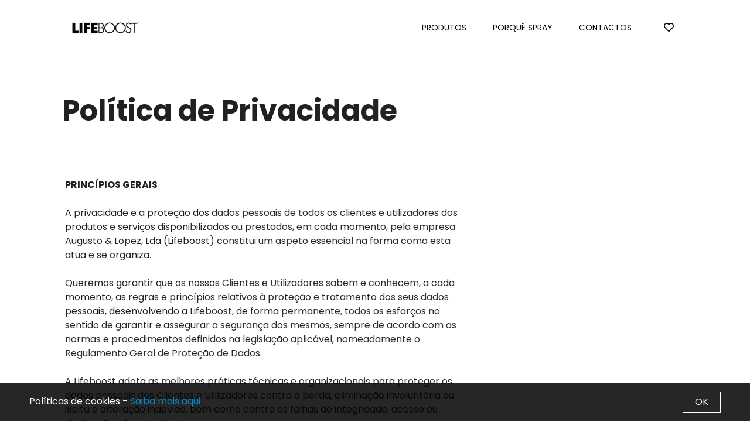

--- FILE ---
content_type: text/html; charset=UTF-8
request_url: https://lifeboost.pt/pt/politica-de-privacidade
body_size: 15204
content:
<!DOCTYPE html>
<!--[if IE 8]><html lang="pt" class="lt-ie9"> <![endif]--><!--[if gt IE 8]><!--> 
<html lang="pt" > <!--<![endif]-->
<head>
	<meta http-equiv="Cache-Control" content="no-cache, no-store, must-revalidate" />
				<meta http-equiv="Pragma" content="no-cache" />
				<meta http-equiv="Expires" content="0" />
				
				<meta name="description" content="">
				<meta name="copyright" content="">
				<meta name="Author" content="inoveonline.com, inove online">
				<meta name="robots" content="index, follow">
				<meta name="rating" content="general">
				<meta name="distribution" content="global">
				<meta name="last-modified" content="Sun, 18 Jan 2026 10:38:17 UTC">
				<meta name="expires" content="never">
				<meta name="revisit-after" content="15 days">
				<meta name="googlebot" content="index, follow">
				<meta name="viewport" content="width=device-width,initial-scale=1.0,maximum-scale=1" />
				<meta property="og:url"                content="https://lifeboost.pt/pt/politica-de-privacidade" />
				<meta property="og:site_name"          content="Lifeboost" />
				<meta property="og:title"              content="Política de Privacidade | Lifeboost" />
				<meta property="og:description"        content="" />
				
				
				<meta name="format-detection" content="telephone=no">
				<meta name="format-detection" content="date=no">
				<meta name="format-detection" content="address=no">
				<meta name="format-detection" content="email=no">
	<title>Política de Privacidade | Lifeboost</title>
	
	<!-- favicon -->
	<link rel="apple-touch-icon" sizes="180x180" href="/site/public/favicon/apple-touch-icon.png">
		<link rel="icon" type="image/png" sizes="32x32" href="/site/public/favicon/favicon-32x32.png">
		<link rel="icon" type="image/png" sizes="16x16" href="/site/public/favicon/favicon-16x16.png">
		<link rel="manifest" href="/site/public/favicon/site.webmanifest">
		<link rel="mask-icon" href="/site/public/favicon/safari-pinned-tab.svg" color="#5bbad5">
		<meta name="msapplication-TileColor" content="#da532c">
		<meta name="theme-color" content="#ffffff">
	
	<link href="https://cdn.jsdelivr.net/npm/bootstrap@5.0.1/dist/css/bootstrap.min.css" rel="stylesheet" integrity="sha384-+0n0xVW2eSR5OomGNYDnhzAbDsOXxcvSN1TPprVMTNDbiYZCxYbOOl7+AMvyTG2x" crossorigin="anonymous">
	<link rel="stylesheet" type="text/css" href="//cdn.jsdelivr.net/npm/slick-carousel@1.8.1/slick/slick.css"/>
	<link rel="preconnect" href="https://fonts.gstatic.com">
	<link href="https://fonts.googleapis.com/css2?family=Poppins:wght@300;400;700&display=swap" rel="stylesheet">
	<link href="/site/tpl/assets/_css/all.min.css" rel="stylesheet">
	
	<link rel="stylesheet" href="/site/tpl/assets/_css/animate.css"/>
	<link rel="stylesheet" href="/site/tpl/assets/_css/style.1658264457.css" />
	<link rel="stylesheet" href="/site/tpl/assets/_css/style.new.1658264457.css" />
	
	<script src="/_inc/vw-js/head_scripts.js"></script><meta name="google-site-verification" content="nVZL5dwQo-nvSGpMeJZBwRP9c9ygWKroyMUFIV8qMxQ" /><script>
			(function(i,s,o,g,r,a,m){i['GoogleAnalyticsObject']=r;i[r]=i[r]||function(){
			(i[r].q=i[r].q||[]).push(arguments)},i[r].l=1*new Date();a=s.createElement(o),
			m=s.getElementsByTagName(o)[0];a.async=1;a.src=g;m.parentNode.insertBefore(a,m)
			})(window,document,'script','//www.google-analytics.com/analytics.js','ga');
			ga('create', 'UA-208851432-1', 'auto');
			ga('send', 'pageview');
			</script><script>
				!function(f,b,e,v,n,t,s){if(f.fbq)return;n=f.fbq=function(){n.callMethod?
				n.callMethod.apply(n,arguments):n.queue.push(arguments)};if(!f._fbq)f._fbq=n;
				n.push=n;n.loaded=!0;n.version='2.0';n.queue=[];t=b.createElement(e);t.async=!0;
				t.src=v;s=b.getElementsByTagName(e)[0];s.parentNode.insertBefore(t,s)}(window,
				document,'script','https://connect.facebook.net/pt_PT/fbevents.js');
				fbq('init', '1117931952302152');
				fbq('track', 'PageView');
				fbq('track', 'ViewContent');
				
			</script>
			<noscript>
				<img height='1' width='1' style='display:none' src='https://www.facebook.com/tr?id=1117931952302152&ev=PageView&noscript=1'/>
			</noscript><!-- Google Tag Manager -->
			<script>(function(w,d,s,l,i){w[l]=w[l]||[];w[l].push({'gtm.start':
			new Date().getTime(),event:'gtm.js'});var f=d.getElementsByTagName(s)[0],
			j=d.createElement(s),dl=l!='dataLayer'?'&l='+l:'';j.async=true;j.src=
			'https://www.googletagmanager.com/gtm.js?id='+i+dl;f.parentNode.insertBefore(j,f);
			})(window,document,'script','dataLayer','GTM-WRSKBW8 ');</script>
			<!-- End Google Tag Manager --> <!-- Piwik -->
			<script type="text/javascript">
			  var _paq = _paq || [];
			  _paq.push(["trackPageView"]);
			  _paq.push(["enableLinkTracking"]);
			  (function() {
			    var u="//analytics.virtualweb.pt/";
			    _paq.push(["setTrackerUrl", u+"piwik.php"]);
			    _paq.push(["setSiteId", 352]);
			    var d=document, g=d.createElement("script"), s=d.getElementsByTagName("script")[0];
			    g.type="text/javascript"; g.async=true; g.defer=true; g.src=u+"piwik.js"; s.parentNode.insertBefore(g,s);
			  })();
			</script>
			<noscript><p><img src="//analytics.virtualweb.pt/piwik.php?idsite=352" style="border:0;" alt="" /></p></noscript>
			<!-- End Piwik Code -->
	
	<!-- Connected Sites -->
	<script>
	var _mtm = window._mtm = window._mtm || [];
	_mtm.push({'mtm.startTime': (new Date().getTime()), 'event': 'mtm.Start'});
	var d=document, g=d.createElement('script'), s=d.getElementsByTagName('script')[0];
	g.async=true; g.src='https://egoi.site/1384353_lifeboost.pt.js';
	s.parentNode.insertBefore(g,s);
	</script>
	<!-- End Connected Sites -->
	
	<script src="//code.jivosite.com/widget/KYfIO9oKLg" async></script>
</head>
<body>
	<header class="fixed-top">
		<div class="container-fluid padding-container-lateral">
			<div class="row">
				<div class="col-md-12">
					
					<nav class="navbar navbar-expand-lg">
						<a href="/pt/home" class="d-flex align-items-center mb-0 me-md-auto text-dark text-decoration-none">
							<img src="/site/public/logotipo/fc34b3cfc552fbda9144e6e514eb26dd.png" height="70" alt="LIFE BOOST" class="logotipo-nav">
						</a>
						
						<button class="navbar-toggler collapsed" type="button" data-toggle="collapse" data-target="#navbarSupportedContent" aria-controls="navbarSupportedContent" aria-expanded="false" aria-label="Toggle navigation">
							<i class="fas fa-ellipsis-h"></i>
						</button>
						
						<div class="collapse navbar-collapse" id="navbarSupportedContent">
							<ul id='' class='nav nav-pills menu-life-boost ms-auto'><li id='nav-itempx-4py-3:1' class='nav-item px-4 py-3'><a href='/pt/produtos/'  class='nav-link p-0 '> Produtos</a></li><li id='nav-itempx-4py-3:2' class='nav-item px-4 py-3'><a href='/pt/porque-spray'  class='nav-link p-0 '> Porquê spray</a></li><li id='nav-itempx-4py-3:3' class='nav-item px-4 py-3'><a href='/pt/contactos'  class='nav-link p-0 '> Contactos</a></li></ul>
							
							<a class="icon-wish-list link-icon-header-black " href="/pt/wishlist">
								<i class="far fa-heart"></i>
							</a>
						</div>
					</nav>
				</div>
			</div>
		</div>
	</header>
		
	<div class="container-fluid margin-top-large-life-boost padding-container-lateral padding-bottom">
		<div class="row">
			<div class="col-lg-12">
				<h1 class="titulo-conteudo wow fadeInLeft" data-wow-duration="2s">Política de Privacidade</h1>
			</div>
		</div>
		
		<div class="row">			
			<div class="col-lg-8 col-sm-12">
				<div class="wow fadeInLeft" data-wow-duration="2s">
					<p></p>
					<p><p><strong>PRINC&Iacute;PIOS GERAIS</strong><br /><br />A privacidade e a prote&ccedil;&atilde;o dos dados pessoais de todos os clientes e utilizadores dos produtos e servi&ccedil;os disponibilizados ou prestados, em cada momento, pela empresa Augusto &amp; Lopez, Lda (Lifeboost) constitui um aspeto essencial na forma como esta atua e se organiza.<br /><br />Queremos garantir que os nossos Clientes e Utilizadores sabem e conhecem, a cada momento, as regras e princ&iacute;pios relativos &agrave; prote&ccedil;&atilde;o e tratamento dos seus dados pessoais, desenvolvendo a Lifeboost, de forma permanente, todos os esfor&ccedil;os no sentido de garantir e assegurar a seguran&ccedil;a dos mesmos, sempre de acordo com as normas e procedimentos definidos na legisla&ccedil;&atilde;o aplic&aacute;vel, nomeadamente o Regulamento Geral de Prote&ccedil;&atilde;o de Dados.<br /><br />A Lifeboost adota as melhores pr&aacute;ticas t&eacute;cnicas e organizacionais para proteger os dados pessoais dos Clientes e Utilizadores contra a perda, elimina&ccedil;&atilde;o involunt&aacute;ria ou il&iacute;cita e altera&ccedil;&atilde;o indevida, bem como contra as falhas de integridade, acesso ou divulga&ccedil;&atilde;o n&atilde;o autorizadas.<br /><br />A presente Pol&iacute;tica de Privacidade tem como objetivo permitir que os Clientes e Utilizadores compreendam a forma como a Lifeboost recolhe, trata e, sobretudo, protege a informa&ccedil;&atilde;o pessoal transmitida por todos os que utilizam os servi&ccedil;os ou acedem &agrave; nossa loja online.<br /><br />&Eacute; aconselhada a leitura da presente Pol&iacute;tica de Privacidade, bem como dos Termos e Condi&ccedil;&otilde;es de cada um dos servi&ccedil;os prestados pela Lifeboost.<br /><br />Caso tenha alguma d&uacute;vida ou quest&atilde;o sobre a Pol&iacute;tica de Privacidade ou sobre a forma como a Lifeboost recolhe e trata os seus dados pessoais poder&aacute; entrar em contacto connosco atrav&eacute;s do email juridico@lifeboost.pt ou atrav&eacute;s de carta dirigida ao Encarregado da Prote&ccedil;&atilde;o de Dados no endere&ccedil;o postalRua da Estrada Velha, n&ordm; 393 4900-691 Viana do Castelo - Portugal.<br />A presente Pol&iacute;tica de Privacidade poder&aacute;, a todo o tempo, ser objeto de altera&ccedil;&atilde;o ou revis&atilde;o, sendo quaisquer altera&ccedil;&otilde;es ou revis&otilde;es devidamente divulgadas e comunicadas no website da Lifeboost.<br /><br /><strong>PRIVACIDADE E DADOS PESSOAIS</strong><br /><br />Dados pessoais s&atilde;o qualquer informa&ccedil;&atilde;o, de qualquer natureza e independentemente do respetivo suporte, incluindo som e imagem, relativa a uma pessoa singular identificada ou identific&aacute;vel, sendo considerada identific&aacute;vel a pessoa que possa ser identificada direta ou indiretamente, designadamente por refer&ecirc;ncia a um n&uacute;mero de identifica&ccedil;&atilde;o ou a um ou mais elementos espec&iacute;ficos da sua identidade f&iacute;sica, fisiol&oacute;gica, ps&iacute;quica, econ&oacute;mica, cultural ou social.<br /><br />A Lifeboost recolhe e trata, habitualmente, a seguinte categoria de dados pessoais:<br />Dados base: informa&ccedil;&atilde;o sobre os Clientes e Utilizadores e que permite a identifica&ccedil;&atilde;o dos mesmos (por ex. nome, morada, n&uacute;mero de telefone ou endere&ccedil;o de correio eletr&oacute;nico, servi&ccedil;os subscritos, etc.); estes dados s&atilde;o recolhidos e tratados em cumprimento dos contratos de compra e venda, aluguer, presta&ccedil;&otilde;es de servi&ccedil;os a celebrar com os clientes ou ainda para a realiza&ccedil;&atilde;o de dilig&ecirc;ncias pr&eacute;-contratuais a seu pedido.<br /><br />Aos Clientes e Utilizadores &eacute; dada a possibilidade de navegar pelo Website da <span>Lifeboost&nbsp;</span>sem que seja necess&aacute;rio fornecer informa&ccedil;&otilde;es pessoais. No entanto, por vezes, s&atilde;o necess&aacute;rias informa&ccedil;&otilde;es para o fornecimento de servi&ccedil;os solicitados pelos Utilizadores e Clientes, como as vendas online.<br />A <span>Lifeboost&nbsp;</span>&eacute; a entidade respons&aacute;vel pela recolha e tratamento dos dados pessoais de utilizadores e clientes, cingindo-os &agrave;s finalidades espec&iacute;ficas supra definidas.<br /><br />&Eacute; garantido ao Cliente/Utilizador o exerc&iacute;cio dos seguintes direitos:<br />Direito de acesso - O titular dos dados pessoais tem o direito a obter da <span>Lifeboost&nbsp;</span>a confirma&ccedil;&atilde;o de que os dados que lhe digam respeito s&atilde;o ou n&atilde;o objeto de tratamento e, se for o caso, de aceder aos seus dados pessoais e aceder &agrave;s informa&ccedil;&otilde;es legalmente previstas.<br /><br />Direito de retifica&ccedil;&atilde;o - O titular dos dados pessoais tem o direito de obter da <span>Lifeboost</span>, sem demora injustificada, a retifica&ccedil;&atilde;o dos dados inexatos ou incompletos que lhe digam respeito.<br /><br />Direito ao apagamento - O titular dos dados pessoais tem o direito de solicitar &agrave; <span>Lifeboost&nbsp;</span>o apagamento dos seus dados, sem demora injustificada e quela tem a obriga&ccedil;&atilde;o de apagar os dados pessoais quando se aplique, designadamente, um dos seguintes motivos:<br /> a) Os dados pessoais deixaram de ser necess&aacute;rios para a finalidade que motivou a sua recolha ou tratamento;<br /> b) O titular retirou o seu consentimento para o tratamento de dados (nos casos em que o tratamento &eacute; baseado no consentimento) e n&atilde;o existir outro fundamento para o referido tratamento;<br /> c) O titular op&otilde;e-se ao tratamento e n&atilde;o existem interesses leg&iacute;timos prevalecentes que justifiquem o tratamento;<br /><br />Limita&ccedil;&atilde;o do tratamento - O titular dos dados tem o direito de obter da <span>Lifeboost&nbsp;</span>a limita&ccedil;&atilde;o do tratamento, se se aplicar, designadamente, uma das seguintes situa&ccedil;&otilde;es:<br /> a) Contestar a exatid&atilde;o dos dados pessoais, durante um per&iacute;odo que permita &agrave; <span>Lifeboost&nbsp;</span>verificar a sua exatid&atilde;o;<br /> b) O tratamento de dados for l&iacute;cito e o titular dos dados se opuser a que se apaguem os seus dados pessoais e solicitar, em contrapartida, a limita&ccedil;&atilde;o da sua utiliza&ccedil;&atilde;o;<br /> a) A <span>Lifeboost&nbsp;</span>j&aacute; n&atilde;o precisar dos dados pessoais para fins de tratamento, mas esses dados s&atilde;o requeridos pelo titular para efeitos de declara&ccedil;&atilde;o, exerc&iacute;cio ou defesa de um direito num processo judicial;<br /> b) Se tiver oposto ao tratamento, at&eacute; se verificar que os motivos leg&iacute;timos do respons&aacute;vel pelo tratamento prevalecem sobre os do titular dos dados.<br /><br />Direito de Portabilidade<br />Se o tratamento depender do consentimento do titular dos dados e esse consentimento tiver sido prestado por meios automatizados, o titular dos dados tem o direito a receber os dados pessoais que lhe digam respeito e que tenha fornecido &agrave; <span>Lifeboost&nbsp;</span>num formato estruturado, de uso corrente e de leitura autom&aacute;tica.<br /><br />Autoriza&ccedil;&atilde;o ou oposi&ccedil;&atilde;o<br />A <span>Lifeboost&nbsp;</span>apenas procede ao tratamento dos dados pessoais dos Clientes ou Utilizadores depois de estes terem consentido tal tratamento ou em virtude da execu&ccedil;&atilde;o de um contrato celebrado com o Cliente. <br /><br />O Cliente ou Utilizador tem, tamb&eacute;m, direito a opor-se &agrave; utiliza&ccedil;&atilde;o, e a requerer a sua elimina&ccedil;&atilde;o, dos dados pessoais facultados para efeitos de marketing e/ou para o envio de comunica&ccedil;&otilde;es.<br /><br /><strong>REVOGA&Ccedil;&Atilde;O DO CONSENTIMENTO</strong><br /><br />Se o fundamento para a recolha e tratamento dos dados pessoais do Cliente ou Utilizador for o consentimento, este pode ser retirado a todo o tempo. Caso pretenda retirar o seu consentimento pode faz&ecirc;-lo por telefone, carta ou email.<br /><br /><strong>DADOS DE COOKIES</strong><br /><br />Os cookies s&atilde;o pequenos ficheiros de texto armazenados no computador do Cliente ou Utilizador aquando da visita a determinados websites. Em alguns casos, s&atilde;o eliminados ap&oacute;s essa visita. Noutros s&atilde;o mantidos para visitas posteriores. O uso de cookies no acesso a websites &eacute; uma pr&aacute;tica usual e os v&aacute;rios navegadores (browsers) permitem que cada Cliente ou Utilizador possa recusar a sua utiliza&ccedil;&atilde;o, bem como eliminar os que foram j&aacute; criados.<br /><br />O website da <span>Lifeboost&nbsp;</span>e em algumas das suas aplica&ccedil;&otilde;es podem ser usados cookies para melhorar a navega&ccedil;&atilde;o dos Clientes ou Utilizadores (incluindo a &aacute;rea de Clientes, de acesso restrito). &Eacute; assim poss&iacute;vel melhorar a utiliza&ccedil;&atilde;o e visualiza&ccedil;&atilde;o dos websites, tornando-a mais simples e r&aacute;pida, possibilitando uma experi&ecirc;ncia de navega&ccedil;&atilde;o mais interessante e din&acirc;mica.<br /><br />Os cookies utilizados pela <span>Lifeboost&nbsp;</span>observam os princ&iacute;pios da anonimidade e confidencialidade e t&ecirc;m como &uacute;nica finalidade reconhecer o Cliente ou o Utilizador, n&atilde;o sendo utilizados, em nenhuma situa&ccedil;&atilde;o, para a <span>Lifeboost&nbsp;</span>recolher quaisquer dados pessoais, nem para finalidades de marketing.<br /><br />Pode ativar os cookies e/ou selecionar algumas das funcionalidades de utiliza&ccedil;&atilde;o no pop up que aparece no website, bem como conhecer em maior detalhe a utiliza&ccedil;&atilde;o de cookies efetuada pela <span>Lifeboost&nbsp;</span>. Note que funcionalidades importantes do website da <span>Lifeboost&nbsp;</span>deixar&atilde;o de funcionar enquanto os cookies estiverem bloqueados.<br /><br /><strong>MEDIDADAS DE SEGURAN&Ccedil;A PARA PROTE&Ccedil;&Atilde;O DOS DADOS</strong><br /><br />A prote&ccedil;&atilde;o e salvaguarda dos dados pessoais dos Clientes e Utilizadores s&atilde;o um elemento basilar na forma como a <span>Lifeboost&nbsp;</span>presta os seus servi&ccedil;os.<br /><br /><strong>GOVERNANCE</strong><br /><br />Na componente organizacional, a <span>Lifeboost&nbsp;</span>conta com um Encarregado de Prote&ccedil;&atilde;o de Dados, que assume a responsabilidade pela execu&ccedil;&atilde;o e cumprimento das normas legais e regulamentares aplic&aacute;veis em mat&eacute;ria de tratamento de dados pessoais.<br /><br />Por forma a alcan&ccedil;ar este objetivo, a <span>Lifeboost&nbsp;</span>definiu e implementou um conjunto de regras e normas, aplic&aacute;veis a todos aqueles que acedem, por via legal ou contratual, aos dados pessoais, e que t&ecirc;m como finalidade assegurar a sua efetiva prote&ccedil;&atilde;o, assumindo estes o compromisso de n&atilde;o transmitir tais dados, por qualquer via, a terceiros, nem a utilizar os mesmos para fins distintos dos estabelecidos na lei, no contrato ou para os quais o Cliente ou Utilizador consentiu.<br /><strong><br />MEDIDAS CONSENSUAIS E T&Eacute;CNICAS DE SEGURAN&Ccedil;A</strong><br /><br />A <span>Lifeboost&nbsp;</span>implementa, tamb&eacute;m, as medidas t&eacute;cnicas, f&iacute;sicas, organizativas e de seguran&ccedil;a suficientes, necess&aacute;rias e adequadas para proteger os dados pessoais contra a destrui&ccedil;&atilde;o, acidental ou il&iacute;cita, a perda acidental, a altera&ccedil;&atilde;o, a difus&atilde;o ou o acesso n&atilde;o autorizados e contra qualquer outra forma de tratamento il&iacute;cito.<br /><br />Assim, a Lifeboost adotou diferentes mecanismos e procedimentos de seguran&ccedil;a e segue as melhores pr&aacute;ticas em termos de seguran&ccedil;a da informa&ccedil;&atilde;o nos sistemas que suportam os servi&ccedil;os que presta e que guardam e processam os dados pessoais dos Clientes e Utilizadores, nomeadamente o uso de firewalls e sistemas de dete&ccedil;&atilde;o de intrus&atilde;o, a exist&ecirc;ncia de acessos restritos &ndash; f&iacute;sicos e l&oacute;gicos &ndash;, o registo de opera&ccedil;&otilde;es (logging) e respetiva monitoriza&ccedil;&atilde;o e auditoria, a recolha e transmiss&atilde;o (mediante encripta&ccedil;&atilde;o) de dados pessoais atrav&eacute;s de meios seguros.</p></p>
				</div>
			</div>
		</div>
	</div>
	
	<footer class="pt-5 pb-2">
		<div class="container-fluid padding-container-lateral">
			<div class="row pb-0 pb-lg-5">
				<div class="col-lg-3 pb-5 pb-lg-0">
					<img src="/site/public/logotipo/fc34b3cfc552fbda9144e6e514eb26dd.png" class="lotipo-rodape" alt="LIFE BOOST" height="70">
					
					<div class="container-direitos-reservados"></div>
					
					<ul id='menu_rodape_2' class='list-group menu-rodape'><li id='list-group-item:1' class='list-group-item'><a href='https://www.livroreclamacoes.pt/inicio' target="_blank" class='link-life-boost '> Livro de Reclamações</a></li><li id='list-group-item:2' class='list-group-item'><a href='/pt/politica-de-privacidade'  class='link-life-boost active'> Política de Privacidade</a></li></ul>
				</div>
				<div class="col-lg-2 pb-5 pb-lg-0">
					<p class="titulo-rodape fw-bold text-uppercase mb-3">Links</p>
					<div><ul id='menu_rodape_1' class='list-group menu-rodape'><li id='list-group-item:1' class='list-group-item'><a href='/pt/missao'  class='link-life-boost '> Sobre</a></li><li id='list-group-item:2' class='list-group-item'><a href='/pt/ajuda-faqs'  class='link-life-boost '> Ajuda? FAQS</a></li><li id='list-group-item:3' class='list-group-item'><a href='/pt/grupos/media'  class='link-life-boost '> Imprensa</a></li><li id='list-group-item:4' class='list-group-item'><a href='/pt/termos-e-condicoes'  class='link-life-boost '> Termos e Condições</a></li></ul></div>
				</div>
				
				<div class="col-newsletter-footer col-lg-4 pb-5">
					<p class="titulo-rodape fw-bold text-uppercase mb-3">Newsletter</p>
					<p class="descricao-newsletter text-uppercase">Receba no seu email todas as novidades e promo&ccedil;&otilde;es</p>
					<form id="formNews">
						<div class="input-group caixa-newsletter mb-3">
							<input type="text" name="emailNews" class="form-control" placeholder="E-mail" aria-label="E-mail">
							<button class="btn btn-outline-secondary btnNewNewsletter" type="submit">ENVIAR</button>
						</div>
					</form>
				</div>
				
				<div class="col-lg-3">
					<ul class="list-group list-group-horizontal lista-redes-sociais">
						<li class="list-group-item px-1"><a href="https://www.facebook.com/suplementos.lifeboost" target="_blank"><i class="fa fa-facebook"></i> facebook</a></li>
						<li class="list-group-item px-1"><a href="https://www.instagram.com/suplementos.lifeboost" target="_blank"><i class="fa fa-instagram"></i> instagram</a></li>
						</ul>
					
					<div class="container-conteudo-rodape">
						<img src="/site/public/paginas/wells-pt_1657872530.svg" alt="Wells">
						<div class="descricao-conteudo-rodape">Dispon&iacute;vel na rede de lojas Wells, farm&aacute;cias, parafarm&aacute;cias e diet&eacute;ticas nacionais</div>
					</div>
					</div>
			</div>
		</div>
	</footer>

	<!-- VIRTUALWEB NECESSÁRIOS -->
	<link href="/_inc/vw-css/virtualWEB.css" rel="stylesheet" />
	<link href="/_inc/vw-js/jquery-ui/jquery-ui.css" rel="stylesheet" />
	<link href="/_inc/vw-js/bootstrapmodal/css/bootstrap-modal-bs3patch.css" rel="stylesheet" />
	<link href="/_inc/vw-js/bootstrapmodal/css/bootstrap-modal.css" rel="stylesheet" />
	<script src="/_inc/jquery-validation/lib/jquery.js"></script>
	<script src="/_inc/jquery-validation/dist/jquery.validate.js"></script>
	<script src="/_inc/vw-js/forms.js"></script>
	<script src="/_inc/vw-js/produtos.js"></script>
	<script src="/_inc/vw-js/pesquisa.js"></script>
	<script src="/_inc/vw-js/login.js"></script>
	<script src="/_inc/vw-js/jquery-ui/jquery-ui.js"></script>
	<script src="/_i18n/pt.js"></script>
	<script src="https://cdn.jsdelivr.net/npm/bootstrap@4.6.0/dist/js/bootstrap.bundle.min.js" integrity="sha384-Piv4xVNRyMGpqkS2by6br4gNJ7DXjqk09RmUpJ8jgGtD7zP9yug3goQfGII0yAns" crossorigin="anonymous"></script>
	<script type="text/javascript" src="//cdn.jsdelivr.net/npm/slick-carousel@1.8.1/slick/slick.min.js"></script>
	<script src="https://cdn.jsdelivr.net/npm/simple-parallax-js@5.5.1/dist/simpleParallax.min.js"></script>
	<script src="https://cdnjs.cloudflare.com/ajax/libs/wow/1.1.2/wow.min.js"></script>

	<script src="/_inc/vw-js/bootstrapmodal/js/bootstrap-modal.js"></script>
	<script src="/_inc/vw-js/bootstrapmodal/js/bootstrap-modalmanager.js"></script>
		
	<script src="/_inc/vw-js/jquery.cookie.js"></script><script src="/_inc/vw-js/jquery.redirect.js"></script><script src="/_inc/vw-js/cookies.bar.js"></script><script src="/_inc/vw-js/url.min.js"></script><script src="/_inc/vw-js/base64.min.js"></script><script src="/_inc/vw-js/global.js"></script><script src="/_inc/vw-js/bootstrap-datepicker/bootstrap-datepicker.min.js"></script><link href="/_inc/vw-js/bootstrap-datepicker/datepicker.min.css" rel="stylesheet" /><script src="/_inc/vw-js/bootstrap-datepicker/locales/bootstrap-datepicker.pt.min.js"></script><link href="//cdn.datatables.net/1.10.21/css/jquery.dataTables.min.css" rel="stylesheet" /><script src="//cdn.datatables.net/1.10.21/js/jquery.dataTables.min.js" type="text/javascript" ></script><script src="https://www.google.com/recaptcha/api.js?render=6Lfra00bAAAAAPJNnSzYU19jeU5SGFGszsZGVQOr"></script><script src="https://kit.fontawesome.com/c9e3d7d57d.js" crossorigin="anonymous"></script><div class="cookiesBar"><div><span> Políticas de cookies - <a href="javascript:;" class="verDetalheCookiesBar">Saiba mais aqui</a></span><button class="acceptCookies">OK</button></div><div class="infoCookiesBar" style="display: none;"><p><span style="font-weight: 400;">Cookies s&atilde;o ficheiros de texto criados pelo website e armazenados pelo browser. Assim, sempre que o utilizador volta ao site, o browser devolve os cookies ao servidor do site para que ele apresente determinado conte&uacute;do, de forma que o carregamento ou outros aspetos da navega&ccedil;&atilde;o se tornem mais eficientes.</span></p>
<p><span style="font-weight: 400;">No nosso site, os cookies s&atilde;o usados para fazer estat&iacute;sticas da sua visita (Google Analytics); para criar liga&ccedil;&atilde;o com os sites das redes sociais (Facebook, Instagram) armazenando apenas a informa&ccedil;&atilde;o nas mesmas; para guardar informa&ccedil;&atilde;o sobre a sua atividade de maneira a que possa voltar com facilidade a uma determinada &aacute;rea do site ou a um processo ou configura&ccedil;&atilde;o. Os cookies podem, por exemplo, &ldquo;guardar&rdquo; os produtos do carrinho de compras para que n&atilde;o tenha que os adicionar de novo. </span></p>
<br />
<p><span style="font-weight: 400;">Todos os browsers permitem aceitar, recusar a apagar cookies atrav&eacute;s da sua &aacute;rea de defini&ccedil;&otilde;es.</span></p>
<br /><span style="font-weight: 400;">Ou seja,</span> <span style="font-weight: 400;">os cookies servem para melhorar a experi&ecirc;ncia do utilizador. Desativ&aacute;-las pode dificultar ou mesmo impedir a normal navega&ccedil;&atilde;o no nosso site.</span></div></div><div id="vwDialogContentAjax" class="modal-bootstrap-3 modal fade" tabindex="-1" data-backdrop="static" data-width="600" data-keyboard="false" data-attention-animation="false" style="display:none">
				<div class="modal-header">
					<p class="modal-title vw-titulo"></p>
					<button aria-hidden="true" data-dismiss="modal" data-bs-dismiss="modal" class="close" type="button">
						<span aria-hidden="true">&times;</span>
					</button>
				</div>
				<div class="modal-body"></div>
			</div><div id="vwDialogValidacaoEmail" class="modal-bootstrap-3 modal fade" tabindex="-1" data-backdrop="static" data-width="500" data-keyboard="false" data-attention-animation="false" style="display:none">
				<div class="modal-header">
					<p class="modal-title vw-titulo"></p>
					<button aria-hidden="true" data-dismiss="modal" data-bs-dismiss="modal" class="close" type="button">
						<span aria-hidden="true">&times;</span>
					</button>
				</div>
				<div class="modal-body"></div>
			</div><div id="vwDialogNewsletterSuccess" class="modal-bootstrap-3 modal fade" tabindex="-1" data-backdrop="static" data-width="500" data-keyboard="false" data-attention-animation="false" style="display:none">
				<div class="modal-header">
					<p class="modal-title vw-titulo">Sucesso</p>
					<button aria-hidden="true" data-dismiss="modal" data-bs-dismiss="modal" class="close" type="button">
						<span aria-hidden="true">&times;</span>
					</button>
				</div>
				<div class="modal-body">
					<p>Por favor, verifique o seu email e confirme a subscrição</p>
				</div>
			</div><div id="vwDialogNewsletterFail" class="modal-bootstrap-3 modal fade" tabindex="-1" data-backdrop="static" data-width="500" data-keyboard="false" data-attention-animation="false" style="display:none">
				<div class="modal-header">
					<p class="modal-title vw-titulo">Atenção</p>
					<button aria-hidden="true" data-dismiss="modal" data-bs-dismiss="modal" class="close" type="button">
						<span aria-hidden="true">&times;</span>
					</button>
				</div>
				<div class="modal-body">
					<p>Ocorreu um erro. Por favor tente novamente mais tarde</p>
				</div>
			</div><div id="vwDialogWishlistAdd" class="modal-bootstrap-3 modal fade" tabindex="-1" data-backdrop="static" data-width="500" data-keyboard="false" data-attention-animation="false" style="display:none">
				<div class="modal-header">
					<p class="modal-title vw-titulo">Sucesso</p>
					<button aria-hidden="true" data-dismiss="modal" class="close" type="button">
						<span aria-hidden="true">&times;</span>
					</button>
				</div>
				<div class="modal-body">
					<p>Produto adicionado à wishlist</p>
				</div>
			</div><div id="vwDialogWishlistRemove" class="modal-bootstrap-3 modal fade" tabindex="-1" data-backdrop="static" data-width="500" data-keyboard="false" data-attention-animation="false" style="display:none">
				<div class="modal-header">
					<p class="modal-title vw-titulo">Sucesso</p>
					<button aria-hidden="true" data-dismiss="modal" data-bs-dismiss="modal" class="close" type="button">
						<span aria-hidden="true">&times;</span>
					</button>
				</div>
				<div class="modal-body">
					<p>Produto removido da wishlist</p>
				</div>
			</div><div id="vwDialogValidacaoNumTlm" class="modal-bootstrap-3 modal fade" tabindex="-1" data-backdrop="static" data-width="500" data-keyboard="false" data-attention-animation="false" style="display:none">
				<div class="modal-header">
					<p class="modal-title vw-titulo">Atenção</p>
					<button aria-hidden="true" data-dismiss="modal" data-bs-dismiss="modal" class="close" type="button">
						<span aria-hidden="true">&times;</span>
					</button>
				</div>
				<div class="modal-body">
					<p>Insira um número de telemóvel válido</p>
				</div>
			</div><div id="vwDialogPoliticasPrivacidade" class="modal-bootstrap-3 modal fade" tabindex="-1" data-backdrop="static" data-width="800" data-keyboard="false" data-attention-animation="false" style="display:none">
					<div class="modal-header">
						<p class="modal-title vw-titulo"> Políticas de privacidade</p>
						<button aria-hidden="true" data-dismiss="modal" data-bs-dismiss="modal" class="close" type="button">
							<span aria-hidden="true">&times;</span>
						</button>
					</div>
					<div class="modal-body"><p><b>POL&Iacute;TICA DE PRIVACIDADE</b></p>
<p><b>A colocar para consulta em todos os formul&aacute;rios de preenchimento de dados</b></p>
<br />
<p><span style="font-weight: 400;">Este documento (&ldquo;Pol&iacute;tica de Privacidade&rdquo;) descreve a pol&iacute;tica de privacidade da empresa </span><span style="font-weight: 400;"></span><span style="font-weight: 400;">, com o n&uacute;mero de identifica&ccedil;&atilde;o fiscal </span><span style="font-weight: 400;"></span><span style="font-weight: 400;">, com sede em </span><span style="font-weight: 400;">, e pretende, em conformidade com o Regulamento EU 2016/680 comunicar aos titulares de dados pessoais que a empresa trata, tratou ou pode vir a tratar (doravante designados &ldquo;TITULARES&rdquo;), bem como &agrave; comunidade em geral, as suas pr&aacute;ticas de tratamento de dados pessoais.</span></p>
<p><span style="font-weight: 400;">Tentou-se que a reda&ccedil;&atilde;o fosse clara, com informa&ccedil;&atilde;o dividida em blocos, por forma a facilitar a leitura, mas, em caso de d&uacute;vida, por favor, entre em contacto.</span></p>
<br />
<p><b>Defini&ccedil;&otilde;es</b></p>
<br />
<p><span style="font-weight: 400;">DADOS PESSOAIS</span></p>
<p><span style="font-weight: 400;">Informa&ccedil;&atilde;o relativa a uma pessoa singular identificada ou identific&aacute;vel, direta ou indiretamente (&ldquo;titular dos dados&rdquo;); &eacute; considerada identific&aacute;vel uma pessoa singular que possa ser identificada, directa ou indirectamente, em especial por refer&ecirc;ncia a um identificador, como por exemplo, um nome, um n&uacute;mero de identifica&ccedil;&atilde;o, dados de localiza&ccedil;&atilde;o, identificadores por via electr&oacute;nica ou a um ou mais elementos espec&iacute;ficos da identidade f&iacute;sica, fisiol&oacute;gica, gen&eacute;tica, mental, econ&oacute;mica, cultural ou social dessa pessoa singular.</span></p>
<br />
<p><span style="font-weight: 400;">TRATAMENTO</span></p>
<p><span style="font-weight: 400;">Qualquer opera&ccedil;&atilde;o ou conjunto de opera&ccedil;&otilde;es efectuadas sobre os dados pessoais ou sobre conjuntos de dados pessoais, por meios automatizados ou n&atilde;o automatizados, tais como a recolha, o registo, a organiza&ccedil;&atilde;o, a estrutura&ccedil;&atilde;o, a conserva&ccedil;&atilde;o, a adapta&ccedil;&atilde;o ou altera&ccedil;&atilde;o, a recupera&ccedil;&atilde;o, a consulta, a utiliza&ccedil;&atilde;o, a divulga&ccedil;&atilde;o por transmiss&atilde;o difus&atilde;o ou qualquer outra forma de disponibiliza&ccedil;&atilde;o, a compara&ccedil;&atilde;o ou interconex&atilde;o, a limita&ccedil;&atilde;o, o apagamento ou a destrui&ccedil;&atilde;o.</span></p>
<br />
<p><span style="font-weight: 400;">LIMITA&Ccedil;&Atilde;O DO TRATAMENTO</span></p>
<p><span style="font-weight: 400;">A inser&ccedil;&atilde;o de uma marca nos dados pessoais conservados com o objectivo de limitar o seu tratamento futuro.</span></p>
<br />
<p><span style="font-weight: 400;">SUBCONTRATANTE</span></p>
<p><span style="font-weight: 400;">Uma pessoa singular ou colectiva, a autoridade p&uacute;blica ou outro organismo que trate os dados pessoais por conta do respons&aacute;vel pelo tratamento destes.</span></p>
<br />
<p><span style="font-weight: 400;">CONSENTIMENTO DO TITULAR DOS DADOS</span><span style="font-weight: 400;"><br /></span><span style="font-weight: 400;">Consentimento do titular dos dados, uma manifesta&ccedil;&atilde;o de vontade, livre, espec&iacute;fica, informada e expl&iacute;cita, pela qual o titular dos dados aceita, mediante declara&ccedil;&atilde;o ou acto positivo inequ&iacute;voco, que os dados pessoais que lhe dizem respeito sejam objecto de tratamento.</span></p>
<br /><br />
<ol>
<li><b> Dados pessoais de clientes</b></li>
</ol>
<p><span style="font-weight: 400;">Os dados pessoais dos clientes da </span><span style="font-weight: 400;"></span><span style="font-weight: 400;"> s&atilde;o tratados por serem necess&aacute;rios &agrave; celebra&ccedil;&atilde;o dos contratos, &agrave; presta&ccedil;&atilde;o do servi&ccedil;o, &agrave; gest&atilde;o do sistema onde os dados est&atilde;o armazenados e consult&aacute;veis, ao controlo de seguran&ccedil;a da informa&ccedil;&atilde;o e ao cumprimento de imposi&ccedil;&otilde;es legais. </span><span style="font-weight: 400;">. </span><span style="font-weight: 400;">O registo no site implicar&aacute; a elabora&ccedil;&atilde;o de perfis da navega&ccedil;&atilde;o e grava&ccedil;&atilde;o de historial de encomendas e compras, com a finalidade de oferecer ao cliente informa&ccedil;&otilde;es e promo&ccedil;&otilde;es relevantes. &nbsp;Os dados s&atilde;o ainda tratados com vista ao prosseguimento de interesses leg&iacute;timos da</span><span style="font-weight: 400;"> </span><span style="font-weight: 400;">, o que pode incluir comunica&ccedil;&otilde;es v&aacute;rias relacionadas com marketing e vendas, n&atilde;o obstante o </span><span style="font-weight: 400;">TITULAR</span><span style="font-weight: 400;"> poder op&ocirc;r-se a tal, como descrito no ponto 5.</span></p>
<br />
<ol start="2">
<li><b> Dados pessoais de n&atilde;o clientes</b></li>
</ol>
<p><span style="font-weight: 400;">Os dados pessoais fornecidos em contexto de pedidos de informa&ccedil;&atilde;o sobre servi&ccedil;os ou em contexto de dilig&ecirc;ncias pr&eacute;-contratuais, ou ainda por subscri&ccedil;&atilde;o direta de comunica&ccedil;&otilde;es s&atilde;o tratados de boa-f&eacute; e respeitando as finalidades para os quais o TITULAR os forneceu &agrave; </span><span style="font-weight: 400;"></span><span style="font-weight: 400;">, &nbsp;n&atilde;o obstante este poder op&ocirc;r-se a tal, a qualquer momento, como descrito no ponto 5. </span></p>
<br />
<ol start="3">
<li><b> Prazo para tratamento de dados</b></li>
</ol>
<p><span style="font-weight: 400;">Os dados pessoais, sejam de clientes ou de n&atilde;o clientes, s&atilde;o conservados por per&iacute;odos de tempo distintos, consoante a natureza da rela&ccedil;&atilde;o do TITULAR com a </span><span style="font-weight: 400;"></span><span style="font-weight: 400;"> e a finalidade para a qual os dados foram recolhidos, respeitando sempre as imposi&ccedil;&otilde;es legais. Logo que cesse o fundamento pelo qual os dados foram recolhidos, eles serão apagados, salvo imposição legal de conservação.</span></p>
<br />
<ol start="4">
<li><b> Entidades subcontratantes e outras com acesso aos dados</b></li>
</ol>
<p><span style="font-weight: 400;">Os dados pessoais podem ser acedidos por entidades subcontratantes da &nbsp;</span><span style="font-weight: 400;"> </span><span style="font-weight: 400;">para efeitos de fatura&ccedil;&atilde;o, entrega de encomendas, fins contabil&iacute;sticos ou de apoio jur&iacute;dico, entre outros discriminados junto do titular previamente ao seu tratamento e apenas sob a autoriza&ccedil;&atilde;o consciente deste, ficando as referidas entidades respons&aacute;veis pela ado&ccedil;&atilde;o de medidas para assegurar a privacidade e seguran&ccedil;a dos dados pessoais, e para garantir a preserva&ccedil;&atilde;o e o cumprimento dos direitos dos seus TITULARES.</span></p>
<p><span style="font-weight: 400;">Os dados poder&atilde;o ser acedidos ainda por Administra&ccedil;&otilde;es e Organismos P&uacute;blicos sempre que tal for exigido por normativas fiscais, laborais, judiciais, ou quaisquer outras aplic&aacute;veis.</span></p>
<br /><br />
<ol start="5">
<li><b> Direitos do TITULAR de dados pessoais</b></li>
</ol>
<p><span style="font-weight: 400;">O TITULAR tem o direito ao acesso, &agrave; altera&ccedil;&atilde;o, &agrave; limita&ccedil;&atilde;o de tratamento, &agrave; portabilidade e ao apagamento dos seus dados pessoais, sendo tudo isto poss&iacute;vel atrav&eacute;s da &aacute;rea de cliente ou entrando em contacto com a </span><span style="font-weight: 400;"></span><span style="font-weight: 400;"> atrav&eacute;s do email </span><span style="font-weight: 400;">. </span><span style="font-weight: 400;">A &nbsp;</span><span style="font-weight: 400;"></span><span style="font-weight: 400;"> compromete-se a comunicar ao TITULAR de dados pessoais qualquer falha ou viola&ccedil;&atilde;o da seguran&ccedil;a dos dados, com a maior brevidade poss&iacute;vel, bem como a empreender todos os esfor&ccedil;os para resolver a situa&ccedil;&atilde;o com dilig&ecirc;ncia.</span></p>
<p><span style="font-weight: 400;">Apesar da solicitude da &nbsp;</span><span style="font-weight: 400;"></span><span style="font-weight: 400;">, o TITULAR de dados pessoais tem todo o direito a apresentar reclama&ccedil;&atilde;o direta a uma autoridade de controlo. </span></p>
<br />
<p><b>5.1. Sobre o Direito de Limita&ccedil;&atilde;o do Tratamento dos Dados Pessoais em particular</b></p>
<p><span style="font-weight: 400;">O TITULAR pode solicitar a limita&ccedil;&atilde;o do tratamento dos seus dados pessoais, incluindo a defini&ccedil;&atilde;o de perfis, sempre que considere o tratamento il&iacute;cito ou dispens&aacute;vel. A </span><span style="font-weight: 400;"> </span><span style="font-weight: 400;">tem o dever de analisar a situa&ccedil;&atilde;o e apenas pode rejeitar aceder &agrave; solicita&ccedil;&atilde;o se se verificar que os seus motivos leg&iacute;timos prevalecem sobre os do titular dos dados.</span></p>
<br />
<p><b>5.2. Sobre o Direito de Portabilidade dos Dados Pessoais em particular</b></p>
<p><span style="font-weight: 400;">O direito de portabilidade &eacute; o direito do TITULAR a receber os dados pessoais em tratamento pela </span><span style="font-weight: 400;"></span><span style="font-weight: 400;">, ou a que os mesmos sejam diretamente enviados a outro respons&aacute;vel por tratamento de dados, a pedido do TITULAR, num formato estruturado, de uso corrente e leitura autom&aacute;tica. A portabilidade dos dados n&atilde;o equivale a um apagamento dos dados nos sistemas da &nbsp;</span><span style="font-weight: 400;"></span><span style="font-weight: 400;"> - este processo ter&aacute; que ser solicitado separadamente, tal como descrito em 5.3.</span></p>
<p><span style="font-weight: 400;">O pedido de portabilidade dos dados pessoais deve ser efetuado atrav&eacute;s da &aacute;rea de cliente. Ser&aacute; ent&atilde;o enviado para o endere&ccedil;o de email do TITULAR um link para download do ficheiro com os seus dados, dispon&iacute;vel apenas por 48 horas.</span></p>
<br />
<p><b>5.3. Sobre o Direito de Apagamento dos Dados Pessoais em particular</b></p>
<p><span style="font-weight: 400;">O TITULAR pode solicitar a elimina&ccedil;&atilde;o dos seus dados pessoais dos sistemas da </span><span style="font-weight: 400;"></span><span style="font-weight: 400;">, sempre que tal n&atilde;o contrarie qualquer obriga&ccedil;&atilde;o legal. O pedido deve ser realizado atrav&eacute;s da &aacute;rea pessoal ou entrando em contacto com a </span><span style="font-weight: 400;"></span><span style="font-weight: 400;"> atrav&eacute;s do email </span><span style="font-weight: 400;">.<br /><br /></span></p>
<ol start="6">
<li><b> Contacto para quest&otilde;es adicionais</b></li>
</ol>
<p><span style="font-weight: 400;">Qualquer quest&atilde;o sobre o tratamento de dados pessoais que n&atilde;o tenha sido abordada neste documento, pode ser colocada por email remetido para o seguinte endere&ccedil;o: </span><span style="font-weight: 400;">.</span></p>
<p><b></b></p></div>
				</div><div id="vwDialogPoliticasCookies" class="modal-bootstrap-3 modal fade" tabindex="-1" data-backdrop="static" data-width="800" data-keyboard="false" data-attention-animation="false" style="display:none">
					<div class="modal-header">
						<p class="modal-title vw-titulo"> Políticas de cookies</p>
						<button aria-hidden="true" data-dismiss="modal" data-bs-dismiss="modal" class="close" type="button">
							<span aria-hidden="true">&times;</span>
						</button>
					</div>
					<div class="modal-body"><p><span style="font-weight: 400;">Cookies s&atilde;o ficheiros de texto criados pelo website e armazenados pelo browser. Assim, sempre que o utilizador volta ao site, o browser devolve os cookies ao servidor do site para que ele apresente determinado conte&uacute;do, de forma que o carregamento ou outros aspetos da navega&ccedil;&atilde;o se tornem mais eficientes.</span></p>
<p><span style="font-weight: 400;">No nosso site, os cookies s&atilde;o usados para fazer estat&iacute;sticas da sua visita (Google Analytics); para criar liga&ccedil;&atilde;o com os sites das redes sociais (Facebook, Instagram) armazenando apenas a informa&ccedil;&atilde;o nas mesmas; para guardar informa&ccedil;&atilde;o sobre a sua atividade de maneira a que possa voltar com facilidade a uma determinada &aacute;rea do site ou a um processo ou configura&ccedil;&atilde;o. Os cookies podem, por exemplo, &ldquo;guardar&rdquo; os produtos do carrinho de compras para que n&atilde;o tenha que os adicionar de novo. </span></p>
<br />
<p><span style="font-weight: 400;">Todos os browsers permitem aceitar, recusar a apagar cookies atrav&eacute;s da sua &aacute;rea de defini&ccedil;&otilde;es.</span></p>
<br /><span style="font-weight: 400;">Ou seja,</span> <span style="font-weight: 400;">os cookies servem para melhorar a experi&ecirc;ncia do utilizador. Desativ&aacute;-las pode dificultar ou mesmo impedir a normal navega&ccedil;&atilde;o no nosso site.</span></div>
				</div><div id="vwDialogAceitarTratamentoDadosRegisto" class="modal-bootstrap-3 modal fade" tabindex="-1" data-backdrop="static" data-width="800" data-keyboard="false" data-attention-animation="false" style="display:none">
						<div class="modal-header">
							<p class="modal-title vw-titulo">Atenção</p>
							<button aria-hidden="true" data-dismiss="modal" data-bs-dismiss="modal" class="close" type="button">
								<span aria-hidden="true">&times;</span>
							</button>
						</div>
						<div class="modal-body">Para continuar terá de declarar que leu, compreende e aceita o tratamento dos seus dados no âmbito e para as finalidades descritas e os <a data-toggle='modal' href='#vwDialogTermosCondicoes'>termos e condições</a></div>
					</div><div id="vwDialogRespostaEnviarEmailsRGPD" class="modal-bootstrap-3 modal fade" tabindex="-1" data-backdrop="static" data-width="800" data-keyboard="false" data-attention-animation="false" style="display:none">
					<div class="modal-header">
						<p class="modal-title vw-titulo"></p>
						<button aria-hidden="true" data-dismiss="modal" data-bs-dismiss="modal" class="close" type="button">
							<span aria-hidden="true">&times;</span>
						</button>
					</div>
					<div class="modal-body"></div>
				</div><div id="vwDialogCodigoPostalNaoCorresponde" class="modal-bootstrap-3 modal fade" tabindex="-1" data-backdrop="static" data-width="600" data-keyboard="false" data-attention-animation="false" style="display:none">
					<div class="modal-header">
						<p class="modal-title vw-titulo">Atenção</p>
						<button aria-hidden="true" data-dismiss="modal" data-bs-dismiss="modal" class="close" type="button">
							<span aria-hidden="true">&times;</span>
						</button>
					</div>
					<div class="modal-body">
						<p>O código postal que inseriu não corresponde com o país selecionado.<br>Vamos alterar para o país correspondente.</p>
					</div>
				</div><div id="vwDialogNIFInvalido" class="modal-bootstrap-3 modal fade" tabindex="-1" data-backdrop="static" data-width="500" data-keyboard="false" data-attention-animation="false" style="display:none">
					<div class="modal-header">
						<p class="modal-title vw-titulo">Atenção</p>
						<button aria-hidden="true" data-dismiss="modal" data-bs-dismiss="modal" class="close" type="button">
							<span aria-hidden="true">&times;</span>
						</button>
					</div>
					<div class="modal-body">
						<p>O NIF inserido não é válido</p>
					</div>
				</div><div id="vwDialogProdutosForaStockCarrinho" class="modal-bootstrap-3 modal fade" tabindex="-1" data-backdrop="static" data-width="500" data-keyboard="false" data-attention-animation="false" style="display:none">
					<div class="modal-header">
						<p class="modal-title vw-titulo">Atenção</p>
						<button aria-hidden="true" data-dismiss="modal" data-bs-dismiss="modal" class="close" type="button">
							<span aria-hidden="true">&times;</span>
						</button>
					</div>
					<div class="modal-body">
						<p>O(s) seguinte(s) produto(s) não tem stock disponível:</p>
						<div class="contentProdutosSemStockCarrinho"></div>
					</div>
					<div class="modal-footer">
						<button type="button" class="btn btn-default" data-dismiss="modal" data-bs-dismiss="modal">Cancelar</button>
						<button type="button" class="btn btn-primary eliminarProdutosSemStockCarrinhoCompras">Eliminar produtos</button>
					</div>
				</div><div id="vwDialogConfirmarConverterPontos" class="modal-bootstrap-3 modal fade" tabindex="-1" data-backdrop="static" data-width="500" data-keyboard="false" data-attention-animation="false" style="display:none">
					<div class="modal-header">
						<p class="modal-title vw-titulo">Confirmação</p>
						<button aria-hidden="true" data-dismiss="modal" data-bs-dismiss="modal" class="close" type="button">
							<span aria-hidden="true">&times;</span>
						</button>
					</div>
					<div class="modal-body">
						<p>Deseja mesmo converter os seus pontos?</p>
					</div>
					<div class="modal-footer">
						<button type="button" class="btn btn-default" data-dismiss="modal" data-bs-dismiss="modal">Cancelar</button>
						<button type="button" class="btn btn-primary confirmarConverterPontosFidelidade">Confirmar</button>
					</div>
				</div><div id="vwDialogAdicionadoComSucesso" class="modal-bootstrap-3 modal fade" tabindex="-1" data-backdrop="static" data-width="500" data-keyboard="false" data-attention-animation="false" style="display:none">
					<div class="modal-header">
						<p class="modal-title vw-titulo">Sucesso</p>
						<button aria-hidden="true" data-dismiss="modal" data-bs-dismiss="modal" class="close" type="button">
							<span aria-hidden="true">&times;</span>
						</button>
					</div>
					<div class="modal-body">
						<p>Produto adicionado com sucesso</p>
					</div>
					<div class="modal-footer">
						<button type="button" class="btn btn-default" data-dismiss="modal" data-bs-dismiss="modal">Continuar a comprar</button>
						<button type="button" class="btn btn-primary irCarrinhoComprasModal" href="/pt/carrinho/">Ir para o carrinho</button>
					</div>
				</div><div id="vwDialogInfoPassword" class="modal-bootstrap-3 modal fade" tabindex="-1" data-backdrop="static" data-width="500" data-keyboard="false" data-attention-animation="false" style="display:none">
					<div class="modal-header">
						<p class="modal-title vw-titulo">Informação</p>
						<button aria-hidden="true" class="close" type="button">
							<span aria-hidden="true">&times;</span>
						</button>
					</div>
					<div class="modal-body">
						<p>A password deve conter no mínimo 6 caracteres</p>
					</div>
				</div><div id="vwDialogInfoDataNascimento" class="modal-bootstrap-3 modal fade" tabindex="-1" data-backdrop="static" data-width="500" data-keyboard="false" data-attention-animation="false" style="display:none">
					<div class="modal-header">
						<p class="modal-title vw-titulo">Informação</p>
						<button aria-hidden="true" data-dismiss="modal" data-bs-dismiss="modal" class="close" type="button">
							<span aria-hidden="true">&times;</span>
						</button>
					</div>
					<div class="modal-body">
						<p>A data de nascimento tem de ser inferior à data atual</p>
					</div>
				</div><div id="vwDialogRecuperarPassword" class="modal-bootstrap-3 modal fade" tabindex="-1" data-backdrop="static" data-width="500" data-keyboard="false" data-attention-animation="false" style="display:none">
					<div class="modal-header">
						<p class="modal-title vw-titulo">Informação</p>
						<button aria-hidden="true" data-dismiss="modal" data-bs-dismiss="modal" class="close" type="button">
							<span aria-hidden="true">&times;</span>
						</button>
					</div>
					<div class="modal-body"></div>
				</div><div id="vwDialogFalhouAoAdicionar" class="modal-bootstrap-3 modal fade" tabindex="-1" data-backdrop="static" data-width="500" data-keyboard="false" data-attention-animation="false" style="display:none">
					<div class="modal-header">
						<p class="modal-title vw-titulo">Atenção</p>
						<button aria-hidden="true" class="close" type="button">
							<span aria-hidden="true">&times;</span>
						</button>
					</div>
					<div class="modal-body">
						<p>Ocorreu um erro. Por favor tente novamente mais tarde</p>
					</div>
				</div><div id="vwDialogSelecionarTodosTrans" class="modal-bootstrap-3 modal fade" tabindex="-1" data-backdrop="static" data-width="500" data-keyboard="false" data-attention-animation="false" style="display:none">
					<div class="modal-header">
						<p class="modal-title vw-titulo">Atenção</p>
						<button aria-hidden="true" data-dismiss="modal" data-bs-dismiss="modal" class="close" type="button">
							<span aria-hidden="true">&times;</span>
						</button>
					</div>
					<div class="modal-body">
						<p>Selecione uma transportadora para todos os produtos</p>
					</div>
				</div><div id="vwDialogSelecioneTipoPagamento" class="modal-bootstrap-3 modal fade" tabindex="-1" data-backdrop="static" data-width="500" data-keyboard="false" data-attention-animation="false" style="display:none">
					<div class="modal-header">
						<p class="modal-title vw-titulo">Atenção</p>
						<button aria-hidden="true" data-dismiss="modal" data-bs-dismiss="modal" class="close" type="button">
							<span aria-hidden="true">&times;</span>
						</button>
					</div>
					<div class="modal-body">
						<p>Selecione um tipo de pagamento</p>
					</div>
				</div><div id="vwDialogSelecioneOpcoesExtra" class="modal-bootstrap-3 modal fade" tabindex="-1" data-backdrop="static" data-width="500" data-keyboard="false" data-attention-animation="false" style="display:none">
					<div class="modal-header">
						<p class="modal-title vw-titulo">Atenção</p>
						<button aria-hidden="true" data-dismiss="modal" data-bs-dismiss="modal" class="close" type="button">
							<span aria-hidden="true">&times;</span>
						</button>
					</div>
					<div class="modal-body">
						<p>Selecione todas as opções extra antes de adicionar ao carrinho</p>
					</div>
				</div><div id="vwDialogErroFormulario" class="modal-bootstrap-3 modal fade" tabindex="-1" data-backdrop="static" data-width="500" data-keyboard="false" data-attention-animation="false" style="display:none">
					<div class="modal-header">
						<p class="modal-title vw-titulo">Atenção</p>
						<button aria-hidden="true" data-dismiss="modal" data-bs-dismiss="modal" class="close" type="button">
							<span aria-hidden="true">&times;</span>
						</button>
					</div>
					<div class="modal-body">
						<p>Existem campos por preencher ou campos com valores não aceitáveis.</p>
					</div>
				</div><div id="vwDialogErroEncomendaSuperior" class="modal-bootstrap-3 modal fade" tabindex="-1" data-backdrop="static" data-width="500" data-keyboard="false" data-attention-animation="false" style="display:none">
						<div class="modal-header">
							<p class="modal-title vw-titulo">Atenção</p>
							<button aria-hidden="true" data-dismiss="modal" data-bs-dismiss="modal" class="close" type="button">
								<span aria-hidden="true">&times;</span>
							</button>
						</div>
						<div class="modal-body">
							<p>A sua encomenda terá de ter um valor mínimo de &euro; 0.00</p>
						</div>
					</div><div id="vwDialogErroQuantidadeAdicionar" class="modal-bootstrap-3 modal fade" tabindex="-1" data-backdrop="static" data-width="500" data-keyboard="false" data-attention-animation="false" style="display:none">
					<div class="modal-header">
						<p class="modal-title vw-titulo">Atenção</p>
						<button aria-hidden="true" data-dismiss="modal" data-bs-dismiss="modal" class="close" type="button">
							<span aria-hidden="true">&times;</span>
						</button>
					</div>
					<div class="modal-body">
						<p>Quantidade fora de stock</p>
					</div>
				</div><div id="vwDialogAlterarOpcoesProduto" class="modal-bootstrap-3 modal fade" tabindex="-1" data-backdrop="static" data-width="500" data-keyboard="false" data-attention-animation="false" style="display:none">
					<div class="modal-header">
						<p class="modal-title vw-titulo">Alterar opções do produto</p>
						<button aria-hidden="true" data-dismiss="modal" data-bs-dismiss="modal" class="close" type="button">
							<span aria-hidden="true">&times;</span>
						</button>
					</div>
					<div class="modal-body">
						<div class="precoProduto">Preço do produto: <span></span></div>
					</div>
					<div class="modal-footer">
						<button data-dismiss="modal" data-bs-dismiss="modal" class="btn btn-default" type="button">Cancelar</button>
						<button id="guardarOpcoesProdutoModal" class="btn btn-primary" type="button">Guardar</button>
					</div>
				</div><div id="vwDialogPreenchaTodosCampos" class="modal-bootstrap-3 modal fade" tabindex="-1" data-backdrop="static" data-width="500" data-keyboard="false" data-attention-animation="false" style="display:none">
					<div class="modal-header">
						<p class="modal-title vw-titulo">Atenção</p>
						<button aria-hidden="true" data-dismiss="modal" data-bs-dismiss="modal" class="close" type="button">
							<span aria-hidden="true">&times;</span>
						</button>
					</div>
					<div class="modal-body">
						<p>Por favor, preencha todos os campos e verifique as quantidades selecionadas.</p>
					</div>
				</div><div id="vwDialogCriarDevolucao" class="modal-bootstrap-3 modal fade" tabindex="-1" data-backdrop="static" data-width="800" data-keyboard="false" data-attention-animation="false" style="display:none">
					<div class="modal-header">
						<p class="modal-title vw-titulo">Criar devolução</p>
						<button aria-hidden="true" data-dismiss="modal" data-bs-dismiss="modal" class="close" type="button">
							<span aria-hidden="true">&times;</span>
						</button>
					</div>
					<div class="modal-body"></div>
					<div class="modal-total"></div>
					<div class="modal-footer">
						<button data-dismiss="modal" data-bs-dismiss="modal" class="btn btn-default" type="button">Cancelar</button>
						<button id="criarDevolucao" class="btn btn-primary" type="button">Guardar</button>
					</div>
				</div><div id="vwDialogTermosCondicoes" class="modal-bootstrap-3 modal fade" tabindex="-1" data-width="800" data-keyboard="false" data-attention-animation="false" style="display:none">
					<div class="modal-header">
						<p class="modal-title vw-titulo">Termos e condições</p>
						<button aria-hidden="true" data-dismiss="modal" data-bs-dismiss="modal" class="close" type="button">
							<span aria-hidden="true">&times;</span>
						</button>
					</div>
					<div class="modal-body">
						<p>Termos e confi&ccedil;&otilde;es</p>
					</div>
				</div><div id="vwDialogErroPoliticaSite" class="modal-bootstrap-3 modal fade" tabindex="-1" data-width="500" data-keyboard="false" data-attention-animation="false" style="display:none">
					<div class="modal-header">
						<p class="modal-title vw-titulo">Atenção</p>
						<button aria-hidden="true" data-dismiss="modal" data-bs-dismiss="modal" class="close" type="button">
							<span aria-hidden="true">&times;</span>
						</button>
					</div>
					<div class="modal-body">
						<p>Para confirmar a sua encomenda terá de declarar que leu, compreende e aceita a política do website</p>
					</div>
				</div><div id="vwDialogEnderecoGravadoSucesso" class="modal-bootstrap-3 modal fade" tabindex="-1" data-backdrop="static" data-width="500" data-keyboard="false" data-attention-animation="false" style="display:none">
					<div class="modal-header">
						<p class="modal-title vw-titulo">Sucesso</p>
						<button aria-hidden="true" data-dismiss="modal" data-bs-dismiss="modal" class="close" type="button">
							<span aria-hidden="true">&times;</span>
						</button>
					</div>
					<div class="modal-body">
						<p>Conteúdo gravado com sucesso</p>
					</div>
				</div><div id="vwDialogConsentimentosGuardadoSucesso" class="modal-bootstrap-3 modal fade" tabindex="-1" data-backdrop="static" data-width="500" data-keyboard="false" data-attention-animation="false" style="display:none">
					<div class="modal-header">
						<p class="modal-title vw-titulo">Sucesso</p>
						<button aria-hidden="true" data-dismiss="modal" data-bs-dismiss="modal" class="close" type="button">
							<span aria-hidden="true">&times;</span>
						</button>
					</div>
					<div class="modal-body">
						<p>O seu consentimento dos dados foi guardado com sucesso</p>
					</div>
				</div><div id="vwDialogComentarioAguardaAprovacao" class="modal-bootstrap-3 modal fade" tabindex="-1" data-backdrop="static" data-width="500" data-keyboard="false" data-attention-animation="false" style="display:none">
					<div class="modal-header">
						<p class="modal-title vw-titulo">Sucesso</p>
						<button aria-hidden="true" data-dismiss="modal" data-bs-dismiss="modal" class="close" type="button">
							<span aria-hidden="true">&times;</span>
						</button>
					</div>
					<div class="modal-body">
						<p>O seu comentário foi guardado com sucesso <br>Aguarde pela sua aprovação.</p>
					</div>
				</div><div id="vwDialogConvidarAmigos" class="modal-bootstrap-3 modal fade" tabindex="-1" data-backdrop="static" data-width="500" data-keyboard="false" data-attention-animation="false" style="display:none">
					<div class="modal-header">
						<p class="modal-title vw-titulo">Convidar amigos</p>
						<button aria-hidden="true" data-dismiss="modal" data-bs-dismiss="modal" class="close" type="button">
							<span aria-hidden="true">&times;</span>
						</button>
					</div>
					<div class="modal-body">
						<p>Mensagem de convidar amigos</p>
						<form id="formAdicionarAmigos">
							<div class="listagemAdicionarAmigos">
								<div class="amigoAdicionar">
									<input type="text" name="nomeAmigoApadrinhamento[]" class="field-nome form-control" placeholder="Nome"/>
									<input type="text" name="emailAmigoApadrinhamento[]" class="field-email form-control" placeholder="Email"/>
								</div>
							</div>
							<div class="divBtnAdicionarNovoAmigo">
								<i class="btnAdicionarNovoAmigo fa fa-plus-circle"></i>
							</div>
							<div class="container-button">
								<button id="btnEnviarConvites" type="submit" class="btn submitbtn">Enviar convites</button>
							</div>
						</form>
					</div>
				</div><div id="vwDialogInfoCupaoDesconto" class="modal-bootstrap-3 modal fade" tabindex="-1" data-backdrop="static" data-width="500" data-keyboard="false" data-attention-animation="false" style="display:none">
					<div class="modal-header">
						<p class="modal-title vw-titulo">Atenção</p>
						<button aria-hidden="true" data-dismiss="modal" data-bs-dismiss="modal" class="close" type="button">
							<span aria-hidden="true">&times;</span>
						</button>
					</div>
					<div class="modal-body">
						<p></p>
					</div>
				</div><div id="vwDialogErroPagamento" class="modal-bootstrap-3 modal fade" tabindex="-1" data-backdrop="static" data-width="500" data-keyboard="false" data-attention-animation="false" style="display:none">
					<div class="modal-header">
						<p class="modal-title vw-titulo">Atenção</p>
						<button aria-hidden="true" data-dismiss="modal" data-bs-dismiss="modal" class="close" type="button">
							<span aria-hidden="true">&times;</span>
						</button>
					</div>
					<div class="modal-body"></div>
				</div><div id="vwDialogRGPDCarrinho" class="modal-bootstrap-3 modal fade" tabindex="-1" data-width="800" data-keyboard="false" data-attention-animation="false" style="display:none">
							<div class="modal-header">
								<p class="modal-title vw-titulo">Tratamento de dados</p>
								<button aria-hidden="true" data-dismiss="modal" data-bs-dismiss="modal" class="close" type="button">
									<span aria-hidden="true">&times;</span>
								</button>
							</div>
							<div class="modal-body">
								<p>Tem a nossa garantia de que, no que de n&oacute;s dependa, os dados pessoais aqui fornecidos nunca ser&atilde;o usados para qualquer finalidade n&atilde;o relacionada com os processos de encomenda, compra e envio, salvo tal tenha sido clara e inequivocamente autorizado por si.<br /><br />Para automatizar o preenchimento de formul&aacute;rios relacionados com futuros processos de encomenda, compra e envio, todos os dados s&atilde;o gravados na sua conta. Se n&atilde;o pretender que assim seja, basta que aceda &agrave; sua &aacute;rea pessoal e elimine ou fa&ccedil;a o pedido para eliminar os ditos dados, Caso n&atilde;o possua uma conta de utilizador, pode efetuar o pedido por email para . Lembramos que alguns dados poder&atilde;o ter que ser mantidos devido a obriga&ccedil;&otilde;es legais - por exemplo, todos os relacionados com documentos de relev&acirc;ncia fiscal.<br /><br />Nomes, moradas, endere&ccedil;os de email e telefones ser&atilde;o partilhados com as transportadoras para executar a entrega.<br />Toda a informa&ccedil;&atilde;o &eacute; obrigatoriamente partilhada com a empresa respons&aacute;vel pela manuten&ccedil;&atilde;o da plataforma inform&aacute;tica que sustenta o site. Tamb&eacute;m poder&atilde;o ter acesso aos seus dados pessoais outras empresas subcontratadas por n&oacute;s, devidamente identificadas na nossa <span class="informacao"><a href="#vwDialogPoliticasPrivacidade" data-toggle="modal" data-target="#vwDialogPoliticasPrivacidade" data-bs-toggle="modal" data-bs-target="#vwDialogPoliticasPrivacidade" class="modalLinkRGPD"> Políticas de privacidade</a></span>, documento no qual s&atilde;o igualmente descritas as finalidades e a amplitude do tratamento . Todo o tratamento &eacute; limitado aos dados estritamente necess&aacute;rios para a prossecu&ccedil;&atilde;o das finalidades de que lhe damos conhecimento. Todas as empresas por n&oacute;s subcontratadas se comprometem com o tratamento adequado e com a manuten&ccedil;&atilde;o da seguran&ccedil;a e confidencialidade dos seus dados pessoais.<br /><br />Veja tamb&eacute;m, se ainda n&atilde;o o fez, os <span class="informacao"></span>, para tomar plena consci&ecirc;ncia da rela&ccedil;&atilde;o que aqui se estabelece entre si e a nossa empresa.</p>
							</div>
						</div><div id="vwDialogPrecoSobConsulta" class="modal-bootstrap-3 modal fade" tabindex="-1" data-backdrop="static" data-width="800" data-keyboard="false" data-attention-animation="false" style="display:none">
						<div class="modal-header">
							<p class="modal-title vw-titulo">Pedido de informação</p>
							<button aria-hidden="true" data-dismiss="modal" data-bs-dismiss="modal" class="close" type="button">
								<span aria-hidden="true">&times;</span>
							</button>
						</div>
						<div class="modal-body">
							<form id="formPrecoSobConsulta" class="horizontal-form"><div class="captchaSubmit">
						                	<input type="hidden" class="g-recaptcha-response" name="g-recaptcha-response">
											<button type="submit" class="btn submitbtn">Enviar</button>
						                </div></form>
						</div>
					</div>
	<div id="vw-dialog-form-login" class="modal-bootstrap-3 modal fade layoutLogin2" tabindex="-1" data-backdrop="static" data-width="450" data-keyboard="false" data-attention-animation="false" style="display:none">
										<div id="loginPrincipal" class="modal-body">
											<button aria-hidden="true" data-dismiss="modal" class="close" type="button"><span aria-hidden="true">&times;</span></button>
											<h2 class="tituloLoginLayout2">Login</h2>
											<form id="vw-login-form">
				                <input type="text" name="emailLogin" placeholder="Email">
				                <input type="password" name="passwordLogin" placeholder="Password">
								<a href="javascript:;" id="textRecuperarPass">Esqueceu-se da sua password?</a>
								<div class="erroLogin"></div>
								<div class="botoesLoginRegisto">
									<button id="botaoRegistar" class="btn submitbtn" type="button" data-toggle="modal" href="#vw-dialog-form-registar" data-target="#vw-dialog-form-registar" data-bs-toggle="modal" data-bs-target="#vw-dialog-form-registar">Registar</button>
									<button id="botaoLoginEntrar" type="submit" class="btn submitbtn">Entrar</button>
				                </div>
				                
				                
				                
				            </form>
				            <div id="recuperacaoPassword" class="displayNone">
				            	<form id="vw-recuperar-form">
					            	<label class="tituloFromLogin">Email</label>
					                <input type="text" name="emailRecuperar">
					                <div class="erroRecuperar"></div>
									<button id="botaoRecuperarPassword" type="submit" class="btn submitbtn">Recuperar</button>
					            </form>
				            </div>
										</div>
									</div>
	<div id="vw-dialog-form-registar" class="modal-bootstrap-3 modal fade" tabindex="-1" data-backdrop="static" data-width="800" data-keyboard="false" data-attention-animation="false" style="display:none">
										<div class="modal-header">
											<p class="modal-title vw-titulo">Registar</p>
											<button aria-hidden="true" data-dismiss="modal" data-bs-dismiss="modal" class="close" type="button"><span aria-hidden="true">&times;</span></button>
										</div>
										<div id="loginRegistar" class="modal-body">
											<div>
												<p class="vw-titulo">Dados para registo</p>
												<form id="vw-registar-form">
									                <div class="contentCamposFormulario"><div class="linhaFormRegisto"><label class="tituloFromLogin">Nome</label><input class="required" type="text" name="nome"></div><div class="linhaFormRegisto"><label class="tituloFromLogin">Apelido</label><input class="required" type="text" name="apelido"></div><div class="linhaFormRegisto"><label class="tituloFromLogin">Email</label><input class="required" type="text" name="email"></div><div class="linhaFormRegisto"><label class="tituloFromLogin">Password</label><input id="password" class="required" type="password" name="password"></div><div class="linhaFormRegisto"><label class="tituloFromLogin">Confirme a password <span id="checkPass" class="displayNone"><img src="/_inc/vw-imgs/check.png" alt="" style="height:15px;" loading="lazy"></span></label><input type="password" name="confirmPassword"></div></div>
									                <div class="textoRGPDRegisto">
						<div>O seu registo &eacute; utilizado para automatizar o preenchimento de formul&aacute;rios relacionados com futuros processos de encomenda, compra e envio, bem como para que possa adicionar produtos &agrave; sua lista de favoritos ou wishlist para consulta posterior. O registo implicar&aacute; a elabora&ccedil;&atilde;o de perfis da navega&ccedil;&atilde;o e grava&ccedil;&atilde;o de historial de encomendas e compras, com a finalidade de lhe oferecermos informa&ccedil;&otilde;es e promo&ccedil;&otilde;es relevantes. <br />Toda a informa&ccedil;&atilde;o &eacute; obrigatoriamente partilhada com a empresa respons&aacute;vel pela manuten&ccedil;&atilde;o da plataforma inform&aacute;tica que sustenta o site. Tamb&eacute;m poder&atilde;o ter acesso aos seus dados pessoais outras empresas subcontratadas por n&oacute;s, devidamente identificadas na nossa <span class="informacao"><a href="#vwDialogPoliticasPrivacidade" data-toggle="modal" data-target="#vwDialogPoliticasPrivacidade" data-bs-toggle="modal" data-bs-target="#vwDialogPoliticasPrivacidade" class="modalLinkRGPD"> Políticas de privacidade</a></span>, documento no qual s&atilde;o igualmente descritas as finalidades e a amplitude do tratamento . Todo o tratamento &eacute; limitado aos dados estritamente necess&aacute;rios para a prossecu&ccedil;&atilde;o das finalidades de que lhe damos conhecimento. Todas as empresas por n&oacute;s subcontratadas se comprometem com o tratamento adequado e com a manuten&ccedil;&atilde;o da seguran&ccedil;a e confidencialidade dos seus dados pessoais.<br /><br /><br />TELEFONE E EMAIL<br />S&atilde;o usados apenas para comunicar a disponibilidade de artigos, no caso de ter manifestado interesse num artigo fora de stock, para outras comunica&ccedil;&otilde;es relacionadas com a sua atividade no site, ou para autentica&ccedil;&otilde;es de seguran&ccedil;a, salvo autoriza&ccedil;&atilde;o expressa da sua parte para outro tipo de tratamentos.<br /><br />Por favor, leia tamb&eacute;m os <span class="informacao"></span> do nosso site</div>
						<div class="marginTopRegistoRGPD"><label class="labelAceitarRGPD"><input type="checkbox" name="aceitarTratamentoDadosRegisto" /> Declaro que li, compreendo e aceito o tratamento dos meus dados no âmbito e para as finalidades descritas </label></div>
						<div><label class="labelAceitarRGPD"><input type="checkbox" name="aceitarTermosCondicoesCarrinho" /> Declaro que li, compreendo e aceito os <a data-toggle='modal' href='#vwDialogTermosCondicoes'>termos e condições</a> </label></div>
					</div>
													<div class="captchaSubmit">
									                	<input type="hidden" class="g-recaptcha-response" name="g-recaptcha-response">
														<button id="botaoguardarRegisto" type="submit" class="btn submitbtn">Registar</button>
									                </div>
													<div class="erroRegistar"></div>
									            </form>
											</div>
										</div>
									</div>
	
	<script src="/site/tpl/assets/_js/script.1658264457.js"></script>
</body>
</html>

--- FILE ---
content_type: text/html; charset=utf-8
request_url: https://www.google.com/recaptcha/api2/anchor?ar=1&k=6Lfra00bAAAAAPJNnSzYU19jeU5SGFGszsZGVQOr&co=aHR0cHM6Ly9saWZlYm9vc3QucHQ6NDQz&hl=en&v=PoyoqOPhxBO7pBk68S4YbpHZ&size=invisible&anchor-ms=20000&execute-ms=30000&cb=r7qgrcmqkzdl
body_size: 48559
content:
<!DOCTYPE HTML><html dir="ltr" lang="en"><head><meta http-equiv="Content-Type" content="text/html; charset=UTF-8">
<meta http-equiv="X-UA-Compatible" content="IE=edge">
<title>reCAPTCHA</title>
<style type="text/css">
/* cyrillic-ext */
@font-face {
  font-family: 'Roboto';
  font-style: normal;
  font-weight: 400;
  font-stretch: 100%;
  src: url(//fonts.gstatic.com/s/roboto/v48/KFO7CnqEu92Fr1ME7kSn66aGLdTylUAMa3GUBHMdazTgWw.woff2) format('woff2');
  unicode-range: U+0460-052F, U+1C80-1C8A, U+20B4, U+2DE0-2DFF, U+A640-A69F, U+FE2E-FE2F;
}
/* cyrillic */
@font-face {
  font-family: 'Roboto';
  font-style: normal;
  font-weight: 400;
  font-stretch: 100%;
  src: url(//fonts.gstatic.com/s/roboto/v48/KFO7CnqEu92Fr1ME7kSn66aGLdTylUAMa3iUBHMdazTgWw.woff2) format('woff2');
  unicode-range: U+0301, U+0400-045F, U+0490-0491, U+04B0-04B1, U+2116;
}
/* greek-ext */
@font-face {
  font-family: 'Roboto';
  font-style: normal;
  font-weight: 400;
  font-stretch: 100%;
  src: url(//fonts.gstatic.com/s/roboto/v48/KFO7CnqEu92Fr1ME7kSn66aGLdTylUAMa3CUBHMdazTgWw.woff2) format('woff2');
  unicode-range: U+1F00-1FFF;
}
/* greek */
@font-face {
  font-family: 'Roboto';
  font-style: normal;
  font-weight: 400;
  font-stretch: 100%;
  src: url(//fonts.gstatic.com/s/roboto/v48/KFO7CnqEu92Fr1ME7kSn66aGLdTylUAMa3-UBHMdazTgWw.woff2) format('woff2');
  unicode-range: U+0370-0377, U+037A-037F, U+0384-038A, U+038C, U+038E-03A1, U+03A3-03FF;
}
/* math */
@font-face {
  font-family: 'Roboto';
  font-style: normal;
  font-weight: 400;
  font-stretch: 100%;
  src: url(//fonts.gstatic.com/s/roboto/v48/KFO7CnqEu92Fr1ME7kSn66aGLdTylUAMawCUBHMdazTgWw.woff2) format('woff2');
  unicode-range: U+0302-0303, U+0305, U+0307-0308, U+0310, U+0312, U+0315, U+031A, U+0326-0327, U+032C, U+032F-0330, U+0332-0333, U+0338, U+033A, U+0346, U+034D, U+0391-03A1, U+03A3-03A9, U+03B1-03C9, U+03D1, U+03D5-03D6, U+03F0-03F1, U+03F4-03F5, U+2016-2017, U+2034-2038, U+203C, U+2040, U+2043, U+2047, U+2050, U+2057, U+205F, U+2070-2071, U+2074-208E, U+2090-209C, U+20D0-20DC, U+20E1, U+20E5-20EF, U+2100-2112, U+2114-2115, U+2117-2121, U+2123-214F, U+2190, U+2192, U+2194-21AE, U+21B0-21E5, U+21F1-21F2, U+21F4-2211, U+2213-2214, U+2216-22FF, U+2308-230B, U+2310, U+2319, U+231C-2321, U+2336-237A, U+237C, U+2395, U+239B-23B7, U+23D0, U+23DC-23E1, U+2474-2475, U+25AF, U+25B3, U+25B7, U+25BD, U+25C1, U+25CA, U+25CC, U+25FB, U+266D-266F, U+27C0-27FF, U+2900-2AFF, U+2B0E-2B11, U+2B30-2B4C, U+2BFE, U+3030, U+FF5B, U+FF5D, U+1D400-1D7FF, U+1EE00-1EEFF;
}
/* symbols */
@font-face {
  font-family: 'Roboto';
  font-style: normal;
  font-weight: 400;
  font-stretch: 100%;
  src: url(//fonts.gstatic.com/s/roboto/v48/KFO7CnqEu92Fr1ME7kSn66aGLdTylUAMaxKUBHMdazTgWw.woff2) format('woff2');
  unicode-range: U+0001-000C, U+000E-001F, U+007F-009F, U+20DD-20E0, U+20E2-20E4, U+2150-218F, U+2190, U+2192, U+2194-2199, U+21AF, U+21E6-21F0, U+21F3, U+2218-2219, U+2299, U+22C4-22C6, U+2300-243F, U+2440-244A, U+2460-24FF, U+25A0-27BF, U+2800-28FF, U+2921-2922, U+2981, U+29BF, U+29EB, U+2B00-2BFF, U+4DC0-4DFF, U+FFF9-FFFB, U+10140-1018E, U+10190-1019C, U+101A0, U+101D0-101FD, U+102E0-102FB, U+10E60-10E7E, U+1D2C0-1D2D3, U+1D2E0-1D37F, U+1F000-1F0FF, U+1F100-1F1AD, U+1F1E6-1F1FF, U+1F30D-1F30F, U+1F315, U+1F31C, U+1F31E, U+1F320-1F32C, U+1F336, U+1F378, U+1F37D, U+1F382, U+1F393-1F39F, U+1F3A7-1F3A8, U+1F3AC-1F3AF, U+1F3C2, U+1F3C4-1F3C6, U+1F3CA-1F3CE, U+1F3D4-1F3E0, U+1F3ED, U+1F3F1-1F3F3, U+1F3F5-1F3F7, U+1F408, U+1F415, U+1F41F, U+1F426, U+1F43F, U+1F441-1F442, U+1F444, U+1F446-1F449, U+1F44C-1F44E, U+1F453, U+1F46A, U+1F47D, U+1F4A3, U+1F4B0, U+1F4B3, U+1F4B9, U+1F4BB, U+1F4BF, U+1F4C8-1F4CB, U+1F4D6, U+1F4DA, U+1F4DF, U+1F4E3-1F4E6, U+1F4EA-1F4ED, U+1F4F7, U+1F4F9-1F4FB, U+1F4FD-1F4FE, U+1F503, U+1F507-1F50B, U+1F50D, U+1F512-1F513, U+1F53E-1F54A, U+1F54F-1F5FA, U+1F610, U+1F650-1F67F, U+1F687, U+1F68D, U+1F691, U+1F694, U+1F698, U+1F6AD, U+1F6B2, U+1F6B9-1F6BA, U+1F6BC, U+1F6C6-1F6CF, U+1F6D3-1F6D7, U+1F6E0-1F6EA, U+1F6F0-1F6F3, U+1F6F7-1F6FC, U+1F700-1F7FF, U+1F800-1F80B, U+1F810-1F847, U+1F850-1F859, U+1F860-1F887, U+1F890-1F8AD, U+1F8B0-1F8BB, U+1F8C0-1F8C1, U+1F900-1F90B, U+1F93B, U+1F946, U+1F984, U+1F996, U+1F9E9, U+1FA00-1FA6F, U+1FA70-1FA7C, U+1FA80-1FA89, U+1FA8F-1FAC6, U+1FACE-1FADC, U+1FADF-1FAE9, U+1FAF0-1FAF8, U+1FB00-1FBFF;
}
/* vietnamese */
@font-face {
  font-family: 'Roboto';
  font-style: normal;
  font-weight: 400;
  font-stretch: 100%;
  src: url(//fonts.gstatic.com/s/roboto/v48/KFO7CnqEu92Fr1ME7kSn66aGLdTylUAMa3OUBHMdazTgWw.woff2) format('woff2');
  unicode-range: U+0102-0103, U+0110-0111, U+0128-0129, U+0168-0169, U+01A0-01A1, U+01AF-01B0, U+0300-0301, U+0303-0304, U+0308-0309, U+0323, U+0329, U+1EA0-1EF9, U+20AB;
}
/* latin-ext */
@font-face {
  font-family: 'Roboto';
  font-style: normal;
  font-weight: 400;
  font-stretch: 100%;
  src: url(//fonts.gstatic.com/s/roboto/v48/KFO7CnqEu92Fr1ME7kSn66aGLdTylUAMa3KUBHMdazTgWw.woff2) format('woff2');
  unicode-range: U+0100-02BA, U+02BD-02C5, U+02C7-02CC, U+02CE-02D7, U+02DD-02FF, U+0304, U+0308, U+0329, U+1D00-1DBF, U+1E00-1E9F, U+1EF2-1EFF, U+2020, U+20A0-20AB, U+20AD-20C0, U+2113, U+2C60-2C7F, U+A720-A7FF;
}
/* latin */
@font-face {
  font-family: 'Roboto';
  font-style: normal;
  font-weight: 400;
  font-stretch: 100%;
  src: url(//fonts.gstatic.com/s/roboto/v48/KFO7CnqEu92Fr1ME7kSn66aGLdTylUAMa3yUBHMdazQ.woff2) format('woff2');
  unicode-range: U+0000-00FF, U+0131, U+0152-0153, U+02BB-02BC, U+02C6, U+02DA, U+02DC, U+0304, U+0308, U+0329, U+2000-206F, U+20AC, U+2122, U+2191, U+2193, U+2212, U+2215, U+FEFF, U+FFFD;
}
/* cyrillic-ext */
@font-face {
  font-family: 'Roboto';
  font-style: normal;
  font-weight: 500;
  font-stretch: 100%;
  src: url(//fonts.gstatic.com/s/roboto/v48/KFO7CnqEu92Fr1ME7kSn66aGLdTylUAMa3GUBHMdazTgWw.woff2) format('woff2');
  unicode-range: U+0460-052F, U+1C80-1C8A, U+20B4, U+2DE0-2DFF, U+A640-A69F, U+FE2E-FE2F;
}
/* cyrillic */
@font-face {
  font-family: 'Roboto';
  font-style: normal;
  font-weight: 500;
  font-stretch: 100%;
  src: url(//fonts.gstatic.com/s/roboto/v48/KFO7CnqEu92Fr1ME7kSn66aGLdTylUAMa3iUBHMdazTgWw.woff2) format('woff2');
  unicode-range: U+0301, U+0400-045F, U+0490-0491, U+04B0-04B1, U+2116;
}
/* greek-ext */
@font-face {
  font-family: 'Roboto';
  font-style: normal;
  font-weight: 500;
  font-stretch: 100%;
  src: url(//fonts.gstatic.com/s/roboto/v48/KFO7CnqEu92Fr1ME7kSn66aGLdTylUAMa3CUBHMdazTgWw.woff2) format('woff2');
  unicode-range: U+1F00-1FFF;
}
/* greek */
@font-face {
  font-family: 'Roboto';
  font-style: normal;
  font-weight: 500;
  font-stretch: 100%;
  src: url(//fonts.gstatic.com/s/roboto/v48/KFO7CnqEu92Fr1ME7kSn66aGLdTylUAMa3-UBHMdazTgWw.woff2) format('woff2');
  unicode-range: U+0370-0377, U+037A-037F, U+0384-038A, U+038C, U+038E-03A1, U+03A3-03FF;
}
/* math */
@font-face {
  font-family: 'Roboto';
  font-style: normal;
  font-weight: 500;
  font-stretch: 100%;
  src: url(//fonts.gstatic.com/s/roboto/v48/KFO7CnqEu92Fr1ME7kSn66aGLdTylUAMawCUBHMdazTgWw.woff2) format('woff2');
  unicode-range: U+0302-0303, U+0305, U+0307-0308, U+0310, U+0312, U+0315, U+031A, U+0326-0327, U+032C, U+032F-0330, U+0332-0333, U+0338, U+033A, U+0346, U+034D, U+0391-03A1, U+03A3-03A9, U+03B1-03C9, U+03D1, U+03D5-03D6, U+03F0-03F1, U+03F4-03F5, U+2016-2017, U+2034-2038, U+203C, U+2040, U+2043, U+2047, U+2050, U+2057, U+205F, U+2070-2071, U+2074-208E, U+2090-209C, U+20D0-20DC, U+20E1, U+20E5-20EF, U+2100-2112, U+2114-2115, U+2117-2121, U+2123-214F, U+2190, U+2192, U+2194-21AE, U+21B0-21E5, U+21F1-21F2, U+21F4-2211, U+2213-2214, U+2216-22FF, U+2308-230B, U+2310, U+2319, U+231C-2321, U+2336-237A, U+237C, U+2395, U+239B-23B7, U+23D0, U+23DC-23E1, U+2474-2475, U+25AF, U+25B3, U+25B7, U+25BD, U+25C1, U+25CA, U+25CC, U+25FB, U+266D-266F, U+27C0-27FF, U+2900-2AFF, U+2B0E-2B11, U+2B30-2B4C, U+2BFE, U+3030, U+FF5B, U+FF5D, U+1D400-1D7FF, U+1EE00-1EEFF;
}
/* symbols */
@font-face {
  font-family: 'Roboto';
  font-style: normal;
  font-weight: 500;
  font-stretch: 100%;
  src: url(//fonts.gstatic.com/s/roboto/v48/KFO7CnqEu92Fr1ME7kSn66aGLdTylUAMaxKUBHMdazTgWw.woff2) format('woff2');
  unicode-range: U+0001-000C, U+000E-001F, U+007F-009F, U+20DD-20E0, U+20E2-20E4, U+2150-218F, U+2190, U+2192, U+2194-2199, U+21AF, U+21E6-21F0, U+21F3, U+2218-2219, U+2299, U+22C4-22C6, U+2300-243F, U+2440-244A, U+2460-24FF, U+25A0-27BF, U+2800-28FF, U+2921-2922, U+2981, U+29BF, U+29EB, U+2B00-2BFF, U+4DC0-4DFF, U+FFF9-FFFB, U+10140-1018E, U+10190-1019C, U+101A0, U+101D0-101FD, U+102E0-102FB, U+10E60-10E7E, U+1D2C0-1D2D3, U+1D2E0-1D37F, U+1F000-1F0FF, U+1F100-1F1AD, U+1F1E6-1F1FF, U+1F30D-1F30F, U+1F315, U+1F31C, U+1F31E, U+1F320-1F32C, U+1F336, U+1F378, U+1F37D, U+1F382, U+1F393-1F39F, U+1F3A7-1F3A8, U+1F3AC-1F3AF, U+1F3C2, U+1F3C4-1F3C6, U+1F3CA-1F3CE, U+1F3D4-1F3E0, U+1F3ED, U+1F3F1-1F3F3, U+1F3F5-1F3F7, U+1F408, U+1F415, U+1F41F, U+1F426, U+1F43F, U+1F441-1F442, U+1F444, U+1F446-1F449, U+1F44C-1F44E, U+1F453, U+1F46A, U+1F47D, U+1F4A3, U+1F4B0, U+1F4B3, U+1F4B9, U+1F4BB, U+1F4BF, U+1F4C8-1F4CB, U+1F4D6, U+1F4DA, U+1F4DF, U+1F4E3-1F4E6, U+1F4EA-1F4ED, U+1F4F7, U+1F4F9-1F4FB, U+1F4FD-1F4FE, U+1F503, U+1F507-1F50B, U+1F50D, U+1F512-1F513, U+1F53E-1F54A, U+1F54F-1F5FA, U+1F610, U+1F650-1F67F, U+1F687, U+1F68D, U+1F691, U+1F694, U+1F698, U+1F6AD, U+1F6B2, U+1F6B9-1F6BA, U+1F6BC, U+1F6C6-1F6CF, U+1F6D3-1F6D7, U+1F6E0-1F6EA, U+1F6F0-1F6F3, U+1F6F7-1F6FC, U+1F700-1F7FF, U+1F800-1F80B, U+1F810-1F847, U+1F850-1F859, U+1F860-1F887, U+1F890-1F8AD, U+1F8B0-1F8BB, U+1F8C0-1F8C1, U+1F900-1F90B, U+1F93B, U+1F946, U+1F984, U+1F996, U+1F9E9, U+1FA00-1FA6F, U+1FA70-1FA7C, U+1FA80-1FA89, U+1FA8F-1FAC6, U+1FACE-1FADC, U+1FADF-1FAE9, U+1FAF0-1FAF8, U+1FB00-1FBFF;
}
/* vietnamese */
@font-face {
  font-family: 'Roboto';
  font-style: normal;
  font-weight: 500;
  font-stretch: 100%;
  src: url(//fonts.gstatic.com/s/roboto/v48/KFO7CnqEu92Fr1ME7kSn66aGLdTylUAMa3OUBHMdazTgWw.woff2) format('woff2');
  unicode-range: U+0102-0103, U+0110-0111, U+0128-0129, U+0168-0169, U+01A0-01A1, U+01AF-01B0, U+0300-0301, U+0303-0304, U+0308-0309, U+0323, U+0329, U+1EA0-1EF9, U+20AB;
}
/* latin-ext */
@font-face {
  font-family: 'Roboto';
  font-style: normal;
  font-weight: 500;
  font-stretch: 100%;
  src: url(//fonts.gstatic.com/s/roboto/v48/KFO7CnqEu92Fr1ME7kSn66aGLdTylUAMa3KUBHMdazTgWw.woff2) format('woff2');
  unicode-range: U+0100-02BA, U+02BD-02C5, U+02C7-02CC, U+02CE-02D7, U+02DD-02FF, U+0304, U+0308, U+0329, U+1D00-1DBF, U+1E00-1E9F, U+1EF2-1EFF, U+2020, U+20A0-20AB, U+20AD-20C0, U+2113, U+2C60-2C7F, U+A720-A7FF;
}
/* latin */
@font-face {
  font-family: 'Roboto';
  font-style: normal;
  font-weight: 500;
  font-stretch: 100%;
  src: url(//fonts.gstatic.com/s/roboto/v48/KFO7CnqEu92Fr1ME7kSn66aGLdTylUAMa3yUBHMdazQ.woff2) format('woff2');
  unicode-range: U+0000-00FF, U+0131, U+0152-0153, U+02BB-02BC, U+02C6, U+02DA, U+02DC, U+0304, U+0308, U+0329, U+2000-206F, U+20AC, U+2122, U+2191, U+2193, U+2212, U+2215, U+FEFF, U+FFFD;
}
/* cyrillic-ext */
@font-face {
  font-family: 'Roboto';
  font-style: normal;
  font-weight: 900;
  font-stretch: 100%;
  src: url(//fonts.gstatic.com/s/roboto/v48/KFO7CnqEu92Fr1ME7kSn66aGLdTylUAMa3GUBHMdazTgWw.woff2) format('woff2');
  unicode-range: U+0460-052F, U+1C80-1C8A, U+20B4, U+2DE0-2DFF, U+A640-A69F, U+FE2E-FE2F;
}
/* cyrillic */
@font-face {
  font-family: 'Roboto';
  font-style: normal;
  font-weight: 900;
  font-stretch: 100%;
  src: url(//fonts.gstatic.com/s/roboto/v48/KFO7CnqEu92Fr1ME7kSn66aGLdTylUAMa3iUBHMdazTgWw.woff2) format('woff2');
  unicode-range: U+0301, U+0400-045F, U+0490-0491, U+04B0-04B1, U+2116;
}
/* greek-ext */
@font-face {
  font-family: 'Roboto';
  font-style: normal;
  font-weight: 900;
  font-stretch: 100%;
  src: url(//fonts.gstatic.com/s/roboto/v48/KFO7CnqEu92Fr1ME7kSn66aGLdTylUAMa3CUBHMdazTgWw.woff2) format('woff2');
  unicode-range: U+1F00-1FFF;
}
/* greek */
@font-face {
  font-family: 'Roboto';
  font-style: normal;
  font-weight: 900;
  font-stretch: 100%;
  src: url(//fonts.gstatic.com/s/roboto/v48/KFO7CnqEu92Fr1ME7kSn66aGLdTylUAMa3-UBHMdazTgWw.woff2) format('woff2');
  unicode-range: U+0370-0377, U+037A-037F, U+0384-038A, U+038C, U+038E-03A1, U+03A3-03FF;
}
/* math */
@font-face {
  font-family: 'Roboto';
  font-style: normal;
  font-weight: 900;
  font-stretch: 100%;
  src: url(//fonts.gstatic.com/s/roboto/v48/KFO7CnqEu92Fr1ME7kSn66aGLdTylUAMawCUBHMdazTgWw.woff2) format('woff2');
  unicode-range: U+0302-0303, U+0305, U+0307-0308, U+0310, U+0312, U+0315, U+031A, U+0326-0327, U+032C, U+032F-0330, U+0332-0333, U+0338, U+033A, U+0346, U+034D, U+0391-03A1, U+03A3-03A9, U+03B1-03C9, U+03D1, U+03D5-03D6, U+03F0-03F1, U+03F4-03F5, U+2016-2017, U+2034-2038, U+203C, U+2040, U+2043, U+2047, U+2050, U+2057, U+205F, U+2070-2071, U+2074-208E, U+2090-209C, U+20D0-20DC, U+20E1, U+20E5-20EF, U+2100-2112, U+2114-2115, U+2117-2121, U+2123-214F, U+2190, U+2192, U+2194-21AE, U+21B0-21E5, U+21F1-21F2, U+21F4-2211, U+2213-2214, U+2216-22FF, U+2308-230B, U+2310, U+2319, U+231C-2321, U+2336-237A, U+237C, U+2395, U+239B-23B7, U+23D0, U+23DC-23E1, U+2474-2475, U+25AF, U+25B3, U+25B7, U+25BD, U+25C1, U+25CA, U+25CC, U+25FB, U+266D-266F, U+27C0-27FF, U+2900-2AFF, U+2B0E-2B11, U+2B30-2B4C, U+2BFE, U+3030, U+FF5B, U+FF5D, U+1D400-1D7FF, U+1EE00-1EEFF;
}
/* symbols */
@font-face {
  font-family: 'Roboto';
  font-style: normal;
  font-weight: 900;
  font-stretch: 100%;
  src: url(//fonts.gstatic.com/s/roboto/v48/KFO7CnqEu92Fr1ME7kSn66aGLdTylUAMaxKUBHMdazTgWw.woff2) format('woff2');
  unicode-range: U+0001-000C, U+000E-001F, U+007F-009F, U+20DD-20E0, U+20E2-20E4, U+2150-218F, U+2190, U+2192, U+2194-2199, U+21AF, U+21E6-21F0, U+21F3, U+2218-2219, U+2299, U+22C4-22C6, U+2300-243F, U+2440-244A, U+2460-24FF, U+25A0-27BF, U+2800-28FF, U+2921-2922, U+2981, U+29BF, U+29EB, U+2B00-2BFF, U+4DC0-4DFF, U+FFF9-FFFB, U+10140-1018E, U+10190-1019C, U+101A0, U+101D0-101FD, U+102E0-102FB, U+10E60-10E7E, U+1D2C0-1D2D3, U+1D2E0-1D37F, U+1F000-1F0FF, U+1F100-1F1AD, U+1F1E6-1F1FF, U+1F30D-1F30F, U+1F315, U+1F31C, U+1F31E, U+1F320-1F32C, U+1F336, U+1F378, U+1F37D, U+1F382, U+1F393-1F39F, U+1F3A7-1F3A8, U+1F3AC-1F3AF, U+1F3C2, U+1F3C4-1F3C6, U+1F3CA-1F3CE, U+1F3D4-1F3E0, U+1F3ED, U+1F3F1-1F3F3, U+1F3F5-1F3F7, U+1F408, U+1F415, U+1F41F, U+1F426, U+1F43F, U+1F441-1F442, U+1F444, U+1F446-1F449, U+1F44C-1F44E, U+1F453, U+1F46A, U+1F47D, U+1F4A3, U+1F4B0, U+1F4B3, U+1F4B9, U+1F4BB, U+1F4BF, U+1F4C8-1F4CB, U+1F4D6, U+1F4DA, U+1F4DF, U+1F4E3-1F4E6, U+1F4EA-1F4ED, U+1F4F7, U+1F4F9-1F4FB, U+1F4FD-1F4FE, U+1F503, U+1F507-1F50B, U+1F50D, U+1F512-1F513, U+1F53E-1F54A, U+1F54F-1F5FA, U+1F610, U+1F650-1F67F, U+1F687, U+1F68D, U+1F691, U+1F694, U+1F698, U+1F6AD, U+1F6B2, U+1F6B9-1F6BA, U+1F6BC, U+1F6C6-1F6CF, U+1F6D3-1F6D7, U+1F6E0-1F6EA, U+1F6F0-1F6F3, U+1F6F7-1F6FC, U+1F700-1F7FF, U+1F800-1F80B, U+1F810-1F847, U+1F850-1F859, U+1F860-1F887, U+1F890-1F8AD, U+1F8B0-1F8BB, U+1F8C0-1F8C1, U+1F900-1F90B, U+1F93B, U+1F946, U+1F984, U+1F996, U+1F9E9, U+1FA00-1FA6F, U+1FA70-1FA7C, U+1FA80-1FA89, U+1FA8F-1FAC6, U+1FACE-1FADC, U+1FADF-1FAE9, U+1FAF0-1FAF8, U+1FB00-1FBFF;
}
/* vietnamese */
@font-face {
  font-family: 'Roboto';
  font-style: normal;
  font-weight: 900;
  font-stretch: 100%;
  src: url(//fonts.gstatic.com/s/roboto/v48/KFO7CnqEu92Fr1ME7kSn66aGLdTylUAMa3OUBHMdazTgWw.woff2) format('woff2');
  unicode-range: U+0102-0103, U+0110-0111, U+0128-0129, U+0168-0169, U+01A0-01A1, U+01AF-01B0, U+0300-0301, U+0303-0304, U+0308-0309, U+0323, U+0329, U+1EA0-1EF9, U+20AB;
}
/* latin-ext */
@font-face {
  font-family: 'Roboto';
  font-style: normal;
  font-weight: 900;
  font-stretch: 100%;
  src: url(//fonts.gstatic.com/s/roboto/v48/KFO7CnqEu92Fr1ME7kSn66aGLdTylUAMa3KUBHMdazTgWw.woff2) format('woff2');
  unicode-range: U+0100-02BA, U+02BD-02C5, U+02C7-02CC, U+02CE-02D7, U+02DD-02FF, U+0304, U+0308, U+0329, U+1D00-1DBF, U+1E00-1E9F, U+1EF2-1EFF, U+2020, U+20A0-20AB, U+20AD-20C0, U+2113, U+2C60-2C7F, U+A720-A7FF;
}
/* latin */
@font-face {
  font-family: 'Roboto';
  font-style: normal;
  font-weight: 900;
  font-stretch: 100%;
  src: url(//fonts.gstatic.com/s/roboto/v48/KFO7CnqEu92Fr1ME7kSn66aGLdTylUAMa3yUBHMdazQ.woff2) format('woff2');
  unicode-range: U+0000-00FF, U+0131, U+0152-0153, U+02BB-02BC, U+02C6, U+02DA, U+02DC, U+0304, U+0308, U+0329, U+2000-206F, U+20AC, U+2122, U+2191, U+2193, U+2212, U+2215, U+FEFF, U+FFFD;
}

</style>
<link rel="stylesheet" type="text/css" href="https://www.gstatic.com/recaptcha/releases/PoyoqOPhxBO7pBk68S4YbpHZ/styles__ltr.css">
<script nonce="kFSTCNWRi5CbTuDYW08xpQ" type="text/javascript">window['__recaptcha_api'] = 'https://www.google.com/recaptcha/api2/';</script>
<script type="text/javascript" src="https://www.gstatic.com/recaptcha/releases/PoyoqOPhxBO7pBk68S4YbpHZ/recaptcha__en.js" nonce="kFSTCNWRi5CbTuDYW08xpQ">
      
    </script></head>
<body><div id="rc-anchor-alert" class="rc-anchor-alert"></div>
<input type="hidden" id="recaptcha-token" value="[base64]">
<script type="text/javascript" nonce="kFSTCNWRi5CbTuDYW08xpQ">
      recaptcha.anchor.Main.init("[\x22ainput\x22,[\x22bgdata\x22,\x22\x22,\[base64]/[base64]/[base64]/KE4oMTI0LHYsdi5HKSxMWihsLHYpKTpOKDEyNCx2LGwpLFYpLHYpLFQpKSxGKDE3MSx2KX0scjc9ZnVuY3Rpb24obCl7cmV0dXJuIGx9LEM9ZnVuY3Rpb24obCxWLHYpe04odixsLFYpLFZbYWtdPTI3OTZ9LG49ZnVuY3Rpb24obCxWKXtWLlg9KChWLlg/[base64]/[base64]/[base64]/[base64]/[base64]/[base64]/[base64]/[base64]/[base64]/[base64]/[base64]\\u003d\x22,\[base64]\\u003d\\u003d\x22,\x22YsOzwq1Ef3ZHw7tKF3LDoMOBw57Do8OZOGDCgDbDl27ChsOowoQ8UCHDvsOhw6xXw67DjV4oI8KJw7EaFCfDsnJzwovCo8OLA8K2VcKVw6AfU8Ogw7fDk8Okw7JnbMKPw4DDrCx4TMKgwpTCil7Cv8KOSXNrQ8OBIsKbw4VrCsKvwq4zUUIsw6sjwrY1w5/ChT/DssKHOE42wpUTw4ErwpgRw6txJsKkRMKKVcORwqwww4o3wo/DkH96woZ1w6nCuBjCqCYLaxV+w4tUMMKVwrDCssOewo7DrsK2w6snwoxhw5xuw4EAw7bCkFTCosKuNsK+W2d/e8Kewph/T8OZPBpWRcOccQvCsAIUwq9uZMK9JFTChTfCosKHH8O/w6/DlULDqiHDrSlnOsO9w4jCnUlkRkPCkMKjDMK7w68Jw7thw7HClMKeDnQ8DXl6O8KyRsOSBMOoV8OyYjN/[base64]/wpTCuEUAw6tWW8OSwpwKwqA0WShPwpYdERkfAzzCisO1w5AXw4XCjlRdLMK6acKrwoNVDhbCuSYMw7YBBcOnwo9tBE/[base64]/[base64]/CvUduPWJ6NMK/XMK+wr/DplUOByfCrcKCw77DqAPDlsK/[base64]/w4HCusOoIcOjw69/wqTDuVfCkg/Ck8OGw7TDrcO1JsKEwrxuw6vChsKlwqYzwqzDrgLCuR7Ds20QwqHCm2TCqWQ2V8K3YMOKw59Uw6DDk8OVT8KaKkJuU8OHw4bCq8Opw5zDmMOCwozCq8O9ZsKeTxvDk0jDl8Kow6/[base64]/Do8OLwoNzCnjDp3csK1IGwqJtw5PCiwt0S8OBw6d+ZsKWPTwVw5EJRsKxw4sqwp9YGmRoccOewpJpQWrDtcKUG8KSw4oDC8OPwpQmSEbDtVvCqSHDuCLDjUlrw4gXbcO8wrUYw64JRUvCtcOVIcKvw4/DunHDqShQw5vDgWjDk3DCqsOXw7nChww8RWrDj8O1wrVWwoVcJ8K4CWbCl8KvwozDnjEiDlPDm8OOw41fOXTClMOMwr5zw7jDgMOQV0dXbsKVw6hcwpDDoMOrIMKnw5vCssK7w59uZFNQwpzCjxjCjMKwwrzCgcKOEsOowofCmx1ew4TCpVAOwrnCuFAXwoMowq/DoVMPwp83w6fCjsOrRhPDgmjCuAXClSghw7rDuWnDrjbDum/CgcKfw7PDu0YpecOtwoHDpCJswpDDqjDCiBrDr8KXSsKLRXHCpMOww4fDhUjDjjchwrRGwr7DgMKVBsKtTcO/TcOtwo5Bw69hwosRwrgQw6nDt23Du8KMwobDkcOyw7TDscO+w7dMDBbDilJZw4sqHMOzwpllXMObYz9rw6Qwwrpqw7rDmlHDgFbDnHjDnjYpdxkuaMKKcE3ChsOfwoUhc8ONBcKRw7/[base64]/FnFuwqUYw4XCtHzDonvDvRLDusODexnCoU0MOkkLw4Zjw7TCr8OCUjt8w4gZeXYpOUs7BGbDqMOgwrDCqljCrXUXOBlaw7bDpXfDkV/CicKfFATDq8KlQUbCuMK8Em4NS3IvNExJEnPDlQ99wppHwpcrHsK8UcKAw5fCqzlOFcO0Wn7CvcKOwpXCgMOTwq7Dh8O3w7vDmSvDn8KEDsK5woZJw4/[base64]/CvyLDscOjYnIiwo1Fw5k1w7TChSRJw5DCgMKFwoR+OsOzwr3CtwFvwoQiFx3CgGAZwoZICT55VzDCvxxFP2YVw4lMw6Bow5/[base64]/AlROw73DkcO8wp9qccO0w7rCvxJrfcOqw6UUI8KTwoV1DcKiwoLCjmzDgsO5UMOLdEfDrR5Kw6nCiBzCr0ESw7Igah99Kmdyw6AVQjEywrPDszdrF8OgbcKBEilpOjzDgcKUwqpew4PDpGMdwpHCmSZoNMOPS8KwNA7Ct3XDnMKoEcKcwq/DsMOYGMKETcKUOxYMw7wvwqHCiQgSbMOcwpIawrrCscKqMhXDicOVwpd/cXrCnSdhwqjDmXHDvcO5JMOibMOBccKcNT7DkWIcJMKydsOhw6vDmWxVBMOawqJCGh7Du8O5wq/DgsO8NBJ1w4DChAzDo1kfw6c2w59fwrDDgRskw6YRwrVxw5HCqMKxwrlFOwIlPl4mJ3/DoH3DqsObwq18w6tICcOjwqZvWw0Bw7Qsw6nDtcKwwrdDGETDgcK+UcOFbMKkw53CiMOuPlrDqjp0NcKVecOiw5LCnX0gAA0IP8OfdcKNAcOfwoVgw6nCvsKtNT7CsMKVwphpwrAVw6/[base64]/CsQfCvMOmw5IoGgciw5c+EsKGXsOaw7bCrBnDoBzCjy/CjcO0w4/DusK8QMOBM8Orw5xwwps1F1htOMO0DcOTw4gbfQ4/[base64]/CmAnDlsO0wp7DmhHCkcKxK8OXUVceRXPDkCTCscK3McKrOMKCJGFwTwJAw5VDw6DCs8KUbMOMN8Kkw7VkfiJ2woAFBBfDsz9vRFrCjDvCqsKrwrHDrcOmw4YMNBXDmMKOw4jDvW80wqclUMK5w7fDkB/CuQFWJcO6w5gleHAkH8O6DcKVHDzDth7CmQQYw7PChVZSw6DDuyRQw7fDpBp9VTJnKkfDkcK/KjYqeMKWXlcwwrFvBxQLfkJhKXMSw7nDuMKEw5nDsGLDsllmw6cTwovCowTCnsOtw5wcOhQpIcOAw6XDgnVrw4TDq8KwSVPDocO6P8KSwqUqwoHDviAqVjJsBxzClgZYXcOVw503w4stwplrwqvCscKbw5V4TWMbHsK9wpBnWsKsRMOqLDbDuWEGw7/[base64]/CscKWdl3CqlgzwoduwrF6DyvCpcKdw7p0REhZDcO6woMDSsOtw51/MjFwBBzDmh0ABsO3wo1Lwp3Co3XChMOywoNrYsKseGRZE1IEwovDvcOWRMKawpbDhX1/EGjCjUs6wohiw5/[base64]/Ct8Ogwo8lwrU1woTCml7Ci8KYwpPCgDbDo8OnwpMlJsKtCx7DksOzDsOpMMKBw67DrG3CssKkb8OJHB0JwrPDvMKyw7MPXMKSw7LCkyvDu8K2F8Ksw5xQw5PCpMOfwqPCmyQHw4I6w7DDl8OhPcKmw5DCisKMacOVFiJ+w5pHwr4dwpXCij/Co8OedDELw4rDr8O5ZywQwpPCkcODw486woXDssOZw5nCgWlPXW3CvwEgwqjDuMOXPy/[base64]/CgMKBw7sJwqg4HAp6w6XCr8KKw4nDocKSw7LCjiMNKsOLMyXDthFLw6/CmsOaasOhwo/DqRLDocKRwqt0NcKgwq7Cq8OBRj0OScKKw77CsFdCZGRMw73DgsKMw6MoeD/Cn8Oqw6bDusKUworCgC0ow65hw6zDtxzDq8O8emIWL3Mbwrhfb8KawohtVG3CsMKJwo/DlA0HD8Kpe8Kaw500wrtxA8KzSlnDniFMIsOCw4gDwqAVUyBWw4YrMlXClhTChMKsw5NuT8KUbFjCuMOJw6vCmljChMOKw4fDusOqRcOjMELCocKvw6HCoR4PYiHDmU/DnSHDn8KkaUdZUsKVeMO5DXU6LA8ww7hvdBPDgURKAmFlDcOLUQvDj8OBw5vDohsaKMO9ZyHChyTDhsKvO2p0wrZQGnfCmFE1w4/DshfDoMKPQgDCm8OAw4c6HcOeGsK4TGnCiG0ewp/CmUTCr8KEw5vDtsKKAnZawphiw5A0GsKdDcOlw5HConwcw6bDpzcWw53DmFzChUYjwpIeasORSsKTwrEwNw/[base64]/[base64]/UMKKShzDpsOuKcKYwqkfwobDvRjDkwF+LVhaBVfCtsO7CxbCuMKzDsKndnxdOsOAw7VjG8OJwrRow5/[base64]/[base64]/Dj8K1wqjCtlBdw5rCuMKncsOwLsKRw4HCv8O1d8OtfhxYQRjDjSEtw6AGw5nDmXXDiDnCqsOOw6TDr3DDp8O4QFjDrAkcw7MRH8Kdf3nDoHfCgk5jN8OOMT7CoTFvwpTCiwIPw5DCoQjDpg9twpt/exkpwrpAwql4WgzCtHp7VcO7w4xPwpvCtcKxJMOeYMKLw6LDusKeX2BEw43DocKKwpRGw6TCrXfCgcOVw5tuwpRdw43DhsKMw6g0YjjCpwALw78VwrTDkcOiwrkzPGsXw5cww6vCujvCuMOFwqEGwpgqw4UeY8OMw6jCq0x/w5g2HEcNw53Di33CgzNdw58Uw6/[base64]/CtDvDh2bCjBXDocOgwrYvwrQvwojDtEx9LQNMw7xqLy/Dtj9Da1zCmkrCtEh1XBYmCk7CsMO/[base64]/DlT7CgsK/wqDDj2gvGMKZwrpwwr1gwpMUwr9OwqxtwqMqWQViG8KWWMKdw6pvb8KkwqbDlsKcw4DDksKCN8K2CSHDvMK+dSl7DsOQYBjDqMK9b8OzQlwiUsOIGicMwrvDq2c9V8Ktw6Zyw7zCmMKWwofCv8Kpw6DDvh/CgkDDicK2OiACRSo6wrzCuFLDsmvCiDzDscKuw7IHwqIHw51JUEZWcgTCtkt2wrUqw6kPw5/[base64]/[base64]/DhsKdw5kVQ8K0wq/Dqn7CiH3Dq8KkwqImfx4Hw7wAwqoRUMOUBsOTw6TCkz/[base64]/[base64]/DvsOow5zClsK4J20pfcK+wpZ7w4U+w5vDrcKKATrDg0VMYcOLfD7CrcKAfQPDrMO2fcK1w51xw4HChRPDkAzCgjbDkSLDgH3CpMOvFTUNw5wqw6kGDMKQWsKMJXwOHwnCoxnDqBfDgljCv2vDhMKHwqFfwqXCisOjEGrDih/CucK5fgHCu0TCq8Kzw5I7PMOPBB45w4zDk3zDvRnDs8KLeMO/wq3Doh4YWEnCqSPDnl3Cry0XYg3CmsOrwqEaw4rDvsOrRB/CuSJjNXfDuMKdwqzDrFDDksO8BQTDicOQX3Vfw5Zkw6zDk8KqNVzCgMOhGBEge8O5NBXDm0LDmMOXO3vCuz8NUsKKwrPCi8KSTMOgw7nDqQhxwrVBwo1JLnjCkcOnJsO2woFpYxV/[base64]/DlcKUDyJ1B8OuYMKiwr8kXBjDlFnCklAJwrwHYnTDscO/wrrDnmrCiMOxfMOjw44SFT8LLxPDlg1Xwp/DpMOyKwXDosOhEBliMcO4w5jDq8Kaw53CrTzClsOwAn/ChsKgw4I1w6XCohzCnMKED8OFw4h8C2gFwofCtVJSSzXCkh0nYhwRw7wpw4jDgsORw40mEyEXLi0owrLDh0PCiEYEL8KdLC7Dm8O7QALDoSHDgsKzbiNzUMKow5/DvkQdwqfDh8OXK8Ovw5vDrMK/w45gw7TCssKkBjPDpBpqwr3DvsOew7AffCfDg8OxUcKiw55FPsOpw6PCkcOqw47Dt8ONAcOdwqPDhcKGdwc3S0hhIGkEwoc+UiZHL1MTEMKZHcOOHXTDo8KFLT8nw5vDsDPDo8KMG8OGUsO/woXCmE0TYRZ8w64TEMK6w6khIsKAw4DDnXPDrQgCw7DCiVZHw6E1ClFCwpXCncOqLDvDvsKjM8K+dMKpaMKfw7rCpXjCicKmL8K9d0/[base64]/CkMOwwrDCnUtOSn3CrMOJw6PCmcObwprCuTdowq/DiMO9wo9Dw70Nw75WRmENw5XCk8KXAwrDpsOZHADCkGHDrsOpZH5Pwpgswqxtw7Flw73DnQ0kw7YkDcKsw4sWwovDqCFebcOXwrDDi8OtP8OXWiFYVUI3Xy/[base64]/asOjw7EleAJ1w45PRTdNQcO3Oj4IN8KpfkJcw7bCqDs/EDRnMcO6wpg8SFDCv8K2VcOwwpHCryAIWcKSw6YXWcKmPgh+w4dXfDfCnMOldcK1w6/DlXbDkU4lw503I8K/wpzCpjB6e8Odw5M2E8Ohwrpjw4PCtMKoFiHCg8KAR1LDojY0w74yTMKdVcO7CcKnwoc3w5LCqD1Uw54sw5wAw4cawolAXsKMFl5NwrpfwpxLAjjCsMOBw47CrTUAw7pqdsOVw4fDh8KSATtcw5TDt0zDkQLCscKmOkBNwqzCvWNDw7/CuwYIWQjCqMKGwqErwozCpcOrwrYfwosEXcOfw5/CimjCmsO7wozCmcO3wqNlw5IMHSfDrSp6wpJCw650GyTCgjYWB8OuFxJuc3jDqMKHwpzDp0zDsMOMwqUFBcKpIMKkwocWw7LDpMK5bcKVw70jw4wFw7Zmc3/DuwBmwowEw5Egw6zCqcO+cMK/wq/[base64]/Diw7Ch10ZS8Oww4nDmMK7BgVHw6oRwrnDtwc+cR7CoxQYwqNewrNmbnYxLMO4wozCpsKTwoR2w7rDssKEFSDCscOAwp9jwoLCjUHCmcOaFDrCrMKrw6F+w4cewpjCkMKjwo8Xw4rCm0PDusOLwpF2OjrCjMKVR0bDgUQtSHjCtMO4CcKiQMKnw7cgGMK+w7JYRGVXeC/[base64]/DmX/DhMOPw5PDrXJMwpRTw7vCvsO4wqUnwrHDp8KEX8KuAsKEZMKmE2jDlwQkwpHDq3YSCgjDpsK1QEN7Y8OZPsO0w79nfnTDksKJJsOZdS7ClVrCj8KYw5fCkHx1wrEdw4YDw4DDqDfDtsKMHBU/wo0wwqfCkcKyw7bCk8OAwp5/wrTDkMKhw6PDjsOswpfDiR/[base64]/HsKqMRV0A1UWwpwhX8OnIh/DrcKpwokww7HClV4bwr/ChMK/wovCun/DksOrwrHDvMOQwrtowqt+KcKcw5TDssOmJcOLLcKpwq3CvMOwEmvCigrDsH/Do8ODw41tJGcdCcO1wrpoc8KmwpHChcOjTBDDk8Otf8O3wqLCqMKoRMKKJxYhADPCicOKHMKjaUgKw4jCrQ0xBsOZLhJgwpPDj8OzW1/[base64]/Clk/DrMOgHcKUAGUYwqY4w6/CukDDpDAIQsKQS3jCo2FcwqI+BW7DnwvCk07Cp2fDvsOhw57DpcOpw5PConnDsi7DucOvwpIBNMOow545w7DCuk1Nw59lCy7Djn/DhsKRwqEoL3zCiAnCisKUQ2jCr08CDwA5wpUkB8Kew4vCjMOBTsKhNxh0b1c/wrVCw5LCvcO4OnY3QsK7wqEpwrJtXHdQWl/[base64]/DsMO9w5R4GMOzw7fCusOuLcKww4lYVcOTQCPDs8O5w6/Ciw9Bw7PCscOUOxjCqkvCoMKqw4lZwpkWLMKJw4MmJMOZfFHCrMKnAQnCnkbDnUdnZMOddGPDjE/CtxnCoFHCvHrCp0oMdcKNYMKGwqHDncKuwo/[base64]/CsMOxwpYKNXkEw5kzwovDiMOqw6YdwoEFwp/CqnYww4Bsw7Nuwoo4wpF6wr/CtsK0BDLDoCFAwrZXWVsgwqPCrMKTBMK6C0/[base64]/Dhk7DucKIw6MIwpzDtSNxwqXDrsO2a8KvbkdVfA4zw6BPE8KNwrvDqldAI8Krwq0jw5YMCnfCh39acFoXNRnCjnVjSjDDhS7Dt11Zw4/DjGJsw5fCqMKNVHpIwqbCqMKdw7d0w4RBw5F3ScOzwoLCrzfDhUXDvnRCw6vDoW/[base64]/DigLDoVDDs0DCvcKkw5Vgw7tGDVwhB8KWwofCkiDCocORwo7DszlRPVBTTQrDmWJOw4TDkgxuw5lIJFjCmsKUw5jDgMKkZU3CoAfCpsKWTcOXLWV3wqzDisOcw5/CgXltWcO8I8OdwpvCuXPCqiDDsk7ChSPCnnd4CcK9BXFhNS4XwowGXcOzw7I7YcO5bTMaaXbDnCTCqcKgCSnCkRYDF8K1MSvDhcOHM07DhcOYUMKFCDUmw7XDgsOPZDvCgMOnLFrCk01mwq5lwoIwwpEcw5lwwogLXi/DpjfDjMKQHyMtYxbCmMKsw6oFD1/DrsOtUC3DqhXDg8K4PsK2KMKqGsOew5BEwr3CoVvCjArDhgsRw7fCt8KUbQVgw7dhZMORZMKcw6RtMcKyPV1pSnRlwq8CFQnCowLCpcO0VlTDvcK7wrzCmsKYDxMvwrzCnsOyw7vCskXCiAgKbB43JMO7IcOccsOtZMK8w4cHwojCjcKuJMKGYF7DmHFSw60VWsK3w5/Dj8OMwqtzwq4ELi3DqnrCnXnDuEfCmVhqwpMIH2YQMH9/w5MURMOTwqbDpEXCmcOYJUzDvQXCnSXCnFZwTE8pQjk2wrB9CcKlLcOlw5kGVXDCrsO3w4vDpDPCjcO/ci9ODzbDgcKQwqwUw70VwpXDqHt9csKkD8OFeljCsFIewqrDisOqwp92w6RhXMOXwo1ewo8Dw4JGX8OvwqzCu8KvXMKqLjjCsR5cwpnCuEbDh8OOw6E6DsKhw4fCjFMsHELDtwtnCxLDjGVvw4LCqsOXw7FrYh44J8O0wqrDqcOKVsKzw6BIwo0xfcO/[base64]/CjcORwrJBbH/DlsK5wqjCpMO/w5s4WcOjIzLDlsOWO15mw70KCjJEfsOtBMKiGmHDthQ3W2zCtC4Uw7VJN0bChcO9JMOUwprDr0/CkMOEw7DCvsK3OyETwpzChMKrw6BLwrJ4GsKvB8OxSsOUw4hww67DixHCrsOwMSfCtk/CtMOzOwDDjMKwGMO2wpbCv8Kzwrk+wqECeU3DucOgZjAQwojCtBXCsEfDm3AfDCN/wpHDuVseHmzDsm7Dq8OYVhEtw6pdMTk0VMKrRMOmMXvCkn3CjMOcw7Q5wqB0b1hSw4hsw7rCti/CmE07A8OoCXFmwp9kJMKpYMOgw7XCmBJWwrltw4LDmG3DiTDDgMOaG2HCjCnCj39hw7QJYD/CkcKswpMrDsOAw77Dmm/DqF/CgAVTAMKKasOdccKSJgQGLUBjwrIBwpPDrAYNGsOJwr/DtsKOwoERV8OFFsKKw6BPw7w9DsK3wqXDgArDggvCqsOCNwrCkcKVV8KXwrTCrXAwQ37DnALCl8Ohw6gtEsO7M8KIwrFPwoZ/V1bCtcOQIcKdICd8w7/DrH5yw75ccGfCnFZYw4tmwqhjw7lWVSbDm3XDtsKxw7nDp8Kew4LDsxvDmMOrwq0ew4hBwpcDQ8KQX8KUfcOJfg7CisOvw7TCkiTCpsKvw5kMw6DCoi3DnMKywonCrsOYw5/CpcOMbMK8EsKDUWQiwrMMw7pIVlnCk2jClj3Du8Omw58MT8OxUD8Two8DXcOWEBECw7DCh8KCw7/[base64]/wpbCtsKSw7bCmTklw67DosKPKAbCl8Okw4rCt8ObEjpbwovCmC4kI1oXw53Dn8KNwpfCs0RDL3fDi0fDjMKdB8KLDFRjw4vDj8OrEMK2wr9kw7VFw5HDkE3DtE87IkTDvMKYe8Kaw7Ibw7nDjXjDt3cWw6DColPDvsO+O1x0PihBZGTDhWRwwpLCmHLDq8OCw63DqT/DtsOTSMKuwobCqcOlOsOqKx3CsQg8fsOJYH3Ds8OlFsKOTMKtw7vCqsOKwokKw4PDv3jCvgMqYjFKLlzCix/CvsKJd8OAwrzCrcKQw6rDl8Olw4BdCm8FLDITakFcfcOqwofCoB/Dow1jwptDw5DChMKCwroBwqDDrMKHRFM+wpklMsK8VjrCpcO8QsK0OgMXw5rChi7Di8KmEFAxKcKVwrDDoxVTwoTDhMOBwp5zw5jCo1t3G8KDFcOiQ0zCl8KcdUYCwpsETcOnXUrDtGRXwqMWwoIMwqJCbAPCthDCrX/DuCfDlFvDpsOMCgVmdzgMwpjDsGc/w47CtcOxw4U+wpnDj8OgeEojw60wwoROYsKtEmfCrG3DmMK4eHNpAlDDosK9fT/CvChGw6Igw5QfKiE6ImnCusKUJUrCksK1UsK+MsOQwoBoWsKQfFkbw5LDj3DDjwIAw6QeShttw5RuwojDkkLDmSpnO0tuwqfDnsOVwrI5woULbMK/wocAw4/[base64]/Dl8OeRsKvdRTDgS3CqmzDiMKJwr3DtMO+wpZMwrpow7nDqk7Cu8OowrvChEnDgcKUJUUnw4cbw4JbWMK2wrsZd8Kaw7HDrBfDk2LCk2gkw4NzwrvDjknDjcKXYMKOw7XCsMKIw6geazHDpDVxw5hfwpBYwrdKw6V+HsK2ATnCgsOXw6HCmMK1TUBvwpNUWht0w5fDhl/[base64]/eDMJGxLDrEMgNAQgwoDCphwlU3vDqS7DicKdDMOQHl7Cqk5RDsO0w67CvzlNw67CnA/[base64]/Dk8Ojwr8DHXwGwrLCncKLEULCr8ODWsKKChzCsXA4Hm3DhcOPYRx1YsKUb17DtcK0d8OQWTXCr1tLw7PDr8OdM8O1wpXDolnCusKOSGnCkBRpw715w5Eaw59WasOuJHENTB45w4EOCizDrMKSb8OVwqPDkcKxwpdFRyrDlV/CvkJ2eg3DvsO7M8OowocvTcK8EcKuWsOcwrs3VQE7Uh3CkcK1w6g3wrbCk8KVwqoXwodFw4FtFsK5w6cue8KewpMiDyvCrkRGHWvCvkvDlSwaw53CrxTDoMKww5zCszswccO3XjI8LcOaQ8Osw5TDv8KGwpxzw4LCtMOECxDDnGYYwoTCjXwgT8OpwrZwwp/CnS/Cq0tdShk3wqbDhMOOw6lRwoY4wpPDoMKMFCTDgsKbwrgdwr0zEMORQSfCmsObwpnCk8O7wqDDnWIswr/DqBo9wrI1Dx7Ch8OJCyBeenwhJ8OoUMO6AkxWOsK8w5zDnHRWwp85BkPDn2ABw6vChX/ChsKeJTwmw5XCo3h6woPCiD1DfXPDjj/CuDrCm8KIwqDDocOXWUbDpjnDk8O+CT1tw4XConABwrM4UcOlK8OqaEtjwqtBIcKoBHJAwoQowr7CnsKgFsOeIA/ClSzDilrDrXTCgsKRw5HCvcKGwp1ME8KEKCBbTmklJB7CnmXCjzDCr3TDlWIKIcK4H8K/wqXChB7DhnfDiMKeZzvDiMKlOMOOwpXDh8KbX8OmDMKjw7UaPGc+w4jDj2HCvcK6w7rCl23CuGHDkhJNw6/DscOfwooQZ8KWw5jDrhfCgMOTbVvDnsO3w6cAQhUCGMKyPRBow4tyP8OMwpLCncODHMKVwovCk8KnwqbDhwJNwoFpwp8yw6LCpcO/WnPClETChcKMZiJPwrVpwpZlMcK/W0YOwpjCpcONw4McMhoBT8KzScKCY8KDeBgKw78Cw5V1ccK0VMODI8ORXcKSw7dpw77CisK5w5vChVY9IMOzw7wAwrHCpcOgwr8kwodsKktAZMOxw5U/w44cEg7Dl3/DrcOBNCjDlsKMwpLDriXDjDYJZWgtX3nChDTCr8OrVQZZwq/[base64]/KMK9wrErw5lxN8OBw6NkwqIUw4DDiV3CkcKGwoFqEj4yw5xXAV7DlU7DuwhqNBB3w6VsHGgFw5M4PcOjTcKOwqfDsmrDvcKYwp7DpMKZwqVkUgrCrFpHwo4aMMOYwo3DpWk5IzvCnsKoP8KzG1F1wp3Cln/[base64]/CukvChhnCp8K2BRxswprDkmDCvcOFw5rDtsKWKXsUUcOCwpjCox7DsMKtBXRZw6AuwqjDt3/CrSdPEsK6w4zCiMO5JG7CgsKUWmjDu8OWfCjCucOPHVfCm34nMsK1XMOzwpHCkMKiwr/CtFXDksK2woJIQsOCwohow6bCsXjCsh/DhMKuB1jCrifDkcKvKULDssO1wqnCn0RgHsOuIxbDpsOUGsOxZsK9w4IVwpRwwqHCisOlwoXCicKNw5oswo/CpMOswrHDrVnDl1hyGXpMcjxLw4tfPsK/wqFmwoXDlnoTBkvCjEpXw7AkwpVrw4jDmjPDg18Aw7DCq31kw53Dln/DnTZfwrVewrkxw74DO3nDpsO1IMK6wr3CtsOewplowo1VdDBZSipECkrCkSYeesOqw73ClAg6OgTDszcvRsKpw7TDmcK7b8OTw4F/[base64]/fWHDnn4RexrDqCXDh8Otw7c5Bh1OD8Otw6HCmDRHwo3CisOlw7IZwrxjwpI7wrY6LcKMwrTCicKGw74nDQFcUcKPK2nCjcK9UsKgw5kqw5IvwrhNYX5/wqfCo8OowqbDrFgEw5tmwr9Rw5Eyw5fClGLCvhbDkcKrSU/CoMOCZ2/ClcKAMmfDh8OdcTtWYHZowpjDjhQ6wqwLw7Rkw7oEw6dWSQLCjEIsMsOcw4HCgMKLYcOzfEvDv3kRw4guw5DCiMOKcmJdw4zCncK0M2TCgsKCw7DCoDPDqcKDwq4YFcKfw4pGZQ/DtcKNwoHDoj/CiSfDrsOGGXDCusOVXmTDjMKFw5cdwrHCvDJ+wpzChFjDohPDisOIw7DDq2w9w6nDh8Kjwq/[base64]/DvCpww7xywqrDpsOewp9BHsKvw7jDjsKXw4wYOsKNc8O8DXHDrjnDv8Kgw5s0Q8KLasOqw6MtDcObwo7CilJzw5LDmhzCnBwiRXxNwpwvTMKEw5PDmkvDv8O3woDDsyIiDsOOW8KZHC3DniHCjEM8FDrCgmNxPcKCKBTDhsKfwphWNQ/DkF3DiCnCv8OxH8KHM8KRw63Dm8Ojwox6J1Vtwq/[base64]/cn/CtyUFwqBdwrbDjxDCiSY7wrbDlMKyw6YnwrLCmUobPsOvdU9EwoAiW8OlIyHDhMOVPy/CqwAPwpc0G8KsGsOPwphAfsKrDRbDjwh/woAlwotjfCxEecKpT8KxwodWW8KHQMOWSnADwpHDvyfDp8KAwpZ0DGQsUgoFw4rDlMOtw6/CuMOET0TDmUN1IsKIw71SI8Ohw6XCjS8Cw4LDrMKkTyhywqs4acKrdcKDwp8JAGrDkz0fTcKwXwLChcKDF8KYGlvDhWrCqMOvdy4xw491wozCphfCqwfCiwPCu8OUwr/[base64]/w5TDk8K0DnjCncOxw58GwoZaYcKjKsOzJHPCgkPCogMnw6MEWn3CqsKmw5HCvMOnwqPCj8ORw5p2wqp+wqbDpcKzw5vChcKswqwCwobDhknCqzAnw4zDvMK3wq/DtMK1woTCgcKAU23Ci8OoYk0QMMKbL8KkIVXCpcKKwqhww5DCoMOTwqzDmgxZU8KOHMKawoPCrcKnKBDCvxxGw7DDuMKhwojDhsKmwpMvw781wqXDk8Oiw4DCksKdW8OvHRvDs8K1UsKpUmXChMKNEELDicONW2/[base64]/CqMOMw47DpsOnwpnCnks0bcKgw4ZYw4/Ds8KaKlZawo3DjVcFT8Orw7zCncO8N8KiwrYVG8KOPMKxekFlw6Y+XsOKwovDuSbCjsOueGc+MSBGwqzCjS8KwqTDjxILVsK6w7cjTsOhw53ClWTDs8OuwoPDjH5fdDbDo8K0KGfDp2hDKRjDgsO+wq/DnsOlwrDCrjjCncKcMAzCvMKOwo8Pw6XDpWhuw4sYQMKIfsK7w6/DvsKEaUt+w7XDgFUzfT84TcKWw5lrQ8OIwrfDg3rDhA5UWcOgGhXCmcOWwo/DtMKbwqnDuAF4WRp9Qx0iAcOmw7dYHFvDksKZIcKxYD/[base64]/[base64]/DhDRDSEc6fBDDusO7wrhtHsOALyQJw7TCtXnCoCPDpQBacMKBw5hAbsK6wqBuw53DjsKiH1rDjcKaJnvComfCvcORKcO7wpHCrkI6w5XCmMO3w5fCh8KuwqzChUU2OsO+LGVyw7DCtsKxwprDhsOgwr/Dm8KTwrM8w515a8K3w4PCowcuX3Mgw4chccKBwr7CqcKLw64twq7CtMOMT8ONwobCtcOYVnvDisKjwroSw5Y6w6ZaY3w4w7FyIG0Ve8OjRWrCs0EDGiM7wonDv8Kce8OHa8OGw4Arw4Z6w7TCpsK7wq/CvMK3KAjCrm3DsCoSfhLCoMOswow5SRBPw53CngVmwqjCj8KkA8OjwrdRwqNAwqdMwrduwobDumfDuEvDgz/CsR/[base64]/CjsKcwqHDhy/[base64]/V8KxAQTDmsKqwoHCnBDDq0TCmsK6wqvDo8O9ZcOaw4vCmcOgcmHCll7DvynDnsO7woBAwpTDiHJ/w4p/w6kPIsKOwrXDslDDqsKKIcK2Pw1BHsK2NAjDmMOkACFPD8K1IMKlw69Vwp/CnTJaAMOFwosfc2PDgMKXw7LDgMKiwpRuwrLCskwpZsKkw5JvWD/DmsKBTMKpwovDssOFRMOib8KAwrdqEHdqwozCsRsUV8K+wr/CmipHXMKwwq81wpcuIm8jwptZYRwywr02wp4XXUFrwojDlMKvwoZPwpYyPjjDn8OdNiXDn8KUCMKZwpbCg2s1fsO9wrUFwpxJwpZIwrRYM0vDrWvDkMKLH8Kbw6cAfMOxwqXCt8ObwrIIwrsPTQ0XwqDDpcOkLCNFQi/Cv8Oow4IVw6cuR1kbw63CmsO+wobDn17DsMOTwpRtA8KFWV99C35Jw4LDgC7CmcOGVsK3wpANw7sjw4x4eCLCjmVtf3B8TAjChm/[base64]/ClcOTAhnCsV/[base64]/ChAvDhnctw5XDgAnCo8O8cg4Cw6tcw4Azw7MLEcKIwpYqW8KXw7bCh8KJdMKuaTJ/[base64]/CksOuKlkvwpLCt8KjC8KECkDDv1rDthwxRBnDgMKsXMKRXMO8w6fDj13DrBghw7vDjSnDosKdwqE8CsOTw5tRw7ouwpXDrMK4w7DDo8KSZMO2PwpSAsKPGydYd8KxwqPDjRjCvcKIwqfCusO7VQnDqUxrbsOlbn7DhMK+JcKWc1/CuMKwXcODB8KZwqTCvAsZwoAmwprDksO+wq9wZTfDocOww7R1SxZswoZaHcO0HivDsMO6EHFgw4bCk2MTMMKcJGjDl8KJwpXClxvCu2fCrsOgw57Cr0sLbsKXHX/CtWHDocKyw4lUw6rDpMOFwrYvT2jDgjxHwoIYEsKgbGspDsK+wodLGMO3wrzDvMOTbVXCvMKjwp7CmRnDlMKCw7LDmMKtwog/wrplFlVLw6LDuiZEdcKmwr3CmcKsGcO9w7fDgMKOwokVE2JlL8O4IcOHwphAPsOmHsKUEcOYw5zCqWzCoCPCusKhwrzClcOdwrp4SsKrwobDm1JfGSvCv3sywr8Jw5YEwp7Ckg3CqMOjw5/[base64]\\u003d\x22],null,[\x22conf\x22,null,\x226Lfra00bAAAAAPJNnSzYU19jeU5SGFGszsZGVQOr\x22,0,null,null,null,0,[21,125,63,73,95,87,41,43,42,83,102,105,109,121],[1017145,130],0,null,null,null,null,0,null,0,null,700,1,null,0,\[base64]/76lBhnEnQkZnOKMAhk\\u003d\x22,0,0,null,null,1,null,0,1,null,null,null,0],\x22https://lifeboost.pt:443\x22,null,[3,1,1],null,null,null,1,3600,[\x22https://www.google.com/intl/en/policies/privacy/\x22,\x22https://www.google.com/intl/en/policies/terms/\x22],\x22b8rPE4CfpOV+m2i6SWCk7r8nmcLb8Z51DQRklXd5Z5Q\\u003d\x22,1,0,null,1,1768834100839,0,0,[37,41,118],null,[207,35,126],\x22RC-JGweJhG_SAuyeg\x22,null,null,null,null,null,\x220dAFcWeA4I7l_27_P0qLJ9ETryCYaqWZo9q7ZJxWnNOpBsgd3bsSlFooDFoBxszknLsia5SYD4SeK03foRjRwoq1zDfzr5LC1TWQ\x22,1768916900656]");
    </script></body></html>

--- FILE ---
content_type: text/html; charset=UTF-8
request_url: https://lifeboost.pt/_inc/vw-ajax/ajax.php
body_size: -62
content:
{"enable":1,"moeda":"EUR","lang":"pt","login":""}

--- FILE ---
content_type: text/css; charset=utf-8
request_url: https://lifeboost.pt/site/tpl/assets/_css/style.1658264457.css
body_size: 4848
content:
body{
	font-family: 'Poppins', sans-serif;
	color: #000;
	scroll-behavior: smooth;
}

.loading{
	display: flex;
	position: fixed;
	justify-content: center;
	align-items: center;
	width: 100vw;
	height: 100vh;
	background-color: #fff;
	z-index: 9991;
	margin-top: -20px;
}
.loading .dot {
	position: relative;
	width: 1em;
	height: 1em;
	margin: 0.8em;
	border-radius: 50%;
}
.loading .dot::before {
	position: absolute;
	content: "";
	width: 100%;
	height: 100%;
	background: inherit;
	border-radius: inherit;
	animation: wave 2s ease-out infinite;
}
.loading .dot:nth-child(1) {
	background: #eee;
}
.loading .dot:nth-child(1)::before {
	animation-delay: 0.2s;
}
.loading .dot:nth-child(2) {
	background: #bbb;
}
.loading .dot:nth-child(2)::before {
	animation-delay: 0.4s;
}
.loading .dot:nth-child(3) {
	background: #888;
}
.loading .dot:nth-child(3)::before {
	animation-delay: 0.6s;
}
.loading .dot:nth-child(4) {
	background: #444;
}
.loading .dot:nth-child(4)::before {
	animation-delay: 0.8s;
}
.loading .dot:nth-child(5) {
	background: #000;
}
.loading .dot:nth-child(5)::before {
	animation-delay: 1s;
}

.lista-evidencias{
	border: 1px solid #e9e9e9;
	min-height: 20vh;
	position: relative;
	padding: 16px;
}

.data-evidencias{
	font-size: 18px;
	}

.campanha-boost{
	width: 100%;
	height: 100px;
	position: fixed;
	z-index: 9999;
	bottom: -500px;
	color: #fff;
	background-color: #000;
	-webkit-transition-duration: 2s;
    	transition-duration: 2s;
	}

.campanha-boost.open{
	bottom: 0;
}
.campanha-boost>div {
    display: flex;
  align-items: center;
  height: inherit;
}

.campanha-boost .acceptCampanha {
    border: 1px solid #fff;
    border-radius: 0;
    background: 0 0;
    color: #fff;
    padding: 5px 20px !important;
    float: right;
    cursor: pointer;
}

/*
.texto-campanha{
	padding: 30px;
    text-align: left;
	}
*/
.botaoOK-campanha{
	padding-right:30px;
	padding-left: 30px;
    text-align: center;
	}

.linkCampanha{
	font-weight: 600;
	
}
.linkCampanha a{
	text-decoration: none !important;
	}

@keyframes wave {
  50%, 75% {
    transform: scale(2.5);
  }
  80%, 100% {
    opacity: 0;
  }
}

#myVideo {
	position: absolute;
	right: 0;
	bottom: 0;
	min-width: 100%;
	min-height: 100%;
}

.logotipo-nav{
	margin-left: 20px;
}

small{
	font-size: 13px !important;
}

.sticky-top{
	top: 100px;
}

.nav-slide-3{
	   position: absolute;
/*     bottom: 225px; */
    display: block;
    width: 100%;
    padding: 0;
/*     margin-top: -1px; */
    list-style: none;
    text-align: center;
}
.margin-top-large-life-boost{
	margin-top: 10rem;
}
}
.margin-top-large-life-boost-slide{
	margin-top: 102px;
}
.margin-top-large-life-boost-slide-2{
	margin-top: 126px;
}
.padding-top-large-life-boost{
	padding-top: 10rem;
}

.portes-gratis{
	color: black;
	text-transform: uppercase;
	display: inline-block;
	font-weight: 600;
	text-decoration: none;
    transition: color .15s ease-in-out,background-color .15s ease-in-out,border-color .15s ease-in-out;padding-left: .5rem !important;padding-top:.5rem !important;
}

.portes-gratis2{
 display: inline-block;
 font-size: 13px;	
}

.link-icon-header, .link-icon-header:hover, .link-icon-header:focus, .link-icon-header:active{
	color: #fff;
	text-decoration: none;
}
.link-icon-header-black, .link-icon-header-black:hover, .link-icon-header-black:focus, .link-icon-header-black:active{
	color: black;
	text-decoration: none;
	padding-right: 10px;
}
.fundo-branco-portes{
	background: white;
	height: 40px;
}
.icon-wish-list{
	margin-right: 20px;
}

.menu-life-boost li a{
	color: #fff;
	text-transform: uppercase;
	text-decoration: none;
	position: relative;
}
.dropdown-menu li a{
	color: #000000;
	text-transform: uppercase;
	text-decoration: none;
	position: relative;
}
.menu-life-boost li a.active{
	color: #fff !important;
	background-color: transparent !important;
}
.menu-life-boost li ul li a.active{
	color: black !important;
	background-color: transparent !important;
}
.menu-life-boost > li:hover > ul{
	display: block;
}

.menu-life-boost li a.active::after{
	display: block;
    content: '';
    position: absolute;
    bottom: 0;
    top: 1rem;
    left: 0;
    border-bottom: 1px solid #fff;
    width: 100%;
}

.menu-life-boost li a:hover, .menu-life-boost li a:focus, .menu-life-boost li a:active{
	color: #fff;
}
.dropdown-menu li a:hover{
	color: #000000;
}
.menu-life-boost li a:hover::after{
    border-bottom: 1px solid #fff;
    width: 100%;
}

.menu-life-boost li a::after{
    display: block;
    content: '';
    position: absolute;
    bottom: 0;
    top: 1rem;
    left: 0;
    width: 0%;
    -webkit-transition: width 0.3s ease;
    		transition: width 0.3s ease;
}

.dropdown-menu li a:hover::after{
    border-bottom: 1px solid #000000;
    width: 100%;
}

.dropdown-menu li a::after{
    display: block;
    content: '';
    position: absolute;
    bottom: 0;
    top: 1rem;
    left: 0;
    width: 0%;
    -webkit-transition: width 0.3s ease;
    		transition: width 0.3s ease;
}
.navbar{
/* 	overflow: hidden; */
}

.navbar-toggler{
	color: #fff;
	border: 1px solid #fff;
	border-radius: 50%;
	width: 40px;
	height: 40px;
	padding: 0;
	margin-right: 30px;
}

.navbar-toggler:focus{
	box-shadow: none;
}

.bg-dark-life-boost{
	background-color: #121212 !important;
}

.rounded-bg-life-boost{
	border-radius: 50%;
}

.rounded-bg-life-boost a{
	text-decoration: none;
	color: #fff;
}

.bolha-home{
	width: 700px;
	height: 700px
}

.main-banner-home{
/*
	background-image: url(/assets/_imgs/fundo_home.png);
	background-repeat: no-repeat;
	background-position: left bottom;
	background-size: 531px 561px;
*/
	height: 100vh;
}

.main-banner-conteudos{
	background-image: url(/assets/_imgs/fundo_conteudos.png);
	background-repeat: no-repeat;
	background-position: right bottom;
	height: 45vh;
	background-size: contain;
}

.main-banner-campanhas{
	background-image: url(/assets/_imgs/fundo_conteudos.png);
	background-repeat: no-repeat;
	background-position: right bottom;
	height: 70vh;
	background-size: contain;
}

.imagem-listagem-campanha {
    height: auto;
    max-height: 665px;
    width: 100%;
}

.btn-campanha{
    display: inline-block;
    padding: 13px 29px;
    letter-spacing: 0.05em;
    border: 2px solid black;
    position: relative;
    color: #000;
}

.texto-banner-home h1{
	font-size: 4rem;
	color: #fff;
	font-weight: 300;
}

.texto-banner-home h1 strong{
	font-weight: 700;
}

.texto-banner-home span{
	color: #fff;
	position: absolute;
	right: calc(10% - 14px);
	bottom: 85px;
	font-size: 14px;
	writing-mode: vertical-rl;
	text-orientation: mixed;
}

.c-scrolldown {
	width: 1px;
	height: 80px;
	position: absolute;
	bottom: 0;
	right: 10%;
	overflow: hidden;
	color: #fff;
}

.c-scrolldown .c-line {
	width: 100%;
	height: 100%;
	display: block;
	background: linear-gradient(to bottom, white 50%, rgba(255, 255, 255, 0) 50%);
	background-position: 0 -80px;
	background-size: 100% 200%;
	animation: scrolldown 2.2s cubic-bezier(0.76, 0, 0.3, 1) forwards infinite;
}

.titulo-1{
	font-size: 3rem;
	line-height: 3rem;
}

.titulo-2{
	font-size: 5rem;
	line-height: 6rem;
}

.titulo-3{
	font-size: 1.5rem;
	line-height: 1.5rem;
	font-weight: 600 !important;
	padding-bottom: 16px;
}

.preco-detalhe{
	line-height: 3rem;
}

@keyframes scrolldown {
	0% {
		background-position: 0 -80px;
	}
	75% {
		background-position: 0 0;
	}
	100% {
		background-position: 0 80px;
	}
}

.animacao-pontos{
			transition: transform 0.5s;
	-webkit-transition: transform 0.5s;
	   -moz-transition: transform 0.5s;
	     -o-transition: transform 0.5s;
}

.text-escuro{
	color: #000;
}

.bg-dots{
	background-image: url(/assets/_imgs/bg_dots.svg);
	background-size: contain;
	background-repeat: no-repeat;
	background-position: center center;
}

.bg-dots-left{
	background-image: url(/assets/_imgs/dark_dots.png);
	background-size: contain;
	background-repeat: no-repeat;
	background-position: left center;
}

.bg-dots-right{
	background-image: url(/assets/_imgs/dark_dots_right.png);
	background-size: contain;
	background-repeat: no-repeat;
	background-position: right top;
}

.bg-limons{
	background-image: url(/assets/_imgs/limons.png);
	background-size: contain;
	background-repeat: no-repeat;
	background-position: left center;
}

.bg-produtos-categoria{
	background-size: contain;
	background-repeat: no-repeat;
	background-position: left center;
}

.bg-produtos-categoria-detalhe{
	background-size: contain;
	background-repeat: no-repeat;
	background-position: left center;
	text-align: right;
}

.bg-produtos-categoria-right{
	background-size: contain;
	background-repeat: no-repeat;
	background-position: right center;
}

.imagem-listagem-produtos{
	height: auto;
	max-height: 665px;
	width: 100%;
	max-width: 383px;
}
.imagem-listagem-banner{
    height: 450px;
    width: 100%;
}
.link-produto-listagem, link-produto-listagem:hover, link-produto-listagem:focus, link-produto-listagem:active{
	color: inherit !important;
	text-decoration: none;
}

.slick-initialized .slick-slide{
	position: relative;
	padding: 0 15px;
}

.detalhe-produto-slide, .detalhe-produto-slide:hover, .detalhe-produto-slide:focus, .detalhe-produto-slide:active{
	color: #000;
	text-decoration: none;
}
.jp_hiring_content_wrapper .img_carrosel{
    display: block;
}
.owl-carousel .owl-item img {
    display: block;
    width: 334;
    margin: auto;
    height: 200px;
}
.jp_hiring_content_main_wrapper_index_v {
    border-bottom: 2px solid transparent;
    border: 1px solid #e9e9e9;
    margin-top: 30px;
}
.jp_hiring_content_main_wrapper {
    float: left;
    width: 100%;
    background: #ffffff;
    border: 1px solid #e9e9e9;
    border-bottom: 2px solid #5b7783;
    text-align: center;
    padding-top: 40px;
    padding-bottom: 40px;
    padding-left: 40px;
    padding-right: 40px;
    -webkit-transition: all 0.5s;
    -o-transition: all 0.5s;
    -ms-transition: all 0.5s;
    -moz-transition: all 0.5s;
    transition: all 0.5s;
}
.jp_recent_job_main_wrapper{
	float:left;
	width:100%;
	padding-bottom:60px;
}

.jp_hiring_content_wrapper{
	display:inline-block;
}

.jp_hiring_content_wrapper p {
    font-size: 14px;
    padding-top: 5px;
}
.jp_hiring_content_wrapper h4 {
    font-size: 14px;
    color: #000000;
    text-transform: uppercase;
    font-weight: bold;
    padding-top: 30px;
}
.jp_hiring_heading_wrapper h2 {
    font-size: 20px;
    color: #000000;
    font-weight: 900;
    text-transform: uppercase;
    position: relative;
}
.jp_hiring_content_main_wrapper_index_v{
	border-bottom:2px solid transparent;
	border:1px solid #e9e9e9;
    margin-top: 30px;
    position: relative;
    padding-bottom: 85px;
    height: 418px !important;
}
/*
.jp_hiring_content_main_wrapper_index_v:hover{
	background:#5b7783;
	border-bottom:2px solid #5b7783;
	border:1px solid #5b7783;
}
.jp_hiring_content_main_wrapper_index_v:hover .jp_hiring_content_wrapper_indx_v h4,.jp_hiring_content_main_wrapper_index_v:hover .jp_hiring_content_wrapper_indx_v p{
	color:#fff;
}
.jp_hiring_content_main_wrapper_index_v:hover .jp_hiring_content_wrapper_indx_v li a{
	background:#fff;
	color:#5b7783;
}
*/
.ss_featured_products {
    float: left;
    width: 100%;
    padding: 15px 0px;
}
.cc_featured_product_main_wrapper{
	width:100%;
	float:left;
	padding-top:60px;
	text-align:center;
}
.cc_featured_product_main_wrapper .nav-tabs{
	margin-top: -18px;
    margin-bottom: 23px;
	display:inline-block;
	border: 1px solid #00000026;
	-webkit-border-radius:10px;
	-moz-border-radius:10px;
	border-radius:10px;
	margin-top: 60px;
}
.ver-mais-slide{
	background-color: rgba(0, 0, 0, 0.85);
	text-align: center;
	color: #fff;
	padding: 15px 0;
	position: absolute;
	width: calc(100% - 30px);
	margin-top: -60px;
	opacity: 0;
	transition: opacity 0.4s;
}

.detalhe-produto-slide:hover .ver-mais-slide{
	opacity: 1;
}

.imagem-produto-slide{
    height: 30vh;
    width: 100%;
    object-fit: contain;
    margin-bottom: 15px;
    background-color: #fff;
}

/*
.bg-produtos-categoria-right:before{
    display: block;
    content: '';
	background-size: contain;
	background-repeat: no-repeat;
	background-position: left top;
	background-image: url(/site/public/loja_categorias/sabor-a-roma_1622548663.svg);
	width: inherit;
	height: 100%;
	transform: scaleX(-1);
	position: absolute;
	right: 0;
}
*/

.imagem-detalhe-produto{
	max-width: 100%;
	height: auto;
}

.form-label{
	font-size: 16px;
	font-weight: 700;
	text-transform: uppercase;
}

.vw-quantidade-listagem{
	border: 1px solid #8C8C8C;
	border-radius: 30px;
	font-size: 16px;
	font-weight: 700;
	padding: 14px 40px;
}

.vw-quantidade-listagem:focus{
	border-color: #3c3c3c;
	box-shadow: none;
}

.vw-adicionar-carrinho-listagem{
	border: 1px solid #8C8C8C;
	border-radius: 30px;
	font-size: 13px;
	font-weight: 700;
	padding: 14px 40px;
	text-transform: uppercase;
	background-color: transparent;
	margin-top: calc(24px + 0.5rem);
	transition: all 0.4s;
}
.vw-bloco-adicionar-carrinho-listagem2 {
    padding-top: 10px;
    height: 55px;
    left: 50%;
    transform: translateX(-50%);
    position: absolute;
    bottom: 15px;
}

.vw-bloco-adicionar-carrinho-listagem3 {
    padding-top: 10px;
    height: 55px;
    bottom: 15px;
}

.mt-1 {
    margin-top: 1rem !important;
}

.mt-10 {
    margin-top: 10rem !important;
}
.botao-evidencias {
	width: 30%;
	overflow: hidden;
    padding-top: 10px;
    height: 55px;
    position: absolute;
}

.page-link:hover {
    background-color: #ccc;
    border-color: #ccc;
    color: #000;
}

.page-link:focus {
    z-index: 3;
    color: #000;
    background-color: #363434;
    outline: 0;
    box-shadow: 0 0 0 0.25rem rgb(13 110 253 / 25%);
}

.page-item.active .page-link {
    z-index: 1;
    color: #fff;
    background-color: #000;
    border-color: #000;
}

.pagination>.active>a, .pagination>.active>a:focus, .pagination>.active>a:hover, .pagination>.active>span, .pagination>.active>span:focus, .pagination>.active>span:hover {
    background-color: #ccc;
    border-color: #ccc;
    color: #000;
}

vw-bloco-adicionar-carrinho-listagem3{
	width: 50%;
}
.vw-ver-mais{
	border: 1px solid #8C8C8C;
	border-radius: 30px;
	width: auto;
	text-decoration:none;
	font-size: 13px;
	font-weight: 700;
	padding: 16px 40px;
	text-transform: uppercase;
	background-color: transparent;
	transition: all 0.4s;
}
.vw-ver-mais2{
	border: 1px solid #8C8C8C;
	border-radius: 30px;
	width: auto;
	text-decoration:none;
	font-size: 13px;
	font-weight: 700;
	padding: 14px 40px;
	text-transform: uppercase;
	background-color: white;
	color: black;
	transition: all 0.4s;
}
.vw-ver-mais:hover, .vw-ver-mais:focus{
	background-color: #000;
	border-color: #000;
	color: #fff;
}
/*
.vw-ver-mais2:hover, .vw-ver-mais2:focus{
	background-color: #ffff;
	border-color: #ffff;
	color: #0000;
}
*/
.listagem-slide{
	margin-top: -10px;
	width: 100%;
}

.botoes-home{
	margin-top: -10px;
	width: 30%;
}

.vw-adicionar-carrinho-listagem:hover, .vw-adicionar-carrinho-listagem:focus{
	background-color: #000;
	border-color: #000;
	color: #fff;
}
.vw-adicionar-carrinho-listagem3:hover, .vw-adicionar-carrinho-listagem3:focus{
	background-color: #ffff;
	border-color: #ffff;
	color: #00000;
}
.icon-favorito-detalhe{
	font-size: 60px;
	margin-left: 40px;
	padding-top: calc(21px + 0.5rem);
	line-height: 40px;
	cursor: pointer;
}

.accordion-button, .accordion-button:not(.collapsed), .titulo-acordeao{
	font-size: 20px;
	font-weight: 700;
	color: #000;
	background-color: transparent;
	box-shadow: none;
	text-transform: uppercase;
}

.accordion-button:focus{
	border-color: transparent;
	box-shadow: none;
}

.accordion-item{
	border: 0;
	margin-bottom: 20px;
}

.accordion-button::after{
	font-family: "Font Awesome 5 Free";
	background-image: none;
	content: '\f078';
	margin-left: 15px;
}

.accordion-button:not(.collapsed)::after{
	background-image: none;
}

.accordion-body{
	font-size: 16px;
	padding-top: 0;
}

/* set all stars to 'empty star' */
.stars-container {
    display: inline-block;
    vertical-align: top;
}
/* set all stars to 'empty star' */
.stars-container .star {
    float: right;
    display: inline-block;
    padding: 2px;
    color: #000;
    cursor: pointer;
    font-size: 22px;
    top: -2px;
    position: relative;
}
.stars-container .star:before {
	font-family: "Font Awesome 5 Free";
    content: "\f005";
    -moz-osx-font-smoothing: grayscale;
	font-style: normal;
	font-variant: normal;
	text-rendering: auto;
	line-height: 1;
	font-weight: 400;
    /* fontAwesome empty star code */
}
/* set hovered/selected star to 'filled star' */
.star:hover:before,
.star.selected:before {
	font-family: "Font Awesome 5 Free";
    content: "\f005";
	font-weight: 900;
    /* fontAwesome filled star code */
}
/* set all stars after hovered/selected to'filled star' 
    ** it will appear that it selects all after due to positioning */
.star:hover ~ .star:before,
.star.selected ~ .star:before {
	font-family: "Font Awesome 5 Free";
    content: "\f005";
	font-weight: 900;
    /* fontAwesome filled star code */
}

.link-life-boost{
	text-transform: uppercase;
	text-decoration: none;
	position: relative;
}

.link-life-boost.text-escuro:hover, .link-life-boost.text-escuro:focus, .link-life-boost.text-escuro:active{
	color: #000;
}

.link-life-boost::after{
    display: block;
    content: '';
    position: absolute;
    bottom: 0;
    top: 1rem;
    left: 0;
    width: 0%;
    -webkit-transition: width 0.3s ease;
    transition: width 0.3s ease;
}

.link-life-boost:hover::after{
    width: 100%;
}

.link-life-boost.text-escuro:hover::after{
    border-bottom: 1px solid #000;
}

.link-life-boost.text-white:hover::after{
    border-bottom: 1px solid #fff;
}

.slide-arrows-life-boost{
	cursor: pointer;
}

.text-white ul{
	margin: 0;
}

.imagem-redonda{
	border-radius: 50% !important;
	background-size: cover;
	background-position: center center;
	background-repeat: no-repeat;
	width: 500px;
	height: 500px;
}

.imagem-quadrada{
	background-size: cover;
	background-position: center center;
	background-repeat: no-repeat;
	width: 500px;
	height: 500px;
}

.form-campos{
	margin-bottom: 20px;
}

.form-campos .form-control{
	border: 1px solid #8C8C8C;
	border-radius: 30px;
	font-size: 16px;
	font-weight: 700;
	padding: 14px 40px;
}

.form-campos .form-control:focus{
	border-color: #3c3c3c;
	box-shadow: none;
}

.vw-formulario .submitbtn{
	border: 1px solid #8C8C8C;
	border-radius: 30px;
	font-size: 16px;
	font-weight: 700;
	padding: 14px 40px;
	text-transform: uppercase;
	background-color: transparent;
	transition: all 0.4s;
	color: #000;
}

.vw-formulario .submitbtn:hover, .vw-formulario .submitbtn:focus{
	background-color: #000;
	border-color: #000;
	color: #fff;
}

.lista-redes-sociais li, .menu-rodape li{
	background-color: transparent;
	border: none;
}

.menu-rodape li{
	padding: 3px 0;
}

.menu-rodape li a.active::after {
    display: block;
    content: '';
    position: absolute;
    bottom: 0;
    top: 1rem;
    left: 0;
    border-bottom: 1px solid #fff;
    width: 100%;
}

.lista-redes-sociais li a, .lista-redes-sociais li a:hover, .lista-redes-sociais li a:focus, .lista-redes-sociais li a:active{
	color: #fff;
	text-decoration: none;
	border: 1px solid #fff;
	border-radius: 50% !important;
	display: block;
	width: 40px;
	height: 40px;
	text-align: center;
	padding-top: 7px;
}

.lista-redes-sociais.black-social li a, .lista-redes-sociais.black-social li a:hover, .lista-redes-sociais.black-social li a:focus, .lista-redes-sociais.black-social li a:active{
	color: #000;
	border-color: #8C8C8C;
}

.menu-rodape li a, .menu-rodape li a:hover, .menu-rodape li a:focus, .menu-rodape li a:active{
	color: #fff;
	text-decoration: none;
}

.caixa-newsletter input, .caixa-newsletter input:focus{
	background-color: transparent;
	border: 0.5px solid #fff;
	border-bottom-left-radius: 20px;
	border-top-left-radius: 20px;
	color: #fff;
	box-shadow: none;
}

.caixa-newsletter input::placeholder{
	color: #fff;
	text-transform: uppercase
}

.caixa-newsletter button, .caixa-newsletter button:hover{
	background-color: #fff;
	border: 1px solid #fff;
	border-radius: 20px !important;
	color: #000;
	font-weight: 700;
	margin-left: -20px !important;
}

.desenvolvido-por{
	font-size: 10px;
}

footer{
	background-image: url(/assets/_imgs/dots_footer.png);
	background-size: contain;
	background-repeat: no-repeat;
	background-position: left bottom;
}


/************************************/
/************************************/
/*************VIRTUALWEB*************/
/************************************/
/************************************/
/************************************/

.modal{
	opacity: 1 !important;
	height: inherit !important;
}

.modal .close{
	float: right;
	font-size: 1.5rem;
	font-weight: 700;
	line-height: 1;
	color: #000;
	text-shadow: 0 1px 0 #fff;
	opacity: .5;
	background: none;
	border: 0;
}

.produtosCarrinho{
    left: auto !important;
    right: 0;
    bottom: 0;
    transform: translateY(100%);
    display: none;
    -webkit-box-shadow: 1px 9px 118px -42px rgba(0,0,0,0.75);
	   -moz-box-shadow: 1px 9px 118px -42px rgba(0,0,0,0.75);
			box-shadow: 1px 9px 118px -42px rgba(0,0,0,0.75);
}

.blocoCarrinho:hover .produtosCarrinho{
    display: block !important;
    opacity: 1;
}

.separadorBackgroundImageLogo{
	height: 75vh;
}

.slideHome{
	position: relative;
}

.containerSlideHome{
	/*
		min-height: 90vh;
		position: relative;
	*/	padding-top: 5%;
	
	/*
		position: absolute;
		width: 100%;
		top: 35%;
		left: 0;
		transform: translateY(-50%);
		z-index: 999;
	*/
}

.banner-section-home{
	padding: 0;
	margin: 0;
}

.banner-section-home img{
	width: 100%;
}

.slideHome img{
	width: 100%;
}

.preco-listagem{
	font-size: 25px;
	font-weight: 600;
}

/*********************************************************/
/*********************************************************/
/**********************RESPONSIVE*************************/
/*********************************************************/
/*********************************************************/

@media (max-width: 1199px){
	.titulo-1{
		font-size: 2rem;
		line-height: 2rem;
	}
	
	.titulo-2{
		font-size: 3.5rem;
		line-height: 3.5rem;
	}
	.textoCampanha{
		font-size: 0.7rem !important;
	}
	.bolha-home{
		width: 450px;
		height: 450px
	}
		.margin-top-large-life-boost-slide{
		margin-top: 140px;
	}
	.margin-top-large-life-boost-slide-2{
		margin-top: 126px;
	}
	.imagem-redonda{
		width: 400px;
		height: 400px;
	}
	.img-campanha{
		width: 100px;
		object-fit: contain;
	}
	
	.slideHome{
		width: 400px;
	}
	.containerSlideHome{
		/*
			min-height: 90vh;
			position: relative;
			padding-top: 60px;
		*/
		/*
			position: absolute;
			width: 100%;
			top: 50%;
			left: 0;
			transform: translateY(-50%);
			z-index: 999;
		*/
		padding-top: 5%;
	}
}

@media (min-width: 1200px) {
    .coluna-imagem-detalhe-produto{
        width: 575px !important;
    }

    .coluna-detalhe-produto{
	    width: calc(91.66666667% - 575px) !important;
    }
}

@media (min-width: 992px) and (max-width: 1199px) {
    .coluna-imagem-detalhe-produto{
        width: 475px !important;
    }
    	.margin-top-large-life-boost-slide{
		margin-top: 140px;
	}
    .coluna-detalhe-produto{
	    width: calc(91.66666667% - 475px) !important;
    }

}

@media (max-width: 991px){
	.texto-banner-home h1{
		font-size: 4rem;
	}
		.img-campanha{
		width: 100px;
		object-fit: contain;
	}
	.nav-item{
		width: 100%;
	}
	.textoCampanha{
		font-size: 0.7rem !important;
	}
	.blocoCarrinho{
		position: absolute;
/* 		margin-top: -41px; */
		margin-left: 48px;
	}
	
	.icon-wish-list{
		margin-left: 37px;
	}
	
	.bg-produtos-categoria-detalhe{
		text-align: center;
	}
	
	.margin-top-large-life-boost-slide{
		margin-top: 140px;
	}
	
	.margin-top-large-life-boost{
		margin-top: 11rem;
	}
		.coluna-imagem-detalhe-produto .bg-produtos-categoria-detalhe{
		background-size: cover;
		background-position: center center;
	}
	
	.coluna-imagem-detalhe-produto .imagem-detalhe-produto, .imagem-listagem-produtos{
		width: 50%;
	}
	
	.coluna-imagem-detalhe-produto{
		margin-bottom: 20px;
	}
	
	.bg-produtos-categoria, .bg-produtos-categoria-right{
		text-align: center;
		background-position: center center;
		background-size: contain;
	}
}

@media (max-width: 767px){
	.texto-banner-home h1{
		font-size: 2.5rem;
	}
		.margin-top-large-life-boost-slide{
		margin-top: 140px;
	}
	.margin-top-large-life-boost-slide-2{
	margin-top: 166px;
}
	.titulo-1{
		font-size: 1.5rem;
		line-height: 1.5rem;
	}
		.img-campanha{
		width: 100px;
		object-fit: contain;
	}
	.titulo-2{
		font-size: 2rem;
		line-height: 2rem;
	}
	.textoCampanha{
		font-size: 0.7rem !important;
		line-height: 10px;
	}
	.bolha-home{
		width: 300px;
		height: 300px
	}
	
	.imagem-redonda{
		width: 300px;
		height: 300px;
	}
	.slideHome{
		width: 300px;
	}
	.vw-adicionar-carrinho-listagem{
		padding: 16px 20px;
		font-size: 13px;
	}
	.vw-adicionar-carrinho-listagem3{
		padding: 16px 20px;
		font-size: 13px;
	}
	.icon-favorito-detalhe{
		font-size: 30px;
	}
	
	.separadorBackgroundImageLogo{
		height: 30vh;
	}	
	
	.item-produto{
		margin-top: 0 !important;
		margin-bottom: 6rem !important;
		padding-bottom: 0 !important;
	}
	
	.item-produto:first-child{
		margin-top: 12rem !important;
	}
	
	.container-testemunhos{
		padding-top: 0 !important;
	}
	
	footer{
		margin-top: 6rem !important;
	}
}

--- FILE ---
content_type: text/css; charset=utf-8
request_url: https://lifeboost.pt/site/tpl/assets/_css/style.new.1658264457.css
body_size: 1576
content:
a{
	text-decoration: none !important;
}

.padding-container-lateral{
	padding-left: 120px;
	padding-right: 120px;
}

.padding-bottom{
	padding-bottom: 8rem;
}

header{
	background: #fff;
}

.menu-life-boost li a{
	color: #000;
}

.menu-life-boost li{
	padding: 29px 0 !important;
	padding-right: 45px !important;
}

.menu-life-boost li a{
	color: #000;
	font-weight: 400;
	font-size: 14px;
	line-height: 21px;
}

.menu-life-boost li a.active{
	color: #000 !important;
}

.menu-life-boost li a:hover, 
.menu-life-boost li a:focus, 
.menu-life-boost li a:active{
	color: #000;
}

.link-icon-header-black{
	font-size: 17px;
}

.logotipo-nav{
	width: 120px !important;
	height: auto !important;
	margin: 0 !important;
}

.icon-wish-list{
	margin-right: 0;
}

.link-icon-header-black{
	padding: 10px;
}

.margin-top-large-life-boost-slide-2 {
	margin-top: 95px;
}

.lotipo-rodape{
	width: 120px;
	height: auto !important;
}

footer{
	background-image: none;
}

.text-right{
	text-align: right;
}

.menu-rodape li{
	padding: 0;
}

.menu-rodape li a, 
.menu-rodape li a:hover, 
.menu-rodape li a:focus, 
.menu-rodape li a:active{
	color: #000 !important;
	font-size: 14px;
	font-weight: 400;
	line-height: 19px;
	letter-spacing: 0em;
	text-align: left;
}

.titulo-rodape{
	font-size: 14px;
	font-weight: 800;
	line-height: 21px;
	letter-spacing: 0em;
	text-align: left;
}

.descricao-newsletter{
	font-size: 14px;
	font-weight: 400;
	line-height: 19px;
	letter-spacing: 0em;
	text-align: left;
}

.caixa-newsletter input, 
.caixa-newsletter input:focus{
	border-color: #000;
	color: #000 !important;
}

.caixa-newsletter button, 
.caixa-newsletter button:hover{
	background-color: #000;
	border-color: #000;
	color: #fff;
}

.lista-redes-sociais li a, 
.lista-redes-sociais li a:hover, 
.lista-redes-sociais li a:focus, 
.lista-redes-sociais li a:active{
	border: none !important;
	color: #000 !important;
	text-transform: uppercase;
	display: flex;
	width: auto;
	height: auto;
	margin: 0;
	padding: 0;
	margin-right: 30px;
	
	font-size: 14px;
	font-weight: 400;
	line-height: 19px;
	letter-spacing: 0em;
	text-align: left;
}

.lista-redes-sociais li:last-child a{
	margin-right: 0;
}

.lista-redes-sociais li a i{
	margin-right: 5px;
	font-size: 14px;
	font-weight: 400;
	line-height: 19px;
}

.caixa-newsletter input::placeholder { /* Chrome, Firefox, Opera, Safari 10.1+ */
  color: color: #000 !important;
}

.caixa-newsletter input:-ms-input-placeholder { /* Internet Explorer 10-11 */
  color: #000 !important;
}

.caixa-newsletter input::-ms-input-placeholder { /* Microsoft Edge */
  color: #000 !important;
}

.container-direitos-reservados{
	margin-top: 1rem!important;
	font-size: 12px;
	font-weight: 400;
	line-height: 18px;
	letter-spacing: 0em;
	text-align: left;
}

.bg-dots-left{
	background-image: none;
}

#menu_rodape_2{
	margin-top: 27px!important;
}

.container-conteudo-rodape{
	margin-top: 30px;
}

.container-conteudo-rodape img{
	width: 70px;
	margin-bottom: 10px;
}

.container-conteudo-rodape .descricao-conteudo-rodape{
	font-size: 11px;
	font-weight: 300;
	line-height: 12px;
	letter-spacing: 0em;
	text-align: left;
}

.section-title{
	font-size: 24px;
	font-weight:800;
	line-height:33px;
	letter-spacing: 0em;
	text-align: left;
	margin-bottom: 4rem;
}

.vw-adicionar-carrinho-listagem{
	font-size: 14px;
	font-weight: 400;
	line-height: 21px;
	letter-spacing: 0em;
}

.padding-large-life-boost{
	padding: 8rem 120px;
}

.container-testemunhos .slick-slider .slick-track{
	padding: 30px 0;
}

.container-testemunhos .item-testemunhos{
	padding: 42px 30px;
	
	-webkit-box-shadow: 0px 3px 10px rgba(0, 0, 0, 0.25);
	-moz-box-shadow: 0px 3px 10px rgba(0, 0, 0, 0.25);
	box-shadow: 0px 3px 10px rgba(0, 0, 0, 0.25);
	border-radius: 33px;
}

.titulo-testemunhos{
	font-size: 19px;
	font-weight: 700;
	line-height: 26px;
	letter-spacing: 0em;
	text-align: left;
	margin-bottom: 15px;
	color: #000 !important;
	text-decoration: none !important;
	height: 26px;
	overflow: hidden;
}

.rating-testemunhos{
	margin-bottom: 15px;
}

.descricao-testemunhos{
	font-size: 14px;
	font-weight: 300;
	line-height: 19px;
	letter-spacing: 0em;
	text-align: left;
	margin-bottom: 15px;
	color: #000 !important;
	text-decoration: none !important;
	height: 60px;
	overflow: hidden;
}

.autor-testemunhos{
	font-size: 14px;
	font-weight: 500;
	line-height: 19px;
	letter-spacing: 0em;
	text-align: left;
	height: 20px;
	overflow: hidden;
}

.titulo-produto-listagem,
.titulo-produto-detalhe{
	font-size: 57px;
	font-weight: 800;
	line-height: 57px;
	letter-spacing: 0em;
	text-align: left;
	margin-bottom: 2rem;
}

.subtitulo-produto-listagem,
.subtitulo-produto-detalhe{
	font-size: 36px;
	font-weight: 400;
	line-height: 36px;
	letter-spacing: 0em;
	text-align: left;
	margin-bottom: 2rem;
}

.preco-produto-listagem{
	font-size: 22px;
	font-weight: 800;
	line-height: 22px !important;
	letter-spacing: 0em;
	text-align: left;
	margin-bottom: 2rem;
}

.descricao-produto-listagem{
	font-size: 14px;
	font-weight: 300;
	line-height: 21px;
	letter-spacing: 0em;
	text-align: left;
}

.vw-ver-mais{
	font-size: 14px;
	font-weight: 400;
	line-height: 21px;
	letter-spacing: 0em;
	padding: 14px 40px;
	margin: 0 !important;
}

.vw-bloco-adicionar-carrinho-listagem3{
	padding-top: 0;
}

.col-newsletter-footer{
	padding-left: 2rem;
	padding-right: 2rem;
}

.preco-produto-detalhe{
	font-size: 36px;
	font-weight: 800;
	line-height: 36px;
	letter-spacing: 0em;
	text-align: left;
}

.info-iva-detalhe{
	font-size: 12px;
	font-weight: 600;
	line-height: 18px;
	letter-spacing: 0em;
	text-align: left;
	margin-left: 5px;
}

.vw-quantidade-listagem{
	text-align: center;
	width: auto !important;
	padding: 14px 1rem;
}

.titulo-section-produto-detalhe{
	font-size: 16px !important;
	font-weight: 600 !important;
	line-height: 19px !important;
	letter-spacing: 0em !important;
	text-align: left;
	text-transform: uppercase;
}

.titulo-section-produto-detalhe::after{
	content: '' !important;
}

.descricao-section-produto-detalhe{
	font-size: 14px;
	font-weight: 300;
	line-height: 21px;
	letter-spacing: 0em;
	text-align: left;
}

.stars-container .star{
	font-size: 20px;
	line-height: 20px;
}

.icon-favorito-detalhe{
	font-size: 35px;
}

.titulo-conteudo{
	font-size: 49px;
	font-weight: 800;
	margin-bottom: 70px;
}

.descricao-conteudo{
	
}

.navbar-toggler{
	color: #000;
	border: 1px solid #000;
}

.blocoCarrinho{
	display: inline;
}

.linha-media{
	margin-bottom: 6rem;
}

.descricao-media{
	margin-bottom: 4rem;
}

.imagem-media{
	height: 40vh;
	width: 100%;
	object-fit: cover;
	-webkit-box-shadow: 0px 3px 10px rgba(0, 0, 0, 0.25);
	-moz-box-shadow: 0px 3px 10px rgba(0, 0, 0, 0.25);
	box-shadow: 0px 3px 10px rgba(0, 0, 0, 0.25);
	border-radius: 33px;
}

.anexo-media{
	color: #000 !important;
	text-decoration: none;
}

.imagem-principal-conteudo{
	width: 100%;
	height: 100%;
	object-fit: contain;
}

.container-imagem-extra-conteudo{
	margin-top: 8rem;
}

.item-container-imagem-extra-conteudo{
	display: inline-block;
	padding: 30px 40px;
	margin-right: 40px;
	margin-bottom: 40px;
	-webkit-box-shadow: 0px 3px 10px rgba(0, 0, 0, 0.25);
	-moz-box-shadow: 0px 3px 10px rgba(0, 0, 0, 0.25);
	box-shadow: 0px 3px 10px rgba(0, 0, 0, 0.25);
	border-radius: 60px;
}

.item-container-imagem-extra-conteudo:last-child{
	margin-right: 0;
}

.imagem-extra-conteudo{
	height: 44px;
}

.btn-ver-artigo{
	background: #000;
	color: #fff;
	text-align: center;
	padding: 15px;
	border-radius: 30px;
	margin-top: 30px;
}

#botaoRegistar{
	width: auto !important;
}

.link-produto-listagem.imagem{
	display: block;
	text-align: center;
}

.bg-produtos-categoria-detalhe{
	text-align: center;
}

.item-produto{
	min-height: calc(70vh - 10rem);
	display: flex;
	justify-content: center;
	width: 100%;
}

.slide-index .slick-slide,
.slide-index-2 .slick-slide{
	padding: 0 !important;
}

@media (max-width: 767px){
	.margin-top-large-life-boost-slide-2 {
		margin-top: 56px;
	}
	
	.padding-large-life-boost{
		padding: 4rem 30px;
	}
	
	.padding-container-lateral{
		padding-left: 30px;
		padding-right: 30px;
	}
	
	.col-newsletter-footer{
		padding-left: 15px;
		padding-right: 15px;
	}
	
	.container-testemunhos {
		padding-top: 4rem !important;
	}
	
	.menu-life-boost li {
		padding: 15px !important;
		padding-right: 15px !important;
	}
	
	.navbar-toggler{
		margin: 0;
	}
	
	.home footer{
		margin-top: 0 !important;
		padding-top: 0 !important;
	}
}

--- FILE ---
content_type: text/css; charset=utf-8
request_url: https://lifeboost.pt/_inc/vw-css/virtualWEB.css
body_size: 10851
content:
*,::after,::before{box-sizing:border-box;outline:0!important}::-webkit-scrollbar{display:none}*{-ms-overflow-style:none;scrollbar-width:none}.vw-printr{position:absolute;top:0;left:0;z-index:99999;background:#fff;height:100%;width:100%;padding:30px}#loader{position:fixed;left:0;top:0;z-index:999999999999999;width:100%;height:100%;overflow:visible}#loaderCompra{position:fixed;left:0;top:0;z-index:999999999999999;width:100%;height:100%;overflow:visible;background:url(/_inc/vw-imgs/loader.gif) no-repeat scroll center center #fff}#loaderPesquisa{position:fixed;left:0;top:0;z-index:999999999999999;width:100%;height:100%;overflow:visible;background:rgba(0,0,0,.48)}#loaderPesquisaImg{animation:animate 1.5s linear infinite;clip:rect(0,80px,80px,40px);height:80px;width:80px;position:absolute;left:calc(50% - 40px);top:calc(50% - 40px)}@keyframes animate{0%{transform:rotate(0)}100%{transform:rotate(220deg)}}#loaderPesquisaImg:after{animation:animate2 1.5s ease-in-out infinite;clip:rect(0,80px,80px,40px);content:'';border-radius:50%!important;height:80px;width:80px;position:absolute}@keyframes animate2{0%{box-shadow:inset #fff 0 0 0 17px;transform:rotate(-140deg)}50%{box-shadow:inset #fff 0 0 0 2px}100%{box-shadow:inset #fff 0 0 0 17px;transform:rotate(140deg)}}.areaClicavel{height:100%;width:100%;position:absolute;z-index:1000}.noselect{-webkit-touch-callout:none;-webkit-user-select:none;-khtml-user-select:none;-moz-user-select:none;-ms-user-select:none;user-select:none}.displayFlex{display:flex;flex-direction:row;flex-wrap:wrap;flex:1}.displayNone{display:none!important}.marginBottom10{margin-bottom:10px}.marginBottom20{margin-bottom:20px}.marginBottom30{margin-bottom:30px}.marginBottom40{margin-bottom:40px}.marginBottom50{margin-bottom:50px}.marginTop10{margin-top:10px}.marginTop20{margin-top:20px}.marginTop30{margin-top:30px}.marginTop40{margin-top:40px}.marginTop50{margin-top:50px}.paddingBottom10{padding-bottom:10px}.paddingBottom20{padding-bottom:20px}.paddingBottom30{padding-bottom:30px}.paddingBottom40{padding-bottom:40px}.paddingBottom50{padding-bottom:50px}.paddingTop10{padding-top:10px}.paddingTop20{padding-top:20px}.paddingTop30{padding-top:30px}.paddingTop40{padding-top:40px}.paddingTop50{padding-top:50px}.colunaEliminarCarrinhoCompras{padding:0!important;width:1%!important;white-space:normal!important}.colunaImagemCarrinhoCompras{width:100px!important;white-space:normal!important}.positionRelative{position:relative}.vw-searchForm{position:relative}#pesquisaOutput,.vw-pesquisaOutput{display:none;width:287px;border:1px solid #d7d7d7;position:absolute;z-index:99999;background-color:#fff;text-align:left;overflow:hidden;margin-top:30px}.titlePesquisaSugest{background-color:#dbdbdb;height:30px;color:#333;padding:4px 4px 0 4px;font-weight:700;border-bottom:1px solid #999}.lineResult.active{background-color:#dbdbdb}.searchCategoriaTitle{color:#666;padding:5px;border-bottom:1px solid #dbdbdb;font-weight:700}#pesquisaOutput .leftSide,.vw-pesquisaOutput .leftSide{float:left}#pesquisaOutput .leftSideCat,#pesquisaOutput .leftSideMarca,#pesquisaOutput .leftSideModelo,#pesquisaOutput .leftSideProd,.vw-pesquisaOutput .leftSideCat,.vw-pesquisaOutput .leftSideMarca,.vw-pesquisaOutput .leftSideModelo,.vw-pesquisaOutput .leftSideProd{float:left;width:20px;height:20px;position:absolute;top:50%;transform:translateY(-50%)}#pesquisaOutput .rightSideCat .searchRef,#pesquisaOutput .rightSideMarca .searchRef,#pesquisaOutput .rightSideModelo .searchRef,#pesquisaOutput .rightSideProd .searchRef,.vw-pesquisaOutput .rightSideCat .searchRef,.vw-pesquisaOutput .rightSideMarca .searchRef,.vw-pesquisaOutput .rightSideModelo .searchRef,.vw-pesquisaOutput .rightSideProd .searchRef{color:#5e5e5e}#pesquisaOutput .rightSideCat .searchDesc,#pesquisaOutput .rightSideMarca .searchDesc,#pesquisaOutput .rightSideModelo .searchDesc,#pesquisaOutput .rightSideProd .searchDesc,.vw-pesquisaOutput .rightSideCat .searchDesc,.vw-pesquisaOutput .rightSideMarca .searchDesc,.vw-pesquisaOutput .rightSideModelo .searchDesc,.vw-pesquisaOutput .rightSideProd .searchDesc{color:#000}#pesquisaOutput .rightSide,.vw-pesquisaOutput .rightSide{float:right;text-align:right;color:#bababa}#pesquisaOutput .rightSideCat,#pesquisaOutput .rightSideMarca,#pesquisaOutput .rightSideModelo,#pesquisaOutput .rightSideProd,.vw-pesquisaOutput .rightSideCat,.vw-pesquisaOutput .rightSideMarca,.vw-pesquisaOutput .rightSideModelo,.vw-pesquisaOutput .rightSideProd{text-align:left;color:#bababa;max-width:100%;padding-left:35px}#pesquisaOutput a:hover,.vw-pesquisaOutput a:hover{color:#000}#pesquisaOutput .show_all_results,.vw-pesquisaOutput .show_all_results{text-align:center;font-weight:700}.caminhoCat{color:#bababa}#pesquisaOutputHeader,.vw-pesquisaOutputHeader{display:none;width:287px;border:1px solid #d7d7d7;position:absolute;z-index:99999;background-color:#fff;text-align:left;overflow:hidden;margin-top:30px}.lineResult{min-height:20px;overflow:hidden;color:#666;padding:5px 15px;border-bottom:1px solid #f5f5f5;text-transform:capitalize;position:relative}#pesquisaOutputHeader .leftSide,.vw-pesquisaOutputHeader .leftSide{float:left;max-width:80%}#pesquisaOutputHeader .rightSide,.vw-pesquisaOutputHeader .rightSide{float:right;text-align:right;color:#bababa}#pesquisaOutputHeader a:hover,.vw-pesquisaOutputHeader a:hover{color:#000}#pesquisaOutputHeader .show_all_results,.vw-pesquisaOutputHeader .show_all_results{text-align:center;font-weight:700}#searchFormHeader #pesquisaOutputHeader{margin-top:0!important}#pesquisaOutput .lineResult .leftSide b,#pesquisaOutput .lineResult .rightSideCat b,#pesquisaOutput .lineResult .rightSideMarca b,#pesquisaOutput .lineResult .rightSideModelo b,#pesquisaOutput .lineResult .rightSideProd b,.vw-pesquisaOutput .lineResult .leftSide b,.vw-pesquisaOutput .lineResult .rightSideCat b,.vw-pesquisaOutput .lineResult .rightSideMarca b,.vw-pesquisaOutput .lineResult .rightSideModelo b,.vw-pesquisaOutput .lineResult .rightSideProd b{font-weight:700}.modal-header .close{position:absolute;right:20px;top:20px;z-index:999;margin:0;padding:0 5px}.metadeModalLoginRight{width:50%}.metadeModalLoginLeft{width:50%}#botaoRegistar{cursor:pointer;padding:3%;background:#000;border:none;color:#fff;width:100%;float:left;text-align:center}#botaoComprarSemRegisto{cursor:pointer;padding:3%;background:#000;border:none;color:#fff;width:100%;float:left;text-align:center;margin-top:15px}#botaoLoginEntrar{cursor:pointer;padding:3%;background:#000;border:none;color:#fff;float:right}.vw-form input[type=submit]{cursor:pointer;padding:10px 30px;background:#000;border:none;color:#fff;float:right}#botaoguardarRegisto,#botaoguardarRegistoAreaReservada{background:#000;color:#fff;border:none;margin-bottom:0!important}#vw-login-form,#vw-recuperar-form{width:100%}#vw-login-form input,#vw-recuperar-form input{width:100%;padding:3%;margin-bottom:15px;border:1px solid #e1e1e1}#vw-login-form .tituloFromLogin,#vw-recuperar-form .tituloFromLogin{width:100%;margin-bottom:5px}#vw-login-form-ar{width:100%}#vw-login-form-ar input{width:100%;padding:3%;margin-bottom:15px;border:1px solid #e1e1e1}#vw-login-form-ar .tituloFromLogin{width:100%;margin-bottom:5px}#vw-login-form-cloud{width:100%}#vw-login-form-cloud input{width:100%;padding:3%;margin-bottom:15px;border:1px solid #e1e1e1}#vw-login-form-cloud .tituloFromLogin{width:100%;margin-bottom:5px}#vw-registar-form{width:100%}#vw-registar-form input{width:100%;padding:10px;margin-bottom:15px;border:1px solid #e1e1e1}#vw-registar-form .tituloFromLogin{width:100%;margin-bottom:5px}#vw-registar-form-ar{width:100%}#vw-registar-form-ar input{width:100%;padding:10px;margin-bottom:15px;border:1px solid #e1e1e1}#vw-registar-form-ar .tituloFromLogin{width:100%;margin-bottom:5px}.vw-form{width:100%;float:left}.vw-form input{width:100%;padding:10px;margin-bottom:15px;border:1px solid #e1e1e1}.vw-form .tituloFromLogin{width:100%;margin-bottom:5px}.dataNascEx,.spanInfo{font-size:10px;color:#c2c2c2}.modal-body a{text-decoration:none}.erroEditarPerfil,.erroLogin,.erroRecuperar{color:#e32d2d;font-size:12px;margin:0}.erroEmailPadrinho,.erroRegistar{color:#e32d2d;font-size:14px;margin:0;font-weight:700;text-transform:uppercase;padding-top:5px}#textRecuperarPass{color:#000;cursor:pointer}#textRecuperarPass:hover{color:#000}#notRobot{width:35px!important;float:left}.labelConta{width:auto!important;float:left;margin-top:5px;margin-right:5px}.novaPassInfo{border-bottom:1px solid #e1e1e1;color:#e1e1e1;margin-bottom:0;padding-bottom:5px;width:100%}.btnsExplorer{padding:25px 15px;background:#e1e1e1}.produtosCarrinho{position:absolute;width:400px;right:0;bottom:0;transform:translateY(0);background:#fff;z-index:99999;padding:15px 0;display:none;-webkit-transition-duration:.7s;transition-duration:.7s}.produtosCarrinho .tabelaProdutosCarrinho{max-height:500px;overflow:auto;padding:15px}.blocoCarrinho{position:relative}.blocoCarrinho:hover .produtosCarrinho{display:block!important;transform:translateY(100%)}.subTotal{float:left;padding:6px 0}.btnsCarrinho{float:right;padding:5px 0;width:auto}.btnsCarrinho a{padding:5px 30px;border:1px solid #000;color:#000;float:right}.blocoCarrinho .produtosCarrinho table td{background:0 0}.semProdutos{text-align:center;padding:5px}.tabelaProdutos p{float:left;width:auto;margin:0 5px 0 0}.carrinhoCompras p{float:right;width:auto;margin:0 5px 0 0}.precoNormal.cortado{text-decoration:line-through}.eleminarProdCarrinho,.eleminarProdCarrinhoCompras{padding:5px;cursor:pointer}.alignMiddle{vertical-align:middle}.alignLeft{text-align:left}.alignCenter{text-align:center}.alignRight{text-align:right}.carrinhoCompras thead tr td{background:#f0f0f0;border-bottom:1px solid #e6e6e6;color:#000;padding:10px 15px}.carrinhoCompras tbody tr td{background:#fff;border-bottom:1px solid #e6e6e6;color:#000;padding:10px}.carrinhoCompras tbody tr:last-child td{border-bottom:none}.carrinhoCompras tbody tr td i.fa-minus-square,.carrinhoCompras tbody tr td i.fa-plus-square{margin-left:15px;cursor:pointer}.quantidade{display:inline-block;height:0;vertical-align:middle}.infoProdutoCarrinhoCompras{color:#999;font-size:10px;line-height:13px}.carrinhoCompras tbody tr td.infoCarrinhoCompras{background:#f0f0f0}.totalCarrinhoCompras{font-size:18px}.btnsCarrinhoCompras a.btn{border:1px solid #e1e1e1;color:#000;padding:10px 30px;text-transform:uppercase;border-radius:0}.btnsCarrinhoCompras .continuarComprar{float:left}.btnsCarrinhoCompras .confirmarCompra,.btnsCarrinhoCompras .finalizarEncomenda,.btnsCarrinhoCompras .limparCarrinho,.btnsCarrinhoCompras .pagamento{float:right;margin-left:15px}.tituloCarrinhoCompras{text-transform:uppercase}#formularioEnvio .form-group input[type=email],#formularioEnvio .form-group input[type=number],#formularioEnvio .form-group input[type=text]{width:100%}.carrinhoComprasCustom .passo{width:100%;float:left;margin-bottom:15px}.passo label{width:50%;float:left}.passo .passoEnvio .insideBorder{border-bottom:1px solid #e1e1e1;margin:0 15px 0 0;color:#e1e1e1}.passo .passoEnvio .insideBorder.active{border-bottom:1px solid #000;margin:0 15px 0 0;color:#000}.passo .passoPagamento .insideBorder{border-bottom:1px solid #e1e1e1;margin:0 0 0 15px;color:#ccc}.passo .passoPagamento .insideBorder.active{border-bottom:1px solid #000;margin:0 15px 0 0;color:#000}.tituloDadosFaturacao{margin-bottom:30px;margin-top:50px}#formularioEnvio{margin-bottom:30px}.tituloNovaMoradaEnvio{margin:15px 0}.pagamentos div.col-md-12 label{width:100%;float:left}.tabelaPagamentos{width:100%;background:0 0}.tabelaPagamentos td{padding:5px 0;vertical-align:top}.tabelaPagamentos td>label img,.tabelaPagamentos td>label input,.tabelaPagamentos td>label span{float:left}.tabelaPagamentos .descricaoPagamentos{width:100%}table.tabelaPagamentos .imagemPagamentos{height:30px;margin-right:15px}table.tabelaPagamentos .custoExtraPagamentos,table.tabelaPagamentos .tituloPagamentos{font-size:18px;color:#000;margin-left:15px}#novaMoradaEnvio{margin-top:30px;border-top:1px solid #e1e1e1}#novaMoradaEnvio .selectMoradasGuardadas{margin-top:20px}table.carrinhoCompras,table.tabelaProdutos{width:100%;margin-bottom:15px}table.carrinhoCompras{white-space:nowrap}table.carrinhoCompras.mobile{white-space:normal}#vw-logout{cursor:pointer}.vw-formulario .error{border:1px solid red!important}.vw-formulario label.error{display:none!important}#vw-registar-form .error{border:1px solid red!important}.tabelaProdutosCarrinhoCompras .containTable{width:100%;overflow-x:scroll;-ms-overflow-style:-ms-autohiding-scrollbar}.validarCupaoDesconto,.validarDescontoCartaoCliente{border:1px solid #e1e1e1;border-radius:0;color:#000;padding:3px 30px;text-transform:uppercase}select{border:1px solid #e1e1e1;background:#fff url("../vw-imgs/arrow_drop_down.png") no-repeat scroll 95% 50%/auto 20%;padding:5px;width:100%;-webkit-appearance:none;-moz-appearance:none;appearance:none}.infoCarrinhoCompras{vertical-align:top;position:relative}.pagina404{display:table;text-align:center;width:100%}.pagina404 .numero404{color:#7bbbd6;display:table-cell;font-size:128px;font-weight:300;letter-spacing:-10px;line-height:128px;margin-bottom:10px;margin-top:0;text-align:right;top:35px;vertical-align:top;width:50%;padding-right:15px}.pagina404 .detalhe404{display:table-cell;width:50%;vertical-align:middle;margin-left:40px;padding-top:0;text-align:left;padding-left:15px}.pagina404 .detalhe404 h3{margin-top:0}.tituloDetalheEncomenda h4 span{font-size:12px}.tabelaMinhasEncomendas thead tr th,.tabelaProdutosWishlistConta thead tr th{background:#000;color:#fff;text-transform:uppercase;border:none!important}.tabelaMinhasEncomendas thead tr td,.tabelaProdutosWishlistConta thead tr td{background:#e1e1e1;color:#000;border:none!important}.tabelaProdutosWishlistConta thead tr td,.virtualWebTablePagination thead tr td{background:#e1e1e1;color:#000;border:none!important}.virtualWebTablePagination{width:100%!important}.tabelaAfilhados thead tr td{background:#e1e1e1;color:#000;border:none!important}.bordered{border:1px solid #e1e1e1}.padding{padding:15px}.tituloDescricao h4{padding-bottom:15px;border-bottom:1px solid #e1e1e1}.contentStatic .static-info{padding:7px 0}.contentStatic .static-info span.estado{padding:5px 10px}.marginTop{margin-top:30px}.marginBottom{margin-bottom:30px}.infoOptions{font-size:12px;color:#777}.infoIvaEncomenda{font-size:8px;color:#777}.infoDescontoEncomenda{font-size:8px;color:#777;text-transform:lowercase}.infoTotalEncomenda td{background:#e1e1e1}span.encomandaPaga{color:#40ba40}span.encomandaPorPagar{color:#c31d1d}.tituloDescricao h4 div.actionDevolucao{float:right}.tituloDescricao h4 div.actionDevolucao a{color:#000;padding:5px 15px;border:1px solid #e1e1e1;cursor:pointer}.tituloDescricao h4 div.actionDevolucao a:hover{text-decoration:none}.tabelaMinhasEncomendas tbody tr td input[type=number],.tabelaMinhasEncomendas tbody tr td textarea{border:1px solid #e1e1e1;color:#000;background:0 0;padding:5px;min-width:150px;width:100%;margin-bottom:5px}.tabelaMinhasEncomendas .infoTotalEncomenda .totalPagamentos{min-width:150px}span.devolucaoPendente{background:#e0c229;padding:5px 10px;color:#fff}span.devolucaoCancelada{background:#d70505;padding:5px 10px;color:#fff}span.devolucaoFinalizada{background:#40ba40;padding:5px 10px;color:#fff}.tabelaMinhasEncomendas td span.devolucaoPendente{background:0 0;color:#e0c229}.tabelaMinhasEncomendas td span.devolucaoCancelada{background:0 0;color:#d70505}.tabelaMinhasEncomendas td span.devolucaoFinalizada{background:0 0;color:#40ba40}.contentMensagens{min-height:150px;max-height:300px;overflow-y:scroll;overflow-X:hidden;position:relative;width:100%;border:1px solid #e1e1e1}.messages-wrapper{padding-top:10px;position:relative}.message{border-radius:0;margin:0 15px 10px;padding:15px 20px;position:relative}.message.to{background-color:#1ee34c;color:#000;margin-left:80px;text-align:right}.message.from{background-color:#e1e1e1;color:#000;margin-right:80px;text-align:left}.message.from+.message.from,.message.to+.message.to{margin-top:-7px}.mainContentMensagens{width:100%;padding-bottom:50px;position:relative}.sendMessagedevolucao{bottom:0;left:0;position:absolute;width:80%;padding:5px 10px}.enviarMensagem{position:absolute;right:0;bottom:0;width:20%;padding:7px 10px;border:1px solid #e1e1e1;cursor:pointer;color:#000;text-align:center}#chats .scroller{overflow:hidden;overflow-y:scroll}.trackingCodeLink{text-align:left;color:#999}.trackingCodeLink a{color:#999}.trackingCodeLink a:hover{color:#504f4f;text-decoration:none}#formularioEnvio .row:nth-child(2)>div:first-child label:first-child{margin-right:25px}div.imagemCarrinho{width:80px;height:80px}.cookiesBar{width:100%;position:fixed;left:0;bottom:-500px;background:rgba(0,0,0,.85);color:#fff;-webkit-transition-duration:2s;transition-duration:2s;z-index:99999}.cookiesBar>div{padding:15px 50px;overflow:hidden}.cookiesBar>div>span{margin-top:5px}.cookiesBar.open{bottom:0}.cookiesBar span{float:left}.cookiesBar .acceptCookies{border:1px solid #fff;border-radius:0;background:0 0;color:#fff;padding:5px 20px!important;float:right;cursor:pointer}.espacoCupaoDesconto{position:relative}#vwDialogAceitarTratamentoDadosCarrinho a,label.labelAceitarRGPD a,label.labelTermosCondicoes a{border-bottom:1px solid #000}.carrinhoCompras.mobile td{width:auto}.carrinhoCompras.mobile .quantidade{float:left;display:block;height:auto}.carrinhoCompras.mobile .precoDesconto{margin-right:0}.carrinhoCompras.mobile .eleminarProdCarrinhoCompras{margin-right:-5px}.carrinhoCompras.mobile tbody tr td i.fa-minus-square,.carrinhoCompras.mobile tbody tr td i.fa-plus-square{font-size:20px}.row.pagamentos{float:left;width:100%;padding:15px 0}.carrinhoCompras.mobile .espacoCupaoDesconto .labelTermosCondicoes{position:initial}#formularioObsExtras{width:100%;float:left}.tabelaPagamentos td>label>input{margin-right:15px}.menuLateralLogin>section{border:1px solid #dedede;margin-bottom:15px}.menuLateralLogin a{text-decoration:none!important;color:inherit!important}.menuLateralLogin h3{margin:0;padding:15px;border-bottom:1px solid #dedede;text-transform:uppercase;font-size:16px}.menuLateralLogin ul{margin:0;padding:15px}.menuLateralLogin ul li{list-style:none;padding:2px 15px}.menuLateralLogin ul li.active a{font-weight:700}.noBorder{border:none!important}.nomeConta{margin:0;padding:15px 0;border-bottom:1px solid #dedede;font-size:16px;color:#ccc;margin-bottom:15px}.tituloPaginaLogin{margin:0;padding:15px 0;border-bottom:1px solid #dedede;font-size:16px;color:#000;margin-bottom:30px;text-transform:uppercase}#accordionEnderecos .panel-collapse{padding:15px;width:100%;float:left}#accordionEnderecos .panel-heading{padding:0 15px!important;position:relative;width:100%;float:left}#accordionEnderecos .panel-default{width:100%;float:left}#accordionEnderecos a{color:#000;text-decoration:none!important;outline:0!important;display:block;cursor:pointer!important}#accordionEnderecos a>h4{padding:15px 0}#accordionEnderecos .apagarEndereco{position:absolute;top:0;right:0;padding:18px;cursor:pointer}.itemCupaoDescontoLogin{border:1px solid #dedede;padding:15px;border-radius:10px!important;margin-bottom:30px}.cupaoUtilizadoLogin{position:absolute;color:red;top:40%;right:15px;-ms-transform:rotate(-50deg);-webkit-transform:rotate(-50deg);transform:rotate(-50deg)}.itemCupaoDescontoLogin label{width:100%;font-weight:400}.itemCupaoDescontoLogin .valorDescontoCupao{float:left;font-size:18px;font-weight:700;margin-top:15px}.itemCupaoDescontoLogin .codigoCupao{font-size:13px;margin-top:20px;float:right}.convidarAmigos{border:none;padding:7px 0;width:100%;background:#000;color:#fff}#vwDialogConvidarAmigos .amigoAdicionar{padding:15px 0;border-top:1px solid #dedede}#vwDialogConvidarAmigos .amigoAdicionar:first-child{border-top:none}#vwDialogConvidarAmigos .amigoAdicionar input:nth-child(2){margin-top:5px}#vwDialogConvidarAmigos .divBtnAdicionarNovoAmigo{text-align:center;margin-top:10px}#vwDialogConvidarAmigos .divBtnAdicionarNovoAmigo .btnAdicionarNovoAmigo{font-size:25px;padding:5px 15px;cursor:pointer}#vwDialogConvidarAmigos #btnEnviarConvites{padding:7px 15px;background:#000;color:#fff;border:none;text-align:center;cursor:pointer}.infoPontos{padding:15px;border:2px solid #dedede;color:#000}.btnConverterPontos{padding:15px;width:100%;border:2px solid #000;background:#000;color:#fff;text-transform:uppercase}.dataTables_paginate ul.pagination{float:right}.pagination>li>a,.pagination>li>span{color:#000}.pagination>.active>a,.pagination>.active>a:focus,.pagination>.active>a:hover,.pagination>.active>span,.pagination>.active>span:focus,.pagination>.active>span:hover{background-color:#ccc;border-color:#ccc;color:#000}.infoPontosCarrinho{text-align:right;color:#000}.numPontosCarrinhoCompras,.valorPontosCarrinhoCompras{font-size:15px;font-weight:700}.carrinhoCompras .espacoCupaoDesconto .infoDescontoCupoes{font-size:10px;color:#b8b8b8}.carrinhoCompras .espacoCupaoDesconto .infoDescontoCupoes p{float:none!important}.infoDescontoPortes{float:left;width:100%;padding:5px 0}.infoDescontoPortesCarrinho{position:absolute;left:15px;bottom:15px;width:auto;color:#c2c2c2;font-size:12px}.infoDescontoPortesSnd{border:none!important}.infoDescontoPortesCarrinhoCompras{color:#000;text-align:center;width:100%}.alertaCupaoDesconto{color:red;font-size:11px}.descontarCupoesPontos{margin-top:5px}.descontarCupoesPontos .listagemCupoesPontos select{width:auto;min-width:200px;background-color:#f0f0f0!important}.espacoCupaoDesconto .descontarCupoesPontos label{width:auto;float:left;line-height:33px}.espacoCupaoDesconto .descontarCupoesPontos .listagemCupoesPontos{float:left;width:auto;margin-left:15px}.cookiesBar .verDetalheCookiesBar{color:#08c;text-decoration:none;cursor:pointer}.cookiesBar .infoCookiesBar ul li{list-style:none!important;margin-bottom:5px}.cookiesBar .infoCookiesBar label{margin:0}.cookiesBar .infoCookiesBar .tituloDetalheCookiesBar{float:none;color:#08c!important;width:100%}.cookiesBar .infoCookiesBar .descricaoDetalheCookiesBar{float:left;width:100%;color:#9a9a9a!important}.cookiesBar .infoCookiesBar .liCookieBarInativo label span{opacity:.6!important}.divParentDevolucoes{max-width:150px}.vw-precoSobConsulta{cursor:pointer}#formPrecoSobConsulta{width:100%}#formPrecoSobConsulta .form-campos{margin-top:15px}#formPrecoSobConsulta .form-campos:first-child{margin-top:0}#formPrecoSobConsulta .form-campos input{border:1px solid #dedede;padding:5px}#formPrecoSobConsulta .form-campos textarea{border:1px solid #dedede;padding:5px}#formPrecoSobConsulta .submitbtn{float:right;padding:5px 50px;background:#000;border:none;color:#fff}.modal .modal-footer .btn-primary{background-color:#000;border-color:#000}.infoConvitesApadrinhamento{color:red;display:none;font-size:12px;padding:5px 0;width:100%}#vw-logout,.vw-logout{cursor:pointer}.tabelaProdutosCarrinhoCompras .listagemTransportadoras{margin-bottom:50px}.listagemTransportadoras #tableListagemTransportadoras{width:100%}.listagemTransportadoras #tableListagemTransportadoras input{margin-right:15px}.listagemTransportadoras #tableListagemTransportadoras td label img,.listagemTransportadoras #tableListagemTransportadoras td label input,.listagemTransportadoras #tableListagemTransportadoras td label span{float:left;margin-right:15px}.botaoImprimirPDF{border:1px solid #000;background:0 0;color:#000;padding:5px 50px}#vwDialogAlterarOpcoesProduto .opcoesExtra select{margin-bottom:15px}#vwDialogAlterarOpcoesProduto .precoProduto{width:100%;margin-bottom:15px;text-align:right;color:#ccc;font-size:10;padding:0 15px}#vwDialogAlterarOpcoesProduto .precoProduto span{color:#000;font-size:14px}.vw-titulo{font-size:18px;color:#000;font-weight:600;margin-bottom:10px;font-family:inherit}#vwDialogCriarDevolucao .tabelaArtigosDevolucao tr:first-child td{border-top:none}#vwDialogCriarDevolucao .tabelaArtigosDevolucao .form-group{margin-bottom:0}#vwDialogCriarDevolucao .tabelaArtigosDevolucao td:nth-child(2) .form-group{margin-bottom:5px}#vwDialogCriarDevolucao .tabelaArtigosDevolucao td:nth-child(2) .form-group:last-child{margin-bottom:0}#vwDialogCriarDevolucao .tabelaArtigosDevolucao textarea.motivoDevolverItem{min-width:230px}.criarDevolucao{background:#fff none repeat scroll 0 0;border:1px solid #000;cursor:pointer;float:right;margin-top:5px;padding:10px 50px}.infoDescontoCupoesNaoReembolsaveis{bottom:5px;left:10px;position:absolute}#checkPass{margin-left:5px}#accordionEnderecos .panel-title.vw-titulo{display:inline-block;margin:10px 0}span.numPontosAcumulados{position:absolute;bottom:20px;margin-left:10px}#vwDialogCriarDevolucao .infoTotalDevolucao{padding:15px;background:#f0f0f0;margin-bottom:15px;position:relative}#vwDialogCriarDevolucao .infoTotalDevolucao .linhaTotalDevolucao{text-align:right;width:100%}#vwDialogCriarDevolucao .infoTotalDevolucao .linhaTotalDevolucao .tituloLinha{width:80%;margin:0}#vwDialogCriarDevolucao .infoTotalDevolucao .linhaTotalDevolucao .valorLinha{width:20%;margin:0}.borderRed{border-color:red!important;box-shadow:none!important}.vw-adicionar-carrinho-listagem,.vw-adicionar-carrinho-precos-extra{cursor:pointer}.nowrap{white-space:nowrap!important}.infoPontos .valorPontosLogin{white-space:nowrap}.dadosPagamento{margin-bottom:30px}.dadosPagamento p{margin-bottom:0}.dadosPagamento .vw-titulo{margin-bottom:15px}.carrinhoVersaoMobile{display:none!important;font-size:10px}.carrinhoVersaoMobile .numPontosCarrinhoCompras,.carrinhoVersaoMobile .valorPontosCarrinhoCompras{font-size:11px}.carrinhoVersaoMobile td{padding:5px}.carrinhoVersaoMobile .totalizadoresCarrinhoLeft{width:65%;float:left}.carrinhoVersaoMobile .totalizadoresCarrinhoRight{width:35%;float:left}.carrinhoVersaoMobile .infoDescontoPortesCarrinho{position:static;text-align:right;width:100%;font-size:10px;color:#000}.carrinhoVersaoMobile .adicQuantProdCarrinhoCompras,.carrinhoVersaoMobile .removQuantProdCarrinhoCompras{padding:10px 5px!important;margin:0!important;font-size:16px}.carrinhoVersaoMobile .eleminarProdCarrinhoCompras{padding:0!important}.carrinhoVersaoMobile.carrinhoSimplificado .carrinhoCompras td{position:relative}.carrinhoVersaoMobile.carrinhoSimplificado .eleminarProdCarrinhoCompras{position:absolute;padding:0 5px!important;right:0;top:0}.carrinhoVersaoMobile .quantidadeProduto{width:100%;text-align:center}.carrinhoVersaoMobile .imagemCarrinho{height:80px;width:80px}.carrinhoVersaoMobile .noBorder{border:none!important}.carrinhoVersaoMobile select.selectTransProd{width:100%;padding-right:15px;float:right}.carrinhoVersaoMobile .labelTermosCondicoes{float:left;margin-bottom:15px;position:inherit}.carrinhoVersaoMobile .espacoCupaoDesconto{text-align:left;padding-bottom:15px;margin-bottom:15px;width:100%;float:left}.carrinhoVersaoMobile .descontarCupoesPontos{position:inherit}.carrinhoVersaoMobile .espacoCupaoDesconto .descontarCupoesPontos .listagemCupoesPontos{margin:0 0 15px}.carrinhoVersaoMobile .espacoCupaoDesconto .descontarCupoesPontos label{width:100%;text-align:left}.carrinhoVersaoMobile .infoDescontoCupoesNaoReembolsaveis{left:0}.carrinhoVersaoMobile .espacoCupaoDesconto input[name=codigoCupaoDesconto]{width:58%!important;padding:5px 0}.carrinhoVersaoMobile .espacoCupaoDesconto button{width:40%!important;padding:5px 0}.carrinhoVersaoMobile .descontarCupoesPontos .listagemCupoesPontos{width:100%}.carrinhoVersaoMobile .descontarCupoesPontos .listagemCupoesPontos select{width:100%}.versaoMobile{display:none}td.versaoDesktop{display:table-cell}.filtrosProdutos,.opcoesExtraProdutos{width:100%;float:left}.itemFiltros .grupoFiltro,.opcoesExtraProdutosItem .tituloOpcao{width:100%;float:left}.itemFiltros .filtro,.opcoesExtraProdutosItem .opcao{width:100%;float:left;padding-left:20px}.bold{font-weight:700}.marker{width:27px;height:40px;position:absolute;left:-13px;top:-35px;font-size:12px;font-weight:700;line-height:25px;letter-spacing:-1px;text-align:center;color:#fff}.marker.black{background:url('/_inc/vw-imgs/marker_black.png')}#formSearchSubmit{cursor:pointer}#captcha{width:100%}.g-recaptcha{float:left;transform:scale(.6);transform-origin:0 0}.captchaSubmit{margin-top:15px;width:100%;display:inline-flex;justify-content:space-between;flex-direction:row-reverse}.infoProdutoCarrinhoCompras .produtosPack{padding:15px 0 0 15px}.infoProdutoCarrinhoCompras .produtosPack li{list-style:disc}.infoProdutoCarrinhoCompras .produtosPack a{color:#999}#vwFormComentario input[type=submit]{padding:5px 15px;border:none;background:#000;color:#fff;text-transform:uppercase;float:right;margin-top:15px}#vwFormComentario .stars{width:auto;float:left;margin-top:15px}.ratingComentarios .stars{position:relative}.ratingComentarios .hoverStars{position:absolute;z-index:999;height:100%;width:100%}.iconPdfMinhasEncomendas{color:#000!important;float:right}.vw-gamaPreco{padding-bottom:15px;margin-bottom:5px}.vw-gamaPreco input{display:inline-block;width:100%;border:1px solid #444;padding:5px}.vw-primeiroRegisto{padding-bottom:15px;margin-bottom:5px}.vw-primeiroRegisto input{display:inline-block;width:100%;border:1px solid #444;padding:5px}.vw-quilometros{padding-bottom:15px;margin-bottom:5px}.vw-quilometros input{display:inline-block;width:100%;border:1px solid #444;padding:5px}.vw-cilindrada{padding-bottom:15px;margin-bottom:5px}.vw-cilindrada input{display:inline-block;width:100%;border:1px solid #444;padding:5px}.vw-drop-menu{width:100%;display:inline-block;transition:all .5s ease;position:relative;text-align:left}.vw-drop-menu .select{cursor:pointer;display:block}.vw-drop-menu .select i{font-size:13px;color:#888;cursor:pointer;transition:all .5s ease;float:right;margin-top:3px}.vw-drop-menu.active .select i{transform:rotate(180deg)}.vw-drop-menu .vwdropeddown{position:absolute;background-color:#fff;width:100%;left:0;margin-top:1px;overflow:hidden;display:none;max-height:144px;overflow-y:auto;z-index:9;border:1px solid #ccc;padding:0;list-style:none}.vw-drop-menu .vwdropeddown li{transition:all .2s ease;cursor:pointer;padding:3px 10px}.vw-drop-menu .vwdropeddown li:active,.vw-drop-menu .vwdropeddown li:hover{background-color:#f5f5f5}.vw-drop-menu .select>span{padding-right:15px}.vw-vendaJa{padding:50px 0}.vw-vendaJa section .backgroundContainerVendaJa{background-color:#fff;padding-top:25px;padding-bottom:50px}.vw-vendaJa section:first-child .backgroundContainerVendaJa{padding-top:50px;padding-bottom:25px}.vw-vendaJa input{border-radius:0!important;border:1px solid #ccc}.vw-vendaJa .vw-anterior-vendaJa,.vw-vendaJa .vw-inserir-novo-vendaJa,.vw-vendaJa .vw-seguinte-vendaJa,.vw-vendaJa .vw-submit-vendaJa{padding:30px 0;text-align:center;text-transform:uppercase;cursor:pointer}.vw-vendaJa .vw-anterior-vendaJa{border:1px solid #000;color:#000}.vw-vendaJa .vw-seguinte-vendaJa{border:1px solid #000;color:#fff;background-color:#000}.vw-vendaJa .vw-inserir-novo-vendaJa,.vw-vendaJa .vw-submit-vendaJa{border:1px solid #000;color:#fff;background-color:#000}.vw-vendaJa .vw-submit-vendaJa[disabled=""]{background-color:#474747}.vw-vendaJa .botoesVendaJa{margin-top:100px;width:100%;float:left}.vw-vendaJa .cor{width:30px!important;height:15px!important;border:1px solid #ccc;float:left;margin:5px 15px 0 0}.vw-vendaJa .checkout-steps-wrapper{width:100%;float:left;margin:40px 0}.vw-vendaJa .checkout-steps-wrapper .checkout-steps{width:100%;float:left;text-align:center}.vw-vendaJa .checkout-steps-wrapper .checkout-steps ul{margin:0;padding:0;list-style:none;display:inline-block}.vw-vendaJa .checkout-steps-wrapper .checkout-steps li{display:inline-block;float:none;margin-left:80px}.vw-vendaJa .checkout-steps-wrapper .checkout-steps li:first-child{margin-left:0}.vw-vendaJa .checkout-steps-wrapper .checkout-steps li .checkbox-wrap{float:left;margin-top:13px;margin-right:10px;border:solid 3px #e5e5e5;width:18px;height:18px}.vw-vendaJa .checkout-steps-wrapper .checkout-steps li .checkbox-wrap .fa-check{color:#fff;float:left;font-size:12px}.vw-vendaJa .checkout-steps-wrapper .checkout-steps li .checkbox-wrap.checked{border:solid 3px #333}.vw-vendaJa .checkout-steps-wrapper .checkout-steps li .checkout-step{float:left;font-family:Dinpro,Arial,sans-serif;font-size:14px;line-height:44px;font-weight:700;text-transform:uppercase;color:#000;letter-spacing:2px}.vw-vendaJa .checkout-steps-wrapper .checkout-steps li .checkout-step.checked{color:#333}.vw-vendaJa .checkout-steps-wrapper .checkout-steps li .checkbox-wrap .fa-check{color:#000;float:left;font-size:12px}.vw-vendaJa .form-checkbox-wrap .fa-check{color:#969696;float:left;font-size:10px}.vw-vendaJa .form-viatura input[type=checkbox],.vw-vendaJa .form-viatura input[type=radio]{width:auto;height:auto;float:right;border-radius:0!important}.vw-vendaJa .form-viatura label{width:auto;height:auto;float:left;max-width:90%}.vw-vendaJa .imageFile{padding:5px;width:100%}.control{display:block;position:relative;padding-left:30px;margin-bottom:15px;cursor:pointer;font-size:12px;font-weight:400!important}.control input{position:absolute;z-index:-1;opacity:0}.control__indicator{position:absolute;top:2px;left:0;height:15px;width:15px;border:1px solid #ccc}.control--radio .control__indicator{border-radius:50%}.control input:focus~.control__indicator,.control:hover input~.control__indicator{background:#ccc}.control input:checked~.control__indicator{background:#fff}.control input:checked:focus~.control__indicator,.control:hover input:not([disabled]):checked~.control__indicator{background:#fff}.control input:disabled~.control__indicator{background:#e6e6e6;opacity:.6;pointer-events:none}.control__indicator:after{content:'';position:absolute;display:none}.control input:checked~.control__indicator:after{display:block}.control--checkbox .control__indicator:after{left:5px;top:2px;width:4px;height:8px;border:solid #000;border-width:0 2px 2px 0;transform:rotate(45deg)}.control--checkbox input:disabled~.control__indicator:after{border-color:#7b7b7b}.control--radio .control__indicator:after{left:7px;top:7px;height:6px;width:6px;border-radius:50%;background:#fff}.control--radio input:disabled~.control__indicator:after{background:#7b7b7b}a.desativado{cursor:not-allowed!important;opacity:.4!important;pointer-events:none!important}.produtosSemStockCarrinho{width:100%}.produtosSemStockCarrinho td{padding:0 15px}.produtosSemStockCarrinho td:first-child{padding:0 0}.textCaptchaValidation{border:1px solid #dedede;padding:11px 5px;width:80px!important;text-align:center}.verification>a,.verification>img,.verification>input{display:inline-block}.verification img.vimage{float:left}.verification>a{float:left}.verification .submitbtn{padding:12px 30px!important;width:auto!important;float:right!important;margin:0!important}#vwDialogPrecoSobConsulta .verification{margin-top:15px}.grecaptcha-badge{display:none!important}.checkboxFormRegisto{width:auto!important;float:left;margin-right:15px!important}.labelCheckboxRegisto{margin-bottom:15px!important}.select2-container{z-index:9999;width:100%}.produtoTrocaSelect{width:100%}#vwDialogProdutoTroca .produtoTroca .select2.select2-container{width:100%!important}.imagemProdutoTroca{height:200px}#vwDialogProdutoTroca .opcoesExtra .opcoesExtraProd{margin-bottom:5px}#vwDialogProdutoTroca .precoProduto{margin-bottom:15px;font-size:15px}.btnLoginComFacebook{width:100%;float:left;margin-bottom:15px;text-align:center;padding:3%;background:#3b5998;color:#fff}.subTableCarrinhoCompras{width:100%}.subTableCarrinhoCompras td{border:none!important;padding:0!important;margin:0!important}.subTableCarrinhoCompras td:nth-child(2){padding-left:15px!important}.totalCarrinhoSimplificado{background:#f0f0f0}.totalCarrinhoSimplificado td{padding:5px 15px!important;vertical-align:top}.totalCarrinhoSimplificado td:nth-child(2){text-align:right}.totalCarrinhoSimplificado tr:first-child td{padding-top:30px!important}.totalCarrinhoSimplificado tr:last-child td{padding-bottom:30px!important}.totalCarrinhoSimplificado td:first-child{width:40%}.totalCarrinhoSimplificado td:last-child{width:60%}.FormStepList{display:-webkit-box;display:-ms-flexbox;display:flex;overflow:hidden;margin:2em auto;width:100%}.FormStepList a{padding:0!important}.FormStepList-item{-webkit-box-flex:1;-ms-flex:1 1 50px;flex:1 1 50px;text-align:center;list-style:none;position:relative}.FormStepList-item:before{content:none!important;display:none!important}.FormStepIcon{display:inline-block;width:50px;text-align:center}.FormStepList-item.is-active .FormStepIcon-circle{background:#000;border:4px solid #000;color:#fff}.FormStepList-item.is-passed .FormStepIcon:after{background:#000}.FormStepList-item.is-passed .FormStepIcon-circle{background:#000;color:#fff}.FormStepIcon:after{content:'';background:#d4d4d4;position:absolute;right:-1000%;top:20px;left:50%;height:4px;z-index:1;width:100%}.FormStepIcon.FormStepIcon--last:after{content:unset}.FormStepIcon-circle{background:#d4d4d4;color:#a9a9a9;font-size:16px;font-weight:700;width:40px;height:40px;border-radius:50%!important;display:-webkit-inline-box;display:-ms-inline-flexbox;display:inline-flex;-webkit-box-pack:center;-ms-flex-pack:center;justify-content:center;-webkit-box-align:center;-ms-flex-align:center;align-items:center;position:relative;z-index:2}.FormStepIcon-title{display:block;color:#898b96;font-weight:600;font-size:1.7rem;margin:.6rem 0 .7rem 0;text-align:center}.FormStepList-item.is-active .FormStepIcon-title,.FormStepList-item.is-passed .FormStepIcon-title{color:#000}.continuarComprarCarrinhoSimplificado{padding:15px 0}.infoPontosCarrinho.carrinhoSimplificado{margin-top:15px}.infoDescontoPortesCarrinhoCompras.carrinhoSimplificado table,.infoPontosCarrinho.carrinhoSimplificado table{width:100%}.infoDescontoPortesCarrinhoCompras.carrinhoSimplificado table td,.infoPontosCarrinho.carrinhoSimplificado table td{border:1px solid #f0f0f0!important}.infoDescontoPortesCarrinhoCompras.carrinhoSimplificado table td:first-child,.infoPontosCarrinho.carrinhoSimplificado table td:first-child{width:30%;text-align:center;border-right:none!important;background:#f0f0f0;padding:10px 0!important}.infoDescontoPortesCarrinhoCompras.carrinhoSimplificado table td:last-child,.infoPontosCarrinho.carrinhoSimplificado table td:last-child{width:70%;text-align:center;padding-left:0!important;border-left:none!important}.infoDescontoPortesCarrinhoCompras.carrinhoSimplificado table img,.infoPontosCarrinho.carrinhoSimplificado table img{height:80px}.carrinhoVersaoMobile.carrinhoSimplificado .infoDescontoPortesCarrinhoCompras.carrinhoSimplificado table td:first-child,.carrinhoVersaoMobile.carrinhoSimplificado .infoPontosCarrinho.carrinhoSimplificado table td:first-child{width:20%}.carrinhoVersaoMobile.carrinhoSimplificado .infoDescontoPortesCarrinhoCompras.carrinhoSimplificado table td:last-child,.carrinhoVersaoMobile.carrinhoSimplificado .infoPontosCarrinho.carrinhoSimplificado table td:last-child{width:80%}.carrinhoVersaoMobile.carrinhoSimplificado .infoDescontoPortesCarrinhoCompras.carrinhoSimplificado table img,.carrinhoVersaoMobile.carrinhoSimplificado .infoPontosCarrinho.carrinhoSimplificado table img{height:50px}.finalizarEncomendaCarrinhoSimplificado{width:100%;text-align:center;background:#000;padding:10px 15px;text-transform:uppercase}.finalizarEncomendaCarrinhoSimplificado a{color:#fff}.subTableCarrinhoCompras.totalCarrinhoSimplificado .totalCarrinhoCompras{font-size:25px}.tituloPagamentosCarrinhoSimplificado{padding:5px;text-align:center;margin-top:15px;margin-bottom:5px}.imagensPagamentosCarrinhoSimplificado{text-align:center}.imagensPagamentosCarrinhoSimplificado img{display:inline-block;height:35px;margin-right:10px;margin-bottom:15px}.imagensPagamentosCarrinhoSimplificado img:last-child{margin-right:0}.tituloEnvioDadosCliente,.tituloEnvioMetodoEntrega,.tituloFormExtraCarrinhoSimplificado{padding:10px 15px;background:#f0f0f0;text-transform:uppercase;margin-bottom:15px}.tituloDetalheEncomendaCarrinhoSimplificado{margin-top:0;margin-bottom:15px}.detalheEncomendaCarrinhoSimplificado{background:#f0f0f0}.detalheEncomendaCarrinhoSimplificado .carrinhoCompras{margin-bottom:0;white-space:normal}.detalheEncomendaCarrinhoSimplificado .carrinhoCompras tbody tr td{background:0 0}.passoAnteriorEnvio.carrinhoSimplificado,.passoAnteriorPagamento.carrinhoSimplificado{float:right;padding:5px;line-height:16px;height:auto}.passoAnteriorEnvio.carrinhoSimplificado,.passoAnteriorPagamento.carrinhoSimplificado{border:1px solid #000;padding:5px 30px}.passoAnteriorEnvio.carrinhoSimplificado i,.passoAnteriorPagamento.carrinhoSimplificado i{margin-right:5px}.subTableCarrinhoCompras.totalCarrinhoSimplificado .btn{width:100%;color:#fff;padding:0;margin-top:30px}#valorDescontarCartaoCliente,.espacoCupaoDescontoCarrinhoSimplificado input[name=codigoCupaoDesconto]{border:1px solid #e1e1e1;padding:0 15px;line-height:25px;width:40%;margin-top:5px;margin-bottom:3px}.espacoCupaoDescontoCarrinhoSimplificado .descontarCupoesPontos{position:inherit!important}.termosCondicoesCarrinhoSimplificado{padding:15px;background:#f0f0f0}.termosCondicoesCarrinhoSimplificado .labelTermosCondicoes{position:inherit!important}.formExtraCarrinhoSimplificado #formularioObsExtras{float:none}#formMbWay .form-group label.error,#formStripe label.error,#formularioObsExtras .form-group label.error{display:none!important}#formStripe{width:100%;margin-top:15px}#formStripe #card-element,#formStripe #card_name{border:1px solid #dedede;border-radius:20px;padding:15px}#formStripe #card_name{margin-bottom:15px;height:auto!important;color:#32315e!important;font-weight:600!important;font-family:'Open Sans',sans-serif!important;font-size:16px!important}.layoutLogin2 .tituloLoginLayout2,.layoutLogin3 .tituloLoginLayout3,.layoutLogin4 .tituloLoginLayout4{text-align:center;color:#3c3c3c;font-weight:100;margin:0;margin-bottom:50px}.layoutLogin2 .botoesLoginRegisto,.layoutLogin3 .botoesLoginRegisto,.layoutLogin4 .botoesLoginRegisto{width:100%;float:left;padding:30px 0 15px 0}.layoutLogin2 .botoesLoginRegisto input,.layoutLogin3 .botoesLoginRegisto input,.layoutLogin4 .botoesLoginRegisto input{display:inline-block;width:45%!important;border:none;margin-bottom:0!important}.layoutLogin2 .botoesLoginRegisto #botaoRegistar,.layoutLogin3 .botoesLoginRegisto #botaoRegistar,.layoutLogin4 .botoesLoginRegisto #botaoRegistar{background:0 0;color:#848484;border:1px solid #848484}.layoutLogin2 .separadorLogin2,.layoutLogin3 .separadorLogin3,.layoutLogin4 .separadorLogin4{width:100%;float:left;margin-bottom:15px}.layoutLogin2 .separadorLogin2 .linhaSeparador,.layoutLogin3 .separadorLogin3 .linhaSeparador,.layoutLogin4 .separadorLogin4 .linhaSeparador{height:10px;border-bottom:1px solid #dedede;width:40%}.layoutLogin2 .separadorLogin2 .textoSeparador,.layoutLogin3 .separadorLogin3 .textoSeparador,.layoutLogin4 .separadorLogin4 .textoSeparador{text-align:center;width:20%}.layoutLogin2 .separadorLogin2 div,.layoutLogin3 .separadorLogin3 div,.layoutLogin4 .separadorLogin4 div{display:inline-block;float:left}.layoutLogin3,.layoutLogin4{padding:0!important}.layoutLogin3 #loginPrincipal,.layoutLogin4 #loginPrincipal{padding:0!important}.layoutLogin3 #loginPrincipal .metadeModalLoginLeft,.layoutLogin4 #loginPrincipal .metadeModalLoginLeft{padding:50px 35px}.layoutLogin3 #loginPrincipal .metadeModalLoginLeft,.layoutLogin3 #loginPrincipal .metadeModalLoginRight,.layoutLogin4 #loginPrincipal .metadeModalLoginLeft,.layoutLogin4 #loginPrincipal .metadeModalLoginRight{width:50%}.layoutLogin3 #loginPrincipal .metadeModalLoginRight,.layoutLogin4 #loginPrincipal .metadeModalLoginRight{height:100%;position:absolute;right:0}.layoutLogin4 #botaoLoginEntrar{margin-top:15px}.layoutLogin4 .botaoRegistarLogin4{width:100%;position:absolute;top:50%;left:50%;transform:translate(-50%,-50%);text-align:center}.layoutLogin4 .botaoRegistarLogin4 #botaoRegistar{width:50%;margin-bottom:15px;float:inherit}.layoutLogin4 .descricaoRegistarLogin4{padding:0 30px}.layoutLogin2 #botaoComprarSemRegisto,.layoutLogin3 #botaoComprarSemRegisto,.layoutLogin4 #botaoComprarSemRegisto{margin-top:0}.tituloMoradaEntregaCarrinhoSimplificado{margin:15px 0;padding:10px 0;border-bottom:1px solid #ccc}#pagarStripeAreaCliente{margin-top:15px;padding:10px 50px;text-transform:uppercase;background:#000;border:none;color:#fff;float:right}.espacoCupaoDescontoCarrinhoSimplificado .infoDescontoCupoesNaoReembolsaveis{left:30px}.iconAlertStripe{font-size:50px;margin-right:30px;line-height:75px;float:left}.erroContentStripe{float:left;line-height:35px;width:80%}.tituloErroContentStripe{font-weight:700}.saldoCartaoCliente{margin-bottom:50px}.saldoCartaoCliente.carrinhoSimplificado{padding-bottom:15px}.tituloEnvioMetodoEntrega.cartaoCliente{margin-top:15px}.modalLinkRGPD{text-decoration:underline!important;color:#000}.textoRGPDRegisto{color:#999;font-size:10px;margin-bottom:30px}.textoRGPDCarrinhoCompras{color:#999;font-size:10px;margin:0}.labelAceitarRGPD,.labelTermosCondicoes{font-size:12px;color:#000;margin:0;text-align:left}.textoRGPDCarrinhoCompras .labelAceitarRGPD{margin:0}.textoRGPDRegisto{width:100%;float:left}.textoRGPDRegisto input{width:auto!important}.textoRGPDRegisto label{margin:0!important}.textoRGPDRegisto label input{margin:0!important}.marginTopRegistoRGPD{margin-top:15px}.vw-form.rgpd{margin-top:30px}.vw-form.rgpd textarea{margin-bottom:15px}.textoRGPDForm{color:#999;font-size:10px;margin:30px 0;width:100%;float:left}.textoRGPDForm input{width:auto!important}.textoRGPDForm label{margin:0!important}.textoRGPDForm label input{margin:0!important}.contentBotaoTratamentoDados{text-align:center;color:#999;margin-bottom:30px}.contentBotaoTratamentoDados .botaoTratamentoDados i{padding:30px;border:4px solid #999;border-radius:100%;font-size:25px;color:#999}.contentBotaoTratamentoDados .subTituloBotaoTratamentoDados{margin-top:15px;text-transform:uppercase}.tratamentoDados:hover .contentBotaoTratamentoDados{color:#000}.tratamentoDados:hover .contentBotaoTratamentoDados .botaoTratamentoDados i{color:#000;border-color:#000}.contentFormRGPD .mt-actions .mt-action{margin:0;padding:15px 0;border-bottom:1px solid #f7f8f9}.contentFormRGPD .mt-actions .mt-action .mt-action-body{padding-left:15px;position:relative;overflow:hidden}.contentFormRGPD .mt-actions .mt-action .mt-action-body .mt-action-row{display:table;width:100%}.contentFormRGPD .mt-actions .mt-action .mt-action-body .mt-action-row .mt-action-info{display:table-cell;vertical-align:top}.contentFormRGPD .mt-actions .mt-action .mt-action-body .mt-action-row .mt-action-info .mt-action-details{display:table-cell;vertical-align:top}.contentFormRGPD .mt-actions .mt-action .mt-action-body .mt-action-row .mt-action-info .mt-action-details .mt-action-author{color:#060606;font-weight:600}.contentFormRGPD .mt-actions .mt-action .mt-action-body .mt-action-row .mt-action-buttons{vertical-align:top;display:table-cell;text-align:center;width:160px;white-space:nowrap;padding-top:10px}.contentFormRGPD .btn-group,.contentFormRGPD .btn-group-vertical{position:relative;display:inline-block;vertical-align:middle}.contentFormRGPD .btn.btn-outline{border-radius:0}.contentFormRGPD .btn.btn-outline.green{border-color:#32c5d2;color:#32c5d2;background:0 0;background-color:rgba(0,0,0,0)}.contentFormRGPD .btn.btn-outline.green:hover{color:#fff;background:#32c5d2}.contentFormRGPD .btn.btn-outline.red{border-color:#e7505a;color:#e7505a;background:0 0}.contentFormRGPD .btn.btn-outline.red:hover{color:#fff;background:#e7505a}.contentFormRGPD .aceitar.ativo{border-color:#32c5d2!important;color:#fff!important;background-color:#32c5d2!important}.contentFormRGPD .recusar.ativo{border-color:#e7505a!important;color:#fff!important;background-color:#e7505a!important}.contentFormRGPD .barra-percentagem{position:fixed;top:0;left:0;height:5px;background-color:#f44336;transition:width .5s;z-index:99999}.contentFormRGPD .texto-percentagem{position:fixed;top:15px;font-size:50px;color:#fff;font-weight:700;z-index:99999;width:100%;text-align:center;line-height:35px}.contentFormRGPD .texto-percentagem span{position:fixed;font-size:30px;font-weight:400;color:#fff;display:block;text-align:center;width:100%}.pagination a{cursor:pointer}#vw-main-search-content .filtroContent{position:relative}#vw-main-search-content .listagemFiltros label{width:100%}#vw-main-search-content .listagemFiltros .opcaoFiltros{padding:0 30px}.listagemFiltrosPesquisa label{width:100%}.listagemFiltrosPesquisa .tituloFiltrosPesquisa{padding:5px 0}.listagemFiltrosPesquisa .opcaoFiltrosPesquisa{padding:0 15px}.listagemFiltrosPesquisa .opcaoFiltrosPesquisa.disabled{color:#ccc}.listagemFiltrosPesquisa .escondeOpcoesPesquisa{display:none}.listagemFiltrosPesquisa .escondeOpcoesPesquisa.open{display:block}.listagemFiltrosPesquisa .toggleFiltrosPesquisa{padding:5px 5px 5px 32px;cursor:pointer}.listagemFiltrosPesquisa .filtroContentPesquisa{position:relative}.listagemFiltrosPesquisa .filtroContentPesquisa .toggleFiltrosPesquisa{position:absolute;right:15px;top:-35px;padding:5px 10px;width:100%}.listagemFiltrosPesquisa .filtroContentPesquisa .toggleFiltrosPesquisa i{font-size:20px;float:right}.gamaPrecoPesquisa{padding:0 15px 15px 15px}.gamaPrecoPesquisa input{display:inline-block;width:45%;border:1px solid #dedede;padding:5px}.gamaPrecoPesquisa input:first-child{margin-right:15px}#loaderFiltros{position:fixed;left:0;top:0;z-index:999999999999999;width:100%;height:100%;overflow:visible;background:rgba(0,0,0,.48)}#loaderImg{animation:animate 1.5s linear infinite;clip:rect(0,80px,80px,40px);height:80px;width:80px;position:absolute;left:calc(50% - 40px);top:calc(50% - 40px)}@keyframes animate{0%{transform:rotate(0)}100%{transform:rotate(220deg)}}#loaderImg:after{animation:animate2 1.5s ease-in-out infinite;clip:rect(0,80px,80px,40px);content:'';border-radius:50%!important;height:80px;width:80px;position:absolute}@keyframes animate2{0%{box-shadow:inset #fff 0 0 0 17px;transform:rotate(-140deg)}50%{box-shadow:inset #fff 0 0 0 2px}100%{box-shadow:inset #fff 0 0 0 17px;transform:rotate(140deg)}}.verMaisPesquisa{font-size:10px;color:#999;margin-right:5px}#vw-containerDatasPrecosReserva .itemDataPreco .data{font-weight:700}.faturarPercentagemReservas{margin-bottom:10px}#vw-editar-perfil-form .labelCheckbox,#vw-registar-form .labelCheckboxRegisto,.vw-labelCheckbox{position:relative;padding:0 20px}#vw-editar-perfil-form .labelCheckbox input[type=checkbox],#vw-registar-form .labelCheckboxRegisto input[type=checkbox],.vw-labelCheckbox input[type=checkbox]{display:none}#vw-editar-perfil-form .labelCheckbox span,#vw-registar-form .labelCheckboxRegisto span,.vw-labelCheckbox span{height:15px;width:15px;border:1px solid #000;display:inline-block;position:absolute;left:0;top:50%;transform:translateY(-50%);background:#fff}#vw-editar-perfil-form .labelCheckbox [type=checkbox]:checked+span:before,#vw-registar-form .labelCheckboxRegisto [type=checkbox]:checked+span:before,.vw-labelCheckbox [type=checkbox]:checked+span:before{content:'';position:absolute;top:5%;left:5%;background:#222;height:90%;width:90%;z-index:99}.cursorPointer{cursor:pointer}#totalContaCorrenteFaturacao{font-size:30px;line-height:70px;text-align:right}.vw-notificarQuandoStock{cursor:pointer}#tabelaProdutosNotificarStock{width:100%;white-space:nowrap;margin-top:30px;vertical-align:middle}#tabelaProdutosNotificarStock td{padding:5px 10px;border-bottom:1px solid #e1e1e1}#tabelaProdutosNotificarStock tr:last-child td{border-bottom:none}#tabelaProdutosNotificarStock .imagemCarrinho{margin-right:15px}.infoNotificarStock{padding:15px 0 0 0;font-size:14px}.botaoIrProdutoNotificarStock{width:100%;padding:10px 0;text-align:center;color:#fff;background:#000}.infoUltimaAtualizacaoFaturacao{float:right;font-size:12px;color:#999;text-transform:lowercase!important}.toggleFiltrosPesquisaElasticsearch{font-size:12px;color:#999;text-align:center;cursor:pointer;padding:5px 0}.pesquisaSemResultados{text-align:center;font-size:20px;padding:50px 0}.vw-searchOrderSelector,.vw-searchPagingSelector{width:auto;display:inline-block;min-width:150px}.headerActionsSearch{padding-bottom:15px;width:100%;float:left;text-align:right}.contentDadosRGPD{padding-bottom:30px}.contentDadosRGPD .tituloDadosRgpd{width:100%}.contentDadosRGPD input[type=text]{width:100%}.infoDadosRgpd{padding-bottom:15px;font-size:14px}.tabelaPagamentosCarrinhoCompras form{padding-left:30px;margin-top:15px;width:100%;float:left}.tabelaPagamentosCarrinhoCompras form input{border:1px solid #dedede;border-radius:20px;padding:15px;height:auto}.vw_whatsapp{position:fixed;width:45pt;height:45pt;bottom:18pt;right:18pt;background-color:#25d366;color:#fff!important;border-radius:100%;text-align:center;font-size:40px;box-shadow:2px 2px 3px #999;z-index:100}.vw_whatsapp i{position:absolute;left:50%;top:50%;transform:translate(-50%,-50%)}.vw_textoStockCarrinho{text-align:right;margin-top:5px;max-width:300px;white-space:normal}.vw-contentInputsFileAnexo{width:100%;margin-bottom:25px;position:relative}.vw-contentInputsFileAnexo .vw-inputAnexo{border:1px solid #d3d3d3;background:0 0;padding:15px 60px 15px 15px;width:100%;font-size:13px;color:#9c9c9c;letter-spacing:0;text-transform:uppercase;cursor:pointer}.vw-contentInputsFileAnexo .vw-inputAnexoFile{display:none}.vw-contentInputsFileAnexo .vw-imagemDefaultFile{position:absolute;left:5px;top:50%;transform:translateY(-50%);max-height:80%;max-width:45px}.vw-contentInputsFileAnexo .vw-botaoUploadAnexo{position:absolute;right:15px;padding:5px;top:50%;transform:translateY(-50%);background:#000;border-radius:100%;width:35px;height:35px;text-align:center;line-height:35px;cursor:pointer}.vw-contentInputsFileAnexo .vw-botaoUploadAnexo svg{height:20px;position:absolute;left:50%;top:50%;transform:translate(-50%,-50%)}.vw-contentInputsFileAnexo .vw-botaoUploadAnexo svg path{fill:#fff}.vw-contentInputsFileAnexo .vw-filesReceived{background:#eee;padding:35px 30px;position:relative;cursor:pointer}.vw-contentInputsFileAnexo .vw-filesReceived span{position:absolute;left:50%;top:50%;transform:translate(-50%,-50%)}.vw-contentInputsFileAnexo .vw-fileReceived{width:20%;display:inline-block;padding:5px}.vw-contentInputsFileAnexo .vw-refreshInputsFileAnexo{position:absolute;right:10px;top:10px;padding:10px;z-index:99;background:#ccc;cursor:pointer}.infoProdutoCarrinhoCompras .ficheiroExtra{height:35px;padding:5px 0;margin-right:15px;display:inline-block}.contentCamposFormulario{display:inline-flex;flex-direction:row;flex-flow:row wrap;justify-content:space-between}.linhaFormRegisto{width:49%}.infoTempoEspera{margin:0;margin-top:3px;color:#ccc}.dataTables_scroll,.dataTables_scrollHeadInner{width:100%}.versaoCarrinhoSimplificadoDesktop table.carrinhoCompras tr td:first-child{width:60%;white-space:normal}.versaoCarrinhoSimplificadoDesktop table.subTableCarrinhoCompras tr td:first-child{width:80px}.localidadesDisponiveis{font-weight:700;margin-left:15px}.localidadesDisponiveis i{font-size:16px}.tooltip-inner{max-width:none;white-space:nowrap;background:#000;border:1px solid #000;-webkit-box-shadow:0 3px 3px 0 #000;-moz-box-shadow:0 3px 3px 0 #000;box-shadow:0 3px 3px 0 #000;color:#fff;margin:0;padding:15px 10px}.tooltip.bottom .tooltip-arrow{top:50;left:50%;margin-left:-10px;border-width:0 5px 5px}.contentInfoEntregaDomicilio{width:500px}.enderecoPagamento{width:100%;display:block;padding:10px 30px;text-align:center;background:#000;border:1px solid #000;color:#fff;text-transform:uppercase}.vw-formulario .vw-label-form{position:relative;padding:0 20px}.vw-formulario .vw-label-form input[type=checkbox],.vw-formulario .vw-label-form input[type=radio]{display:none}.vw-formulario .vw-label-form span{height:15px;width:15px;border:1px solid #000;display:inline-block;position:absolute;left:0;top:50%;transform:translateY(-50%);background:#fff}.vw-formulario .vw-label-form.radio span{border-radius:100%}.vw-formulario .vw-label-form label [type=checkbox]:checked+span:before,.vw-formulario .vw-label-form label [type=radio]:checked+span:before{content:'';position:absolute;top:0;left:0;background:#222;height:100%;width:100%;z-index:99}.container-button{width:100%;display:inline-block;text-align:right;margin-top:15px}.submitbtn{float:right;padding:7px 15px;background:#000;color:#fff;border:none;text-align:center;cursor:pointer}.submitbtn:hover{color:#fff;background:#777}#previewImageCliente{cursor:pointer}.contentPreviewImageCliente input[name=file]{display:none!important}@media screen and (max-width:780px){.versaoMobile{display:block}.versaoDesktop{display:none}.carrinhoVersaoMobile{display:block!important}.carrinhoVersaoDesktop{display:none}.btnsCarrinhoCompras a.btn{width:100%;float:left;margin-bottom:5px;margin-left:0}.carrinhoVersaoMobile table.carrinhoCompras{white-space:initial}.pagamentos .tabelaPagamentos td{padding:5px 0!important}.pagamentos .tabelaPagamentos .custoExtraPagamentos,.pagamentos .tabelaPagamentos .tituloPagamentos{font-size:12px;font-weight:700}.pagamentos .tabelaPagamentos .descricaoPagamentos{font-size:10px}}@media screen and (max-width:480px){.displayFlex{flex-direction:column;flex:1}.cookiesBar span{width:100%}.cookiesBar .acceptCookies{width:100%;margin-top:15px}.layoutLogin3 #loginPrincipal .metadeModalLoginLeft,.layoutLogin4 #loginPrincipal .metadeModalLoginLeft{padding:0}.layoutLogin1 #loginPrincipal .metadeModalLoginLeft,.layoutLogin1 #loginPrincipal .metadeModalLoginRight,.layoutLogin3 #loginPrincipal .metadeModalLoginLeft,.layoutLogin3 #loginPrincipal .metadeModalLoginRight,.layoutLogin4 #loginPrincipal .metadeModalLoginLeft,.layoutLogin4 #loginPrincipal .metadeModalLoginRight{width:100%}.layoutLogin3 #loginPrincipal .metadeModalLoginRight,.layoutLogin4 #loginPrincipal .metadeModalLoginRight{height:300px;position:relative}#loginPrincipal .metadeModalLoginRight{margin-top:30px}#loginPrincipal .metadeModalLoginRight p{padding-left:0!important}.static-info span.estado{float:left;padding:0 5px!important}span.devolucaoCancelada,span.devolucaoFinalizada,span.devolucaoPendente{padding:0 5px!important}.tabelaPagamentos .descricaoPagamentos{margin-left:0}.linhaFormRegisto{width:100%}.carrinhoVersaoMobile .imagemCarrinho{height:80px;width:60px}.carrinhoCompras tbody tr td{padding:10px 5px}#vwDialogAdicionadoComSucesso .modal-footer{flex-wrap:wrap}#vwDialogAdicionadoComSucesso .modal-footer button{width:100%;margin:0}#vwDialogAdicionadoComSucesso .irCarrinhoComprasModal{margin-top:15px!important}#captcha{width:100%;margin-bottom:5px}}

--- FILE ---
content_type: text/css; charset=utf-8
request_url: https://lifeboost.pt/_inc/vw-js/bootstrapmodal/css/bootstrap-modal-bs3patch.css
body_size: 137
content:
.modal-open.navbar-fixed-bottom,.modal-open.navbar-fixed-top,body.modal-open{margin-right:0}.modal{left:50%;bottom:auto;right:auto;z-index:1050;padding:0;width:500px;margin-left:-250px;background-color:#fff;border:1px solid#999;border:1px solid rgba(0,0,0,.2);border-radius:6px;-webkit-box-shadow:0 3px 9px rgba(0,0,0,.5);box-shadow:0 3px 9px rgba(0,0,0,.5);background-clip:padding-box}.modal.container{max-width:none}.modal-backdrop{position:fixed;top:0;right:0;bottom:0;left:0;z-index:1040}

--- FILE ---
content_type: application/javascript; charset=utf-8
request_url: https://lifeboost.pt/site/tpl/assets/_js/script.1658264457.js
body_size: 2155
content:
// $(function(){
//   if($(".titulo-testemunhos").length > 0){
//     var altura = 0;
//     $(".titulo-testemunhos").each(function(){
//       if( $(this).height() > altura ){
//         altura = $(this).height();
//       }
//     });
//     
//     $(".titulo-testemunhos").css("height", altura + 'px');
//   }
//   
//   if($(".descricao-testemunhos").length > 0){
//       var altura = 0;
//       $(".descricao-testemunhos").each(function(){
//           if( $(this).height() > altura ){
//               altura = $(this).height();
//           }
//       });
//       
//       $(".descricao-testemunhos").css("height", altura + 'px');
//   }
// });

$('.slide-life-boost').slick({
	responsive: [{
		breakpoint: 767,
		settings: {
			slidesToShow: 1
		}
	}]
});
	  $('.slide-index').slick({
  	
  	responsive: [{
		breakpoint: 767,
		settings: {
			slidesToShow: 1
		}
	}]
  });
$(document).ready(function(){

});

var image = document.getElementsByClassName('thumbnail');
new simpleParallax(image, {
	overflow: true
});

$(window).on("load", function(){
	$(".campanha-boost").addClass("open")
	$(".loading").addClass("fadeOut animated")
	setTimeout(function(){
		$(".loading").addClass("d-none")
		new WOW().init();
	}, 1000)
	
	setTimeout(function(){
		$(".campanha-boost").removeClass("open")
	}, 30000)
});

$(".acceptCampanha").on("click",function(){
			$(".campanha-boost").removeClass("open")
});
			
			


$(document).on("click", ".icon-favorito-detalhe", function(){
	var idProduto = $(this).data("id-produto");
	
	$.ajax({
		type: "POST",
		url: "/_inc/vw-ajax/ajax.php",
		data:{
			action: "wishlist",
			idProduto: idProduto
		},
		success: function(response) {
			if(response == 1){
				$(`.icon-favorito-detalhe[data-id-produto=${idProduto}]`).find('i').removeClass("far fa-heart");
				$(`.icon-favorito-detalhe[data-id-produto=${idProduto}]`).find('i').addClass("fas fa-heart");
			}else{
				$(`.icon-favorito-detalhe[data-id-produto=${idProduto}]`).find('i').removeClass("fas fa-heart");
				$(`.icon-favorito-detalhe[data-id-produto=${idProduto}]`).find('i').addClass("far fa-heart");
			}
		}
	});	
});
$(document).ready(function() {
			
			if($('.jp_tittle_slider_content_wrapper .owl-carousel').length > 0){
				$('.jp_tittle_slider_content_wrapper .owl-carousel').owlCarousel({
	                loop: true,
	                margin: 10,
					autoplay:true,
	                responsiveClass: true,
					navText : ['<i class="fa fa-chevron-left" aria-hidden="true"></i>','<i class="fa fa-chevron-right" aria-hidden="true"></i>'],
					animateOut: 'bounceInDown',
					animateIn: 'bounceInDown',
	                responsive: {
	                  0: {
	                    items: 1,
	                    nav: true
	                  },
	                  600: {
	                    items: 1,
	                    nav: true
	                  },
	                  1000: {
	                    items: 1,
	                    nav: true,
	                    loop: true,
	                    margin: 20
	                  }
	                }
	              });
	            
			}
});
              
			
			
			$(document).ready(function() {
              if($('.jp_hiring_slider_wrapper .owl-carousel').length > 0){
	              $('.jp_hiring_slider_wrapper .owl-carousel').owlCarousel({
	                loop: true,
	                margin: 10,
					autoplay:true,
	                responsiveClass: true,
					smartSpeed: 1200,
					navText : ['<i class="fa fa-arrow-circle-o-left" aria-hidden="true"></i>','<i class="fa fa-arrow-circle-o-right" aria-hidden="true"></i>'],
	                responsive: {
	                  0: {
	                    items: 1,
	                    nav: true
	                  },
	                  600: {
	                    items: 2,
	                    nav: true
	                  },
	                  1000: {
	                    items: 4,
	                    nav: true,
	                    loop: true,
	                    margin: 20
	                  }
	                }
	              });
              }
            });
			// Featured Products Js
				if($('.ss_featured_products .owl-carousel').length > 0){
					$('.ss_featured_products .owl-carousel').owlCarousel({
						loop:true,
						margin:0,
						nav:true,
						autoplay:false,
						navText:["ANTERIOR" , "SEGUINTE"],
						dots:true,
						smartSpeed: 550,
						responsive:{
							0:{
								items:1
							},
							600:{
								items:1
							},
							1000:{
								items:1
							}
						}
					});
				}
				
				
				$(document).ready(function() {
					if($('.jp_spotlight_slider_wrapper .owl-carousel').length >0){
						$('.jp_spotlight_slider_wrapper .owl-carousel').owlCarousel({
                loop: true,
                margin: 10,
				autoplay:true,
                responsiveClass: true,
				smartSpeed: 1200,
				navText : ['<i class="fa fa-arrow-circle-o-left" aria-hidden="true"></i>','<i class="fa fa-arrow-circle-o-right" aria-hidden="true"></i>'],
                responsive: {
                  0: {
                    items: 1,
                    nav: true
                  },
                  600: {
                    items: 1,
                    nav: true
                  },
                  1000: {
                    items: 1,
                    nav: true,
                    loop: true,
                    margin: 20
                  }
                }
              });
					}
              
            });
			
			$(document).ready(function() {
				if($('.jp_best_deal_slider_wrapper .owl-carousel').length >0){
              $('.jp_best_deal_slider_wrapper .owl-carousel').owlCarousel({
                loop: true,
                margin: 10,
				autoplay:true,
                responsiveClass: true,
				smartSpeed: 1200,
				navText : ['<i class="fa fa-arrow-circle-o-left" aria-hidden="true"></i>','<i class="fa fa-arrow-circle-o-right" aria-hidden="true"></i>'],
                responsive: {
                  0: {
                    items: 1,
                    nav: true
                  },
                  600: {
                    items: 1,
                    nav: true
                  },
                  1000: {
                    items: 1,
                    nav: true,
                    loop: true,
                    margin: 20
                  }
                }
              });
              }
            });
			
			$(document).ready(function() {
				if($('.jp_client_slider_wrapper .owl-carousel').length >0){
              $('.jp_client_slider_wrapper .owl-carousel').owlCarousel({
                loop: true,
                margin: 10,
				autoplay:true,
                responsiveClass: true,
				smartSpeed: 1200,
				navText : ['<i class="fa fa-arrow-circle-o-left" aria-hidden="true"></i>','<i class="fa fa-arrow-circle-o-right" aria-hidden="true"></i>'],
                responsive: {
                  0: {
                    items: 1,
                    nav: true
                  },
                  600: {
                    items: 1,
                    nav: true
                  },
                  1000: {
                    items: 1,
                    nav: true,
                    loop: true,
                    margin: 20
                  }
                }
              });
              }
            });
			
			//------------------------ OWL JS End--------------------//
			
			
	//-------------------------------------------------------
    // counter-section
    //-------------------------------------------------------
	
    $('.jp_counter_main_wrapper').on('inview', function(event, visible, visiblePartX, visiblePartY) {
        if (visible) {
            $(this).find('.timer').each(function () {
                var $this = $(this);
                $({ Counter: 0 }).animate({ Counter: $this.text() }, {
                    duration: 2000,
                    easing: 'swing',
                    step: function () {
                        $this.text(Math.ceil(this.Counter));
                    }
                });
            });
            $(this).off('inview');
        }
    });
	
	
	 $(document).ready(function() {
		 if($('.hs_testi_slider_wrapper .owl-carousel').length > 0){
            $('.hs_testi_slider_wrapper .owl-carousel').owlCarousel({
                loop: true,
                margin: 10,
                autoplay: true,
                responsiveClass: true,
                smartSpeed: 1200,
                navText: ['<i class="flaticon-left-arrow" aria-hidden="true"></i>', '<i class="flaticon-right-arrow" aria-hidden="true"></i>'],
                responsive: {
                    0: {
                        items: 1,
                        nav: true
                    },
                    600: {
                        items: 1,
                        nav: true
                    },
                    1000: {
                        items: 1,
                        nav: true,
                        loop: true,
                        margin: 20
                    }
                }
            });
           }
        });
   
   
   $(document).ready(function() {
	   if($('.jp_career_slider_wrapper .owl-carousel').length > 0){
              $('.jp_career_slider_wrapper .owl-carousel').owlCarousel({
                loop: true,
                margin: 10,
				autoplay:true,
                responsiveClass: true,
				smartSpeed: 1200,
				navText : ['<i class="fa fa-arrow-circle-o-left" aria-hidden="true"></i>','<i class="fa fa-arrow-circle-o-right" aria-hidden="true"></i>'],
                responsive: {
                  0: {
                    items: 1,
                    nav: true
                  },
                  600: {
                    items: 2,
                    nav: true
                  },
                  1000: {
                    items: 3,
                    nav: true,
                    loop: true,
                    margin: 20
                  }
                }
              });
              }
            });
   
   
	
	

/*
(function() {
  // Init
  var container = $(".animacao-pontos")[0],
    inner = $(".animacao-pontos")[0];

  // Mouse
  var mouse = {
    _x: 0,
    _y: 0,
    x: 0,
    y: 0,
    updatePosition: function(event) {
      var e = event || window.event;
      this.x = e.clientX - this._x;
      this.y = (e.clientY - this._y) * -1;
    },
    setOrigin: function(e) {
      this._x = e.offsetLeft + Math.floor(e.offsetWidth / 2);
      this._y = e.offsetTop + Math.floor(e.offsetHeight / 2);
    },
    show: function() {
      return "(" + this.x + ", " + this.y + ")";
    }
  };

  // Track the mouse position relative to the center of the container.
  mouse.setOrigin(container);

  //-----------------------------------------

  var counter = 0;
  var updateRate = 10;
  var isTimeToUpdate = function() {
    return counter++ % updateRate === 0;
  };

  //-----------------------------------------

  var onMouseEnterHandler = function(event) {
    update(event);
  };

  var onMouseLeaveHandler = function() {
    inner.style = "";
  };

  var onMouseMoveHandler = function(event) {
    if (isTimeToUpdate()) {
      update(event);
    }
  };

  //-----------------------------------------

  var update = function(event) {
    mouse.updatePosition(event);
    updateTransformStyle(
      (mouse.y / inner.offsetHeight / 2).toFixed(2),
      (mouse.x / inner.offsetWidth / 2).toFixed(2)
    );
  };

  var updateTransformStyle = function(x, y) {
    var style = "rotateX(" + x + "deg) rotateY(" + y + "deg)";
    inner.style.transform = style;
    inner.style.webkitTransform = style;
    inner.style.mozTransform = style;
    inner.style.msTransform = style;
    inner.style.oTransform = style;
  };

  //-----------------------------------------

  container.onmouseenter = onMouseEnterHandler;
  container.onmouseleave = onMouseLeaveHandler;
  container.onmousemove = onMouseMoveHandler;
})();
*/

$(document).on("click", ".stars-container span", function(e) {
    var num = $(this).attr("valor");
    $("input[name=rating]").val(num);
    $(".star").removeClass("selected");
    $(this).addClass("selected");
});

$(".lista-emails-contacto a").addClass("link-life-boost text-lowercase text-escuro");

$(function(){
  if( $(".rating-testemunhos-container").length > 0 ){
    $('.rating-testemunhos-container').rating();
  }
});

--- FILE ---
content_type: application/javascript; charset=utf-8
request_url: https://lifeboost.pt/_inc/vw-js/forms.js
body_size: 951
content:
function sendFormFunction(a){$("form#"+a).find("[type=submit]").attr("disabled","disabled");var o=$("form#"+a)[0],t=new FormData(o);t.set("url",window.location.href.replace(window.location.hash,"")),$.ajax({url:"/_inc/sendmail.php",type:"POST",data:t,contentType:!1,processData:!1,success:function(o){-1==o?($("#vwDialogContentAjax .modal-title").html(translations.i18n.atencao),$("#vwDialogContentAjax .modal-body").html(translations.i18n.naoFoiPossivelEnviarFormulario),$("#vwDialogContentAjax").modal("show")):(1!=o&&""!=o?window.location=o:($("#vwDialogValidacaoEmail .modal-title").html(translations.i18n.formularioEnviadoComSucesso),$("#vwDialogValidacaoEmail .modal-body").html(translations.i18n.oSeuFormularioFoiEnviadoComSucessoResponderemos),$("#vwDialogValidacaoEmail").modal("show"),$("#vwDialogForm"+a).modal("hide"),$(".confirmarEnvioForm").removeAttr("disabled")),$("form#"+a).find("[type=submit]").removeAttr("disabled"))}})}jQuery.validator&&jQuery.validator.addMethod("customEmail",function(a,o){return this.optional(o)||/^[a-zA-Z0-9._-]+@[a-zA-Z0-9.-]+\.[a-zA-Z]{2,4}$/i.test(a)},"Please enter valid email address!");var loadVWForms=function(){$("form.vw-formulario").each(function(){$(this).validate({errorPlacement:function(a,o){return!0},submitHandler:function(a){var o=$(a),t=$(a).attr("id");grecaptcha.ready(function(){$.ajax({url:"/_inc/vw-ajax/ajax.php",type:"POST",data:{action:"getSiteKeyCaptcha"},success:function(a){grecaptcha.execute(a,{action:"submit"}).then(function(a){a?($(".g-recaptcha-response").val(a),$("#vwDialogForm"+t).length>0?($("#vwDialogForm"+t).modal("show"),$(document).on("click","#vwDialogForm"+t+" .confirmarEnvioForm",function(a){a.preventDefault(),$(".confirmarEnvioForm").attr("disabled","disabled"),sendFormFunction(o.attr("id"))})):sendFormFunction(o.attr("id"))):($("#vwDialogContentAjax .modal-title").html(translations.i18n.atencao),$("#vwDialogContentAjax .modal-body").html(translations.i18n.existemCamposPorPreencher),$("#vwDialogContentAjax").modal("show"))})}})})}})})};$(document).ready(function(){loadVWForms(),$("form.vw-formulario .required").each(function(a){$(this).rules("add",{required:!0})}),$("form.vw-formulario input[type=email]").each(function(a){$(this).rules("add",{customEmail:!0})}),$("#formNews").length>0&&$("#formNews").validate({rules:{emailNews:{required:!0,customEmail:!0},politica_privacidade:{required:!0}},errorPlacement:function(a,o){return!0},submitHandler:function(a){$.ajax({url:"/_inc/vw-ajax/ajax.php",type:"POST",dataType:"json",data:{action:"guardarNewsletter",nome:$("#formNews input[name=nomeNews]").val(),apelido:$("#formNews input[name=apelidoNews]").val(),email:$("#formNews input[name=emailNews]").val(),tipo:$("#formNews input[name=tipoNews]").val()},success:function(a){$("#vwDialogContentAjax .modal-title").html(a.titulo),$("#vwDialogContentAjax .modal-body").html(a.mensagem),$("#vwDialogContentAjax").modal("show")}})}}),$("#formNewsExtra").length>0&&$("#formNewsExtra").validate({rules:{emailNews:{required:!0,customEmail:!0},politica_privacidade:{required:!0}},errorPlacement:function(a,o){return!0},submitHandler:function(a){$.ajax({url:"/_inc/vw-ajax/ajax.php",type:"POST",dataType:"json",data:{action:"guardarNewsletter",nome:$("#formNewsExtra input[name=nomeNews]").val(),apelido:$("#formNewsExtra input[name=apelidoNews]").val(),email:$("#formNewsExtra input[name=emailNews]").val(),tipo:$("#formNewsExtra input[name=tipoNews]").val()},success:function(a){$("#vwDialogContentAjax .modal-title").html(a.titulo),$("#vwDialogContentAjax .modal-body").html(a.mensagem),$("#vwDialogContentAjax").modal("show")}})}}),$("#formPrecoSobConsulta").length>0&&$("#formPrecoSobConsulta").validate({errorPlacement:function(a,o){return!0},submitHandler:function(a){$(a),$(a).attr("id");grecaptcha.ready(function(){$.ajax({url:"/_inc/vw-ajax/ajax.php",type:"POST",data:{action:"getSiteKeyCaptcha"},success:function(a){grecaptcha.execute(a,{action:"submit"}).then(function(a){a?($(".g-recaptcha-response").val(a),$.ajax({url:"/_inc/vw-ajax/ajax.php",type:"POST",data:$("#formPrecoSobConsulta").serialize()+"&action=enviarFormPrecoSobConsulta",success:function(a){1==a&&$("#vwDialogPrecoSobConsulta").modal("hide")}})):($("#vwDialogContentAjax .modal-title").html(translations.i18n.atencao),$("#vwDialogContentAjax .modal-body").html(translations.i18n.existemCamposPorPreencher),$("#vwDialogContentAjax").modal("show"))})}})})}})}),$(document).on("click",".subscribeNews",function(a){a.preventDefault(),$.ajax({url:"/_inc/vw-ajax/ajax.php",type:"POST",dataType:"json",data:{action:"guardarNewsletter",email:$("input[name=emailNews]").val(),name:$("input[name=nameNews]").val()},success:function(a){$("#vwDialogContentAjax .modal-title").html(a.titulo),$("#vwDialogContentAjax .modal-body").html(a.mensagem),$("#vwDialogContentAjax").modal("show")}})});

--- FILE ---
content_type: application/javascript; charset=utf-8
request_url: https://lifeboost.pt/_inc/vw-js/login.js
body_size: 2718
content:
$(function(){$("input[name=dataNascimento]").length>0&&$.getScript("/_inc/vw-js/mask.js",function(){$("input[name=dataNascimento]").mask("9999-99-99",{placeholder:"____-__-__",completed:function(){}})})}),$(window).on("load",function(){var a=0;$(".moradaDiv").each(function(){$(this).outerHeight()>a&&(a=$(this).outerHeight())}),$(".moradaDiv").css("height",a+"px")}),$(document).ready(function(){$("#textRecuperarPass").on("click",function(){$("#recuperacaoPassword").removeClass("displayNone")}),$("input[name=confirmPassword]").on("keyup",function(){$("#password").val()==$("input[name=confirmPassword]").val()?($("#checkPass img").attr("src","/_inc/vw-imgs/check.png"),$("#checkPass").removeClass("displayNone")):($("#checkPass img").attr("src","/_inc/vw-imgs/notcheck.png"),$("#checkPass").removeClass("displayNone"))}),$("input[name=confirmNovaPassword]").on("keyup",function(){$("input[name=novaPassword]").val()==$("input[name=confirmNovaPassword]").val()?($("#checkPass img").attr("src","/_inc/vw-imgs/check.png"),$("#checkPass").removeClass("displayNone")):($("#checkPass img").attr("src","/_inc/vw-imgs/notcheck.png"),$("#checkPass").removeClass("displayNone"))}),$(".confirmarConverterPontosFidelidade").on("click",function(){$(this).attr("disabled","true"),$.ajax({type:"POST",url:"/_inc/vw-ajax/ajax.php",data:{action:"converterPontosFidelidade"},success:function(a){window.location=window.location.href.replace(window.location.hash,"")}})}),$(".converterPontosFidelidade").on("click",function(){$("#vwDialogConfirmarConverterPontos").modal("show")}),$("input[name=padrinho]").on("keyup input",function(){var a=$(this).val(),e=$("input[name=email]").val();$.ajax({type:"POST",url:"/_inc/vw-ajax/ajax.php",data:{action:"verificarEmailPadrinho",email:e,emailPadrinho:a},success:function(e){"0"==e&&""!=a?$(".erroEmailPadrinho").html(translations.i18n.emailInvalido):$(".erroEmailPadrinho").html("")}})}),$(".btnAdicionarNovoAmigo").on("click",function(){$(".listagemAdicionarAmigos").append('<div class="amigoAdicionar"><input type="text" name="nomeAmigoApadrinhamento[]" class="field-nome form-control" placeholder="'+translations.i18n.nome+'"/><input type="text" name="emailAmigoApadrinhamento[]" class="field-email form-control" placeholder="'+translations.i18n.email+'"/></div>')}),$("#formAdicionarAmigos").validate({rules:{"emailAmigoApadrinhamento[]":{required:!0,email:!0},"nomeAmigoApadrinhamento[]":{required:!0}},errorPlacement:function(a,e){return!0},submitHandler:function(a){$(".infoConvitesApadrinhamento").remove(),$.ajax({type:"POST",url:"/_inc/vw-ajax/ajax.php",dataType:"json",data:$("#formAdicionarAmigos").serialize()+"&action=enviarConvitesAmigos",success:function(a){jQuery.isEmptyObject(a)?($(".infoConvitesApadrinhamento").css("display","none"),$("#vwDialogConvidarAmigos").modal("hide"),$("#vwDialogConvidarAmigos .listagemAdicionarAmigos").html('<div class="amigoAdicionar"><input type="text" name="nomeAmigoApadrinhamento[]" class="field-nome form-control" placeholder="'+translations.i18n.nome+'"/><input type="text" name="emailAmigoApadrinhamento[]" class="field-email form-control" placeholder="'+translations.i18n.email+'"/></div>')):(jQuery.each(a,function(a,e){$("#formAdicionarAmigos input.field-email").each(function(){$(this).val()==a&&$(this).closest(".amigoAdicionar").append('<span class="infoConvitesApadrinhamento">'+e+"</span>")})}),$(".infoConvitesApadrinhamento").css("display","block"))}})}}),$("#vw-login-form").validate({rules:{emailLogin:{email:!0,required:!0},passwordLogin:{required:!0}},errorPlacement:function(a,e){return!0},submitHandler:function(a){$.ajax({type:"POST",url:"/_inc/vw-ajax/ajax.php",data:$("#vw-login-form").serialize()+"&action=fazerLogin",success:function(a){1==a?$.ajax({type:"POST",url:"/_inc/vw-ajax/ajax.php",data:{action:"getIdCliente",email:$("#vw-login-form input[name=emailLogin]").val()},success:function(a){a>0&&("undefined"!=typeof dataLayer&&dataLayer.push({event:"login",userID:a}),window.location=window.location.href.replace(window.location.hash,""))}}):-1==a?($("#vw-recuperar-form input[name=emailRecuperar]").val($("#vw-login-form input[name=emailLogin]").val()),$("#vw-recuperar-form").submit()):$(".erroLogin").html(translations.i18n.dadosLoginInvalidos)}})}}),$("#vw-login-form-ar").validate({rules:{userLogin:{required:!0,email:!0},passwordLogin:{required:!0}},errorPlacement:function(a,e){return!0},submitHandler:function(a){$.ajax({type:"POST",url:"/_inc/vw-ajax/ajax.php",data:$("#vw-login-form-ar").serialize()+"&action=fazerLoginAreaReservada",success:function(a){"1"==a?window.location=window.location.href.replace(window.location.hash,""):$(".erroLogin").html(translations.i18n.dadosLoginInvalidos)},error:function(a,e){}})}}),$("#vw-login-form-cloud").validate({rules:{userLogin:{required:!0,email:!0},passwordLogin:{required:!0}},errorPlacement:function(a,e){return!0},submitHandler:function(a){$.ajax({type:"POST",url:"/_inc/vw-ajax/ajax.php",data:$("#vw-login-form-cloud").serialize()+"&action=fazerLoginCloud",success:function(a){"1"==a?window.location=window.location.href.replace(window.location.hash,""):$(".erroLogin").html(translations.i18n.dadosLoginInvalidos)},error:function(a,e){}})}}),$("#vw-recuperar-form").validate({rules:{emailRecuperar:{email:!0,required:!0}},errorPlacement:function(a,e){return!0},submitHandler:function(a){$("#botaoRecuperarPassword").attr("disabled","true"),$.ajax({type:"POST",url:"/_inc/vw-ajax/ajax.php",data:$("#vw-recuperar-form").serialize()+"&action=recuperarPass",success:function(a){"1"==a?$("#vwDialogRecuperarPassword .modal-body").html(translations.i18n.foiEnviadoUmEmailParaConfirmarAlteracaoPassword):$("#vwDialogRecuperarPassword .modal-body").html(translations.i18n["o email que inseriu nao esta registado"]),$("#vwDialogRecuperarPassword").modal("show"),$("#botaoRecuperarPassword").removeAttr("disabled")}})}}),$(document).on("click","#botaoguardarRegisto",function(a){a.preventDefault();var e=$("input[name=aceitarTratamentoDadosRegisto]"),o=$("input[name=aceitarTermosCondicoesCarrinho]"),i=1;$(e).length>0&&!$(e).is(":checked")&&(i=0);var n=1;$(o).length>0&&!$(o).is(":checked")&&(n=0),1==i&&1==n?$("#vw-registar-form").submit():$("#vwDialogAceitarTratamentoDadosRegisto").modal("show")}),$("#vw-registar-form").validate({rules:{email:{required:!0,email:!0},dataNascimento:{date:!0},confirmPassword:{required:!0,equalTo:"#password"}},errorPlacement:function(a,e){return!0},submitHandler:function(a){$(".erroRegistar").html(""),$("#botaoguardarRegisto").attr("disabled",!0);$(a),$(a).attr("id");grecaptcha.ready(function(){$.ajax({url:"/_inc/vw-ajax/ajax.php",type:"POST",data:{action:"getSiteKeyCaptcha"},success:function(a){grecaptcha.ready(function(){grecaptcha.execute(a,{action:"submit"}).then(function(a){if(a){if($(".g-recaptcha-response").val(a),$("input[name=dataNascimento]").length>0)if(new Date($("input[name=dataNascimento]").val())>new Date)return $("#vwDialogInfoDataNascimento").modal("show"),$("#botaoguardarRegisto").removeAttr("disabled"),!1;if($("#password").val().length<6)return $("#vwDialogInfoPassword").modal("show"),$("#botaoguardarRegisto").removeAttr("disabled"),!1;$.ajax({type:"POST",url:"/_inc/vw-ajax/ajax.php",data:$("#vw-registar-form").serialize()+"&action=guardarRegisto",dataType:"json",success:function(a){-1==a.returnvar?$(".erroRegistar").html(translations.i18n["email ja registado"]):-2==a.returnvar?$(".erroRegistar").html(translations.i18n.oWebsiteNaoConsegiuValidarCaptcha):1==a.returnvar?("undefined"!=typeof fbq&&$.isFunction(fbq)&&fbq("track","CompleteRegistration"),$.ajax({type:"POST",url:"/_inc/vw-ajax/ajax.php",data:{action:"getIdCliente",email:$("#vw-login-form input[name=emailLogin]").val()},success:function(a){a>0&&"undefined"!=typeof dataLayer&&dataLayer.push({event:"signup",userId:a,em:$("#vw-registar-form input[name=email]").val(),fn:$("#vw-registar-form input[name=nome]").val(),ln:$("#vw-registar-form input[name=apelido]").val()})}}),1==a.refresh?window.location=window.location.href.replace(window.location.hash,""):$("#vwDialogValidacaoEmail").length>0&&a&&($("#vwDialogValidacaoEmail .modal-title").html(a.titulo),$("#vwDialogValidacaoEmail .modal-body").html(a.mensagem),$("#vw-dialog-form-registar").modal("hide"),$("#vwDialogValidacaoEmail").modal("show"))):0==a.returnvar&&$(".erroRegistar").html(translations.i18n["erro durante gravacao"]),$("#botaoguardarRegisto").removeAttr("disabled")}})}else $("#vwDialogContentAjax .modal-title").html(translations.i18n.erro),$("#vwDialogContentAjax .modal-body").html(translations.i18n.valideQueNaoRobot),$("#vwDialogContentAjax").modal("show"),$("#botaoguardarRegisto").removeAttr("disabled")})})}})})}}),$("#vw-registar-form .required").each(function(a){$(this).rules("add",{required:!0})}),$(document).on("click","#botaoguardarRegistoAreaReservada",function(a){a.preventDefault();var e=$("input[name=aceitarTratamentoDadosRegistoAreaReservada]"),o=$("input[name=aceitarTermosCondicoesCarrinhoAreaReservada]"),i=1;$(e).length>0&&!$(e).is(":checked")&&(i=0);var n=1;$(o).length>0&&!$(o).is(":checked")&&(n=0),1==i&&1==n?$("#vw-registar-form-ar").submit():$("#vwDialogAceitarTratamentoDadosRegisto").modal("show")}),$("#vw-registar-form-ar").validate({rules:{nome:{required:!0},apelido:{required:!0},email:{required:!0,email:!0},password:{required:!0},confirmPassword:{required:!0,equalTo:"#password"}},errorPlacement:function(a,e){return!0},submitHandler:function(a){$.ajax({type:"POST",url:"/_inc/vw-ajax/ajax.php",data:$("#vw-registar-form-ar").serialize()+"&action=guardarRegistoAreaReservada",success:function(a){-1==a?$(".erroRegistar").html(translations.i18n["email ja registado"]):1==a?("undefined"!=typeof fbq&&$.isFunction(fbq)&&fbq("track","CompleteRegistration"),$("#vw-dialog-form-registar").modal("toggle"),$("#vw-registado-mensagem").modal("toggle")):alert(translations.i18n["erro durante gravacao"])},error:function(a,e){}})}}),$("#vw-editar-perfil-form").validate({rules:{nome:{required:!0},apelido:{required:!0},dataNascimento:{required:!0,date:!0},email:{required:!0,email:!0},password:{required:!0}},errorPlacement:function(a,e){return!0},submitHandler:function(a){var e=new FormData(a);e.set("action","editarPerfil");var o=$("input[name=mostrarPreco]").is(":checked")?1:0;e.set("mostrarPreco",o),$.ajax({type:"POST",url:"/_inc/vw-ajax/ajax.php",data:e,processData:!1,contentType:!1,success:function(a){"-1"==a?$(".erroEditarPerfil").html(translations.i18n.passIncorreta):"1"==a?window.location=window.location.href.replace(window.location.hash,""):alert(translations.i18n["erro durante gravacao"])},error:function(a,e){}})}}),$("#vw-alterar-password-form").validate({rules:{passwordAtual:{required:!0},novaPassword:{required:!0},confirmNovaPassword:{equalTo:"#novaPassword"}},errorPlacement:function(a,e){return!0},submitHandler:function(a){if($("#novaPassword").val().length<6)return $("#vwDialogInfoPassword").modal("show"),!1;$.ajax({type:"POST",url:"/_inc/vw-ajax/ajax.php",data:$("#vw-alterar-password-form").serialize()+"&action=alterarPassword",success:function(a){"-1"==a?$(".erroEditarPerfil").html(translations.i18n.passIncorreta):"1"==a?window.location=window.location.href.replace(window.location.hash,""):alert(translations.i18n["erro durante gravacao"])},error:function(a,e){}})}}),$(document).on("click",".guardarEndereco",function(a){a.preventDefault();var e=$(this).attr("idForm");$.ajax({type:"POST",url:"/_inc/vw-ajax/ajax.php",data:$("#"+e).serialize()+"&action=guardarEndereco",success:function(a){1==a&&($("#vwDialogEnderecoGravadoSucesso").modal("show"),setTimeout(function(){$("#vwDialogEnderecoGravadoSucesso").modal("hide")},2500))}})}),$(document).on("click",".apagarEndereco",function(){if(0!=confirm(translations.i18n["Deseja mesmo apagar este registo?"])){var a=$(this),e=$(this).attr("idEndereco").split("idEndereco_")[1];$.ajax({type:"POST",url:"/_inc/vw-ajax/ajax.php",data:{action:"apagarEndereco",idEndereco:e},success:function(e){$(a).closest(".panel.panel-default").remove()}})}}),$(document).on("click","#vw-logout",function(){$.ajax({type:"POST",url:"/_inc/vw-ajax/ajax.php",data:"action=fazerLogout",success:function(a){window.location="/"+a+"/home"}})}),$(document).on("click",".vw-logout",function(){$.ajax({type:"POST",url:"/_inc/vw-ajax/ajax.php",data:"action=fazerLogout",success:function(a){window.location="/"+a+"/home"}})}),$(".virtualWebTablePagination").length>0&&$(".virtualWebTablePagination").DataTable({bFilter:!1,sDom:"rtp",ordering:!1,pageLength:20,scrollX:!0,oLanguage:{oPaginate:{sPrevious:"<",sNext:">"}}}),$(window).width()<980&&$(".contentLogin").length>0&&$("html, body").animate({scrollTop:$(".contentLogin").offset().top},2e3),$(".vw-rgpd-form").validate({rules:{mensagem:{required:!0},tipoForm:{required:!0}},errorPlacement:function(a,e){return!0},submitHandler:function(a){$(a).children(".submitFormRGPD").attr("disabled","true"),$.ajax({type:"POST",url:"/_inc/vw-ajax/ajax.php",dataType:"json",data:$(".vw-rgpd-form").serialize()+"&action=enviarEmailRGPD",success:function(e){e&&($("#vwDialogRespostaEnviarEmailsRGPD .modal-title").html(e.titulo),$("#vwDialogRespostaEnviarEmailsRGPD .modal-body").html(e.descricao),$("#vwDialogRespostaEnviarEmailsRGPD").modal("show")),$(a).children(".submitFormRGPD").removeAttr("disabled")}})}})}),$(document).on("click","#vw_form_consentimentos .aceitar",function(){var a=$(this).attr("id-detalhe");$(".recusar[id-detalhe='"+a+"']").removeClass("ativo"),$(this).addClass("ativo"),$("input[name='valor_"+a+"']").val(1)}),$(document).on("click","#vw_form_consentimentos .recusar",function(){var a=$(this).attr("id-detalhe");$(".aceitar[id-detalhe='"+a+"']").removeClass("ativo"),$(this).addClass("ativo"),$("input[name='valor_"+a+"']").val(0)}),$(document).on("click","#botaoAlterarDadosConsentimentos",function(a){a.preventDefault(),$.ajax({url:"/_inc/vw-ajax/rgpd.php",type:"POST",data:$("#vw_form_consentimentos").serialize()+"&action=guarda_formulario",success:function(a){"1"==a?window.location.href="/404":($("#vwDialogConsentimentosGuardadoSucesso").modal("show"),setTimeout(function(){$("#vwDialogConsentimentosGuardadoSucesso").modal("hide")},2500))}})}),$(document).on("click","#previewImageCliente",function(a){a.preventDefault(),$(this).closest(".contentPreviewImageCliente").find("input[name=file]").click()});

--- FILE ---
content_type: application/javascript; charset=utf-8
request_url: https://lifeboost.pt/_inc/jquery-validation/dist/jquery.validate.js
body_size: 12972
content:
/*!
 * jQuery Validation Plugin v1.19.3
 *
 * https://jqueryvalidation.org/
 *
 * Copyright (c) 2021 Jörn Zaefferer
 * Released under the MIT license
 */
(function( factory ) {
	if ( typeof define === "function" && define.amd ) {
		define( ["jquery"], factory );
	} else if (typeof module === "object" && module.exports) {
		module.exports = factory( require( "jquery" ) );
	} else {
		factory( jQuery );
	}
}(function( $ ) {

$.extend( $.fn, {

	// https://jqueryvalidation.org/validate/
	validate: function( options ) {

		// If nothing is selected, return nothing; can't chain anyway
		if ( !this.length ) {
			if ( options && options.debug && window.console ) {
				console.warn( "Nothing selected, can't validate, returning nothing." );
			}
			return;
		}

		// Check if a validator for this form was already created
		var validator = $.data( this[ 0 ], "validator" );
		if ( validator ) {
			return validator;
		}

		// Add novalidate tag if HTML5.
		this.attr( "novalidate", "novalidate" );

		validator = new $.validator( options, this[ 0 ] );
		$.data( this[ 0 ], "validator", validator );

		if ( validator.settings.onsubmit ) {

			this.on( "click.validate", ":submit", function( event ) {

				// Track the used submit button to properly handle scripted
				// submits later.
				validator.submitButton = event.currentTarget;

				// Allow suppressing validation by adding a cancel class to the submit button
				if ( $( this ).hasClass( "cancel" ) ) {
					validator.cancelSubmit = true;
				}

				// Allow suppressing validation by adding the html5 formnovalidate attribute to the submit button
				if ( $( this ).attr( "formnovalidate" ) !== undefined ) {
					validator.cancelSubmit = true;
				}
			} );

			// Validate the form on submit
			this.on( "submit.validate", function( event ) {
				if ( validator.settings.debug ) {

					// Prevent form submit to be able to see console output
					event.preventDefault();
				}

				function handle() {
					var hidden, result;

					// Insert a hidden input as a replacement for the missing submit button
					// The hidden input is inserted in two cases:
					//   - A user defined a `submitHandler`
					//   - There was a pending request due to `remote` method and `stopRequest()`
					//     was called to submit the form in case it's valid
					if ( validator.submitButton && ( validator.settings.submitHandler || validator.formSubmitted ) ) {
						hidden = $( "<input type='hidden'/>" )
							.attr( "name", validator.submitButton.name )
							.val( $( validator.submitButton ).val() )
							.appendTo( validator.currentForm );
					}

					if ( validator.settings.submitHandler && !validator.settings.debug ) {
						result = validator.settings.submitHandler.call( validator, validator.currentForm, event );
						if ( hidden ) {

							// And clean up afterwards; thanks to no-block-scope, hidden can be referenced
							hidden.remove();
						}
						if ( result !== undefined ) {
							return result;
						}
						return false;
					}
					return true;
				}

				// Prevent submit for invalid forms or custom submit handlers
				if ( validator.cancelSubmit ) {
					validator.cancelSubmit = false;
					return handle();
				}
				if ( validator.form() ) {
					if ( validator.pendingRequest ) {
						validator.formSubmitted = true;
						return false;
					}
					return handle();
				} else {
					validator.focusInvalid();
					return false;
				}
			} );
		}

		return validator;
	},

	// https://jqueryvalidation.org/valid/
	valid: function() {
		var valid, validator, errorList;

		if ( $( this[ 0 ] ).is( "form" ) ) {
			valid = this.validate().form();
		} else {
			errorList = [];
			valid = true;
			validator = $( this[ 0 ].form ).validate();
			this.each( function() {
				valid = validator.element( this ) && valid;
				if ( !valid ) {
					errorList = errorList.concat( validator.errorList );
				}
			} );
			validator.errorList = errorList;
		}
		return valid;
	},

	// https://jqueryvalidation.org/rules/
	rules: function( command, argument ) {
		var element = this[ 0 ],
			isContentEditable = typeof this.attr( "contenteditable" ) !== "undefined" && this.attr( "contenteditable" ) !== "false",
			settings, staticRules, existingRules, data, param, filtered;

		// If nothing is selected, return empty object; can't chain anyway
		if ( element == null ) {
			return;
		}

		if ( !element.form && isContentEditable ) {
			element.form = this.closest( "form" )[ 0 ];
			element.name = this.attr( "name" );
		}

		if ( element.form == null ) {
			return;
		}

		if ( command ) {
			settings = $.data( element.form, "validator" ).settings;
			staticRules = settings.rules;
			existingRules = $.validator.staticRules( element );
			switch ( command ) {
			case "add":
				$.extend( existingRules, $.validator.normalizeRule( argument ) );

				// Remove messages from rules, but allow them to be set separately
				delete existingRules.messages;
				staticRules[ element.name ] = existingRules;
				if ( argument.messages ) {
					settings.messages[ element.name ] = $.extend( settings.messages[ element.name ], argument.messages );
				}
				break;
			case "remove":
				if ( !argument ) {
					delete staticRules[ element.name ];
					return existingRules;
				}
				filtered = {};
				$.each( argument.split( /\s/ ), function( index, method ) {
					filtered[ method ] = existingRules[ method ];
					delete existingRules[ method ];
				} );
				return filtered;
			}
		}

		data = $.validator.normalizeRules(
		$.extend(
			{},
			$.validator.classRules( element ),
			$.validator.attributeRules( element ),
			$.validator.dataRules( element ),
			$.validator.staticRules( element )
		), element );

		// Make sure required is at front
		if ( data.required ) {
			param = data.required;
			delete data.required;
			data = $.extend( { required: param }, data );
		}

		// Make sure remote is at back
		if ( data.remote ) {
			param = data.remote;
			delete data.remote;
			data = $.extend( data, { remote: param } );
		}

		return data;
	}
} );

// JQuery trim is deprecated, provide a trim method based on String.prototype.trim
var trim = function( str ) {

	// https://developer.mozilla.org/en-US/docs/Web/JavaScript/Reference/Global_Objects/String/trim#Polyfill
	return str.replace( /^[\s\uFEFF\xA0]+|[\s\uFEFF\xA0]+$/g, "" );
};

// Custom selectors
$.extend( $.expr.pseudos || $.expr[ ":" ], {		// '|| $.expr[ ":" ]' here enables backwards compatibility to jQuery 1.7. Can be removed when dropping jQ 1.7.x support

	// https://jqueryvalidation.org/blank-selector/
	blank: function( a ) {
		return !trim( "" + $( a ).val() );
	},

	// https://jqueryvalidation.org/filled-selector/
	filled: function( a ) {
		var val = $( a ).val();
		return val !== null && !!trim( "" + val );
	},

	// https://jqueryvalidation.org/unchecked-selector/
	unchecked: function( a ) {
		return !$( a ).prop( "checked" );
	}
} );

// Constructor for validator
$.validator = function( options, form ) {
	this.settings = $.extend( true, {}, $.validator.defaults, options );
	this.currentForm = form;
	this.init();
};

// https://jqueryvalidation.org/jQuery.validator.format/
$.validator.format = function( source, params ) {
	if ( arguments.length === 1 ) {
		return function() {
			var args = $.makeArray( arguments );
			args.unshift( source );
			return $.validator.format.apply( this, args );
		};
	}
	if ( params === undefined ) {
		return source;
	}
	if ( arguments.length > 2 && params.constructor !== Array  ) {
		params = $.makeArray( arguments ).slice( 1 );
	}
	if ( params.constructor !== Array ) {
		params = [ params ];
	}
	$.each( params, function( i, n ) {
		source = source.replace( new RegExp( "\\{" + i + "\\}", "g" ), function() {
			return n;
		} );
	} );
	return source;
};

$.extend( $.validator, {

	defaults: {
		messages: {},
		groups: {},
		rules: {},
		errorClass: "error",
		pendingClass: "pending",
		validClass: "valid",
		errorElement: "label",
		focusCleanup: false,
		focusInvalid: true,
		errorContainer: $( [] ),
		errorLabelContainer: $( [] ),
		onsubmit: true,
		ignore: ":hidden",
		ignoreTitle: false,
		onfocusin: function( element ) {
			this.lastActive = element;

			// Hide error label and remove error class on focus if enabled
			if ( this.settings.focusCleanup ) {
				if ( this.settings.unhighlight ) {
					this.settings.unhighlight.call( this, element, this.settings.errorClass, this.settings.validClass );
				}
				this.hideThese( this.errorsFor( element ) );
			}
		},
		onfocusout: function( element ) {
			if ( !this.checkable( element ) && ( element.name in this.submitted || !this.optional( element ) ) ) {
				this.element( element );
			}
		},
		onkeyup: function( element, event ) {

			// Avoid revalidate the field when pressing one of the following keys
			// Shift       => 16
			// Ctrl        => 17
			// Alt         => 18
			// Caps lock   => 20
			// End         => 35
			// Home        => 36
			// Left arrow  => 37
			// Up arrow    => 38
			// Right arrow => 39
			// Down arrow  => 40
			// Insert      => 45
			// Num lock    => 144
			// AltGr key   => 225
			var excludedKeys = [
				16, 17, 18, 20, 35, 36, 37,
				38, 39, 40, 45, 144, 225
			];

			if ( event.which === 9 && this.elementValue( element ) === "" || $.inArray( event.keyCode, excludedKeys ) !== -1 ) {
				return;
			} else if ( element.name in this.submitted || element.name in this.invalid ) {
				this.element( element );
			}
		},
		onclick: function( element ) {

			// Click on selects, radiobuttons and checkboxes
			if ( element.name in this.submitted ) {
				this.element( element );

			// Or option elements, check parent select in that case
			} else if ( element.parentNode.name in this.submitted ) {
				this.element( element.parentNode );
			}
		},
		highlight: function( element, errorClass, validClass ) {
			if ( element.type === "radio" ) {
				this.findByName( element.name ).addClass( errorClass ).removeClass( validClass );
			} else {
				$( element ).addClass( errorClass ).removeClass( validClass );
			}
		},
		unhighlight: function( element, errorClass, validClass ) {
			if ( element.type === "radio" ) {
				this.findByName( element.name ).removeClass( errorClass ).addClass( validClass );
			} else {
				$( element ).removeClass( errorClass ).addClass( validClass );
			}
		}
	},

	// https://jqueryvalidation.org/jQuery.validator.setDefaults/
	setDefaults: function( settings ) {
		$.extend( $.validator.defaults, settings );
	},

	messages: {
		required: "This field is required.",
		remote: "Please fix this field.",
		email: "Please enter a valid email address.",
		url: "Please enter a valid URL.",
		date: "Please enter a valid date.",
		dateISO: "Please enter a valid date (ISO).",
		number: "Please enter a valid number.",
		digits: "Please enter only digits.",
		equalTo: "Please enter the same value again.",
		maxlength: $.validator.format( "Please enter no more than {0} characters." ),
		minlength: $.validator.format( "Please enter at least {0} characters." ),
		rangelength: $.validator.format( "Please enter a value between {0} and {1} characters long." ),
		range: $.validator.format( "Please enter a value between {0} and {1}." ),
		max: $.validator.format( "Please enter a value less than or equal to {0}." ),
		min: $.validator.format( "Please enter a value greater than or equal to {0}." ),
		step: $.validator.format( "Please enter a multiple of {0}." )
	},

	autoCreateRanges: false,

	prototype: {

		init: function() {
			this.labelContainer = $( this.settings.errorLabelContainer );
			this.errorContext = this.labelContainer.length && this.labelContainer || $( this.currentForm );
			this.containers = $( this.settings.errorContainer ).add( this.settings.errorLabelContainer );
			this.submitted = {};
			this.valueCache = {};
			this.pendingRequest = 0;
			this.pending = {};
			this.invalid = {};
			this.reset();

			var currentForm = this.currentForm,
				groups = ( this.groups = {} ),
				rules;
			$.each( this.settings.groups, function( key, value ) {
				if ( typeof value === "string" ) {
					value = value.split( /\s/ );
				}
				$.each( value, function( index, name ) {
					groups[ name ] = key;
				} );
			} );
			rules = this.settings.rules;
			$.each( rules, function( key, value ) {
				rules[ key ] = $.validator.normalizeRule( value );
			} );

			function delegate( event ) {
				var isContentEditable = typeof $( this ).attr( "contenteditable" ) !== "undefined" && $( this ).attr( "contenteditable" ) !== "false";

				// Set form expando on contenteditable
				if ( !this.form && isContentEditable ) {
					this.form = $( this ).closest( "form" )[ 0 ];
					this.name = $( this ).attr( "name" );
				}

				// Ignore the element if it belongs to another form. This will happen mainly
				// when setting the `form` attribute of an input to the id of another form.
				if ( currentForm !== this.form ) {
					return;
				}

				var validator = $.data( this.form, "validator" ),
					eventType = "on" + event.type.replace( /^validate/, "" ),
					settings = validator.settings;
				if ( settings[ eventType ] && !$( this ).is( settings.ignore ) ) {
					settings[ eventType ].call( validator, this, event );
				}
			}

			$( this.currentForm )
				.on( "focusin.validate focusout.validate keyup.validate",
					":text, [type='password'], [type='file'], select, textarea, [type='number'], [type='search'], " +
					"[type='tel'], [type='url'], [type='email'], [type='datetime'], [type='date'], [type='month'], " +
					"[type='week'], [type='time'], [type='datetime-local'], [type='range'], [type='color'], " +
					"[type='radio'], [type='checkbox'], [contenteditable], [type='button']", delegate )

				// Support: Chrome, oldIE
				// "select" is provided as event.target when clicking a option
				.on( "click.validate", "select, option, [type='radio'], [type='checkbox']", delegate );

			if ( this.settings.invalidHandler ) {
				$( this.currentForm ).on( "invalid-form.validate", this.settings.invalidHandler );
			}
		},

		// https://jqueryvalidation.org/Validator.form/
		form: function() {
			this.checkForm();
			$.extend( this.submitted, this.errorMap );
			this.invalid = $.extend( {}, this.errorMap );
			if ( !this.valid() ) {
				$( this.currentForm ).triggerHandler( "invalid-form", [ this ] );
			}
			this.showErrors();
			return this.valid();
		},

		checkForm: function() {
			this.prepareForm();
			for ( var i = 0, elements = ( this.currentElements = this.elements() ); elements[ i ]; i++ ) {
				this.check( elements[ i ] );
			}
			return this.valid();
		},

		// https://jqueryvalidation.org/Validator.element/
		element: function( element ) {
			var cleanElement = this.clean( element ),
				checkElement = this.validationTargetFor( cleanElement ),
				v = this,
				result = true,
				rs, group;

			if ( checkElement === undefined ) {
				delete this.invalid[ cleanElement.name ];
			} else {
				this.prepareElement( checkElement );
				this.currentElements = $( checkElement );

				// If this element is grouped, then validate all group elements already
				// containing a value
				group = this.groups[ checkElement.name ];
				if ( group ) {
					$.each( this.groups, function( name, testgroup ) {
						if ( testgroup === group && name !== checkElement.name ) {
							cleanElement = v.validationTargetFor( v.clean( v.findByName( name ) ) );
							if ( cleanElement && cleanElement.name in v.invalid ) {
								v.currentElements.push( cleanElement );
								result = v.check( cleanElement ) && result;
							}
						}
					} );
				}

				rs = this.check( checkElement ) !== false;
				result = result && rs;
				if ( rs ) {
					this.invalid[ checkElement.name ] = false;
				} else {
					this.invalid[ checkElement.name ] = true;
				}

				if ( !this.numberOfInvalids() ) {

					// Hide error containers on last error
					this.toHide = this.toHide.add( this.containers );
				}
				this.showErrors();

				// Add aria-invalid status for screen readers
				$( element ).attr( "aria-invalid", !rs );
			}

			return result;
		},

		// https://jqueryvalidation.org/Validator.showErrors/
		showErrors: function( errors ) {
			if ( errors ) {
				var validator = this;

				// Add items to error list and map
				$.extend( this.errorMap, errors );
				this.errorList = $.map( this.errorMap, function( message, name ) {
					return {
						message: message,
						element: validator.findByName( name )[ 0 ]
					};
				} );

				// Remove items from success list
				this.successList = $.grep( this.successList, function( element ) {
					return !( element.name in errors );
				} );
			}
			if ( this.settings.showErrors ) {
				this.settings.showErrors.call( this, this.errorMap, this.errorList );
			} else {
				this.defaultShowErrors();
			}
		},

		// https://jqueryvalidation.org/Validator.resetForm/
		resetForm: function() {
			if ( $.fn.resetForm ) {
				$( this.currentForm ).resetForm();
			}
			this.invalid = {};
			this.submitted = {};
			this.prepareForm();
			this.hideErrors();
			var elements = this.elements()
				.removeData( "previousValue" )
				.removeAttr( "aria-invalid" );

			this.resetElements( elements );
		},

		resetElements: function( elements ) {
			var i;

			if ( this.settings.unhighlight ) {
				for ( i = 0; elements[ i ]; i++ ) {
					this.settings.unhighlight.call( this, elements[ i ],
						this.settings.errorClass, "" );
					this.findByName( elements[ i ].name ).removeClass( this.settings.validClass );
				}
			} else {
				elements
					.removeClass( this.settings.errorClass )
					.removeClass( this.settings.validClass );
			}
		},

		numberOfInvalids: function() {
			return this.objectLength( this.invalid );
		},

		objectLength: function( obj ) {
			/* jshint unused: false */
			var count = 0,
				i;
			for ( i in obj ) {

				// This check allows counting elements with empty error
				// message as invalid elements
				if ( obj[ i ] !== undefined && obj[ i ] !== null && obj[ i ] !== false ) {
					count++;
				}
			}
			return count;
		},

		hideErrors: function() {
			this.hideThese( this.toHide );
		},

		hideThese: function( errors ) {
			errors.not( this.containers ).text( "" );
			this.addWrapper( errors ).hide();
		},

		valid: function() {
			return this.size() === 0;
		},

		size: function() {
			return this.errorList.length;
		},

		focusInvalid: function() {
			if ( this.settings.focusInvalid ) {
				try {
					$( this.findLastActive() || this.errorList.length && this.errorList[ 0 ].element || [] )
					.filter( ":visible" )
					.trigger( "focus" )

					// Manually trigger focusin event; without it, focusin handler isn't called, findLastActive won't have anything to find
					.trigger( "focusin" );
				} catch ( e ) {

					// Ignore IE throwing errors when focusing hidden elements
				}
			}
		},

		findLastActive: function() {
			var lastActive = this.lastActive;
			return lastActive && $.grep( this.errorList, function( n ) {
				return n.element.name === lastActive.name;
			} ).length === 1 && lastActive;
		},

		elements: function() {
			var validator = this,
				rulesCache = {};

			// Select all valid inputs inside the form (no submit or reset buttons)
			return $( this.currentForm )
			.find( "input, select, textarea, [contenteditable]" )
			.not( ":submit, :reset, :image, :disabled" )
			.not( this.settings.ignore )
			.filter( function() {
				var name = this.name || $( this ).attr( "name" ); // For contenteditable
				var isContentEditable = typeof $( this ).attr( "contenteditable" ) !== "undefined" && $( this ).attr( "contenteditable" ) !== "false";

				if ( !name && validator.settings.debug && window.console ) {
					console.error( "%o has no name assigned", this );
				}

				// Set form expando on contenteditable
				if ( isContentEditable ) {
					this.form = $( this ).closest( "form" )[ 0 ];
					this.name = name;
				}

				// Ignore elements that belong to other/nested forms
				if ( this.form !== validator.currentForm ) {
					return false;
				}

				// Select only the first element for each name, and only those with rules specified
				if ( name in rulesCache || !validator.objectLength( $( this ).rules() ) ) {
					return false;
				}

				rulesCache[ name ] = true;
				return true;
			} );
		},

		clean: function( selector ) {
			return $( selector )[ 0 ];
		},

		errors: function() {
			var errorClass = this.settings.errorClass.split( " " ).join( "." );
			return $( this.settings.errorElement + "." + errorClass, this.errorContext );
		},

		resetInternals: function() {
			this.successList = [];
			this.errorList = [];
			this.errorMap = {};
			this.toShow = $( [] );
			this.toHide = $( [] );
		},

		reset: function() {
			this.resetInternals();
			this.currentElements = $( [] );
		},

		prepareForm: function() {
			this.reset();
			this.toHide = this.errors().add( this.containers );
		},

		prepareElement: function( element ) {
			this.reset();
			this.toHide = this.errorsFor( element );
		},

		elementValue: function( element ) {
			var $element = $( element ),
				type = element.type,
				isContentEditable = typeof $element.attr( "contenteditable" ) !== "undefined" && $element.attr( "contenteditable" ) !== "false",
				val, idx;

			if ( type === "radio" || type === "checkbox" ) {
				return this.findByName( element.name ).filter( ":checked" ).val();
			} else if ( type === "number" && typeof element.validity !== "undefined" ) {
				return element.validity.badInput ? "NaN" : $element.val();
			}

			if ( isContentEditable ) {
				val = $element.text();
			} else {
				val = $element.val();
			}

			if ( type === "file" ) {

				// Modern browser (chrome & safari)
				if ( val.substr( 0, 12 ) === "C:\\fakepath\\" ) {
					return val.substr( 12 );
				}

				// Legacy browsers
				// Unix-based path
				idx = val.lastIndexOf( "/" );
				if ( idx >= 0 ) {
					return val.substr( idx + 1 );
				}

				// Windows-based path
				idx = val.lastIndexOf( "\\" );
				if ( idx >= 0 ) {
					return val.substr( idx + 1 );
				}

				// Just the file name
				return val;
			}

			if ( typeof val === "string" ) {
				return val.replace( /\r/g, "" );
			}
			return val;
		},

		check: function( element ) {
			element = this.validationTargetFor( this.clean( element ) );

			var rules = $( element ).rules(),
				rulesCount = $.map( rules, function( n, i ) {
					return i;
				} ).length,
				dependencyMismatch = false,
				val = this.elementValue( element ),
				result, method, rule, normalizer;

			// Prioritize the local normalizer defined for this element over the global one
			// if the former exists, otherwise user the global one in case it exists.
			if ( typeof rules.normalizer === "function" ) {
				normalizer = rules.normalizer;
			} else if (	typeof this.settings.normalizer === "function" ) {
				normalizer = this.settings.normalizer;
			}

			// If normalizer is defined, then call it to retreive the changed value instead
			// of using the real one.
			// Note that `this` in the normalizer is `element`.
			if ( normalizer ) {
				val = normalizer.call( element, val );

				// Delete the normalizer from rules to avoid treating it as a pre-defined method.
				delete rules.normalizer;
			}

			for ( method in rules ) {
				rule = { method: method, parameters: rules[ method ] };
				try {
					result = $.validator.methods[ method ].call( this, val, element, rule.parameters );

					// If a method indicates that the field is optional and therefore valid,
					// don't mark it as valid when there are no other rules
					if ( result === "dependency-mismatch" && rulesCount === 1 ) {
						dependencyMismatch = true;
						continue;
					}
					dependencyMismatch = false;

					if ( result === "pending" ) {
						this.toHide = this.toHide.not( this.errorsFor( element ) );
						return;
					}

					if ( !result ) {
						this.formatAndAdd( element, rule );
						return false;
					}
				} catch ( e ) {
					if ( this.settings.debug && window.console ) {
						console.log( "Exception occurred when checking element " + element.id + ", check the '" + rule.method + "' method.", e );
					}
					if ( e instanceof TypeError ) {
						e.message += ".  Exception occurred when checking element " + element.id + ", check the '" + rule.method + "' method.";
					}

					throw e;
				}
			}
			if ( dependencyMismatch ) {
				return;
			}
			if ( this.objectLength( rules ) ) {
				this.successList.push( element );
			}
			return true;
		},

		// Return the custom message for the given element and validation method
		// specified in the element's HTML5 data attribute
		// return the generic message if present and no method specific message is present
		customDataMessage: function( element, method ) {
			return $( element ).data( "msg" + method.charAt( 0 ).toUpperCase() +
				method.substring( 1 ).toLowerCase() ) || $( element ).data( "msg" );
		},

		// Return the custom message for the given element name and validation method
		customMessage: function( name, method ) {
			var m = this.settings.messages[ name ];
			return m && ( m.constructor === String ? m : m[ method ] );
		},

		// Return the first defined argument, allowing empty strings
		findDefined: function() {
			for ( var i = 0; i < arguments.length; i++ ) {
				if ( arguments[ i ] !== undefined ) {
					return arguments[ i ];
				}
			}
			return undefined;
		},

		// The second parameter 'rule' used to be a string, and extended to an object literal
		// of the following form:
		// rule = {
		//     method: "method name",
		//     parameters: "the given method parameters"
		// }
		//
		// The old behavior still supported, kept to maintain backward compatibility with
		// old code, and will be removed in the next major release.
		defaultMessage: function( element, rule ) {
			if ( typeof rule === "string" ) {
				rule = { method: rule };
			}

			var message = this.findDefined(
					this.customMessage( element.name, rule.method ),
					this.customDataMessage( element, rule.method ),

					// 'title' is never undefined, so handle empty string as undefined
					!this.settings.ignoreTitle && element.title || undefined,
					$.validator.messages[ rule.method ],
					"<strong>Warning: No message defined for " + element.name + "</strong>"
				),
				theregex = /\$?\{(\d+)\}/g;
			if ( typeof message === "function" ) {
				message = message.call( this, rule.parameters, element );
			} else if ( theregex.test( message ) ) {
				message = $.validator.format( message.replace( theregex, "{$1}" ), rule.parameters );
			}

			return message;
		},

		formatAndAdd: function( element, rule ) {
			var message = this.defaultMessage( element, rule );

			this.errorList.push( {
				message: message,
				element: element,
				method: rule.method
			} );

			this.errorMap[ element.name ] = message;
			this.submitted[ element.name ] = message;
		},

		addWrapper: function( toToggle ) {
			if ( this.settings.wrapper ) {
				toToggle = toToggle.add( toToggle.parent( this.settings.wrapper ) );
			}
			return toToggle;
		},

		defaultShowErrors: function() {
			var i, elements, error;
			for ( i = 0; this.errorList[ i ]; i++ ) {
				error = this.errorList[ i ];
				if ( this.settings.highlight ) {
					this.settings.highlight.call( this, error.element, this.settings.errorClass, this.settings.validClass );
				}
				this.showLabel( error.element, error.message );
			}
			if ( this.errorList.length ) {
				this.toShow = this.toShow.add( this.containers );
			}
			if ( this.settings.success ) {
				for ( i = 0; this.successList[ i ]; i++ ) {
					this.showLabel( this.successList[ i ] );
				}
			}
			if ( this.settings.unhighlight ) {
				for ( i = 0, elements = this.validElements(); elements[ i ]; i++ ) {
					this.settings.unhighlight.call( this, elements[ i ], this.settings.errorClass, this.settings.validClass );
				}
			}
			this.toHide = this.toHide.not( this.toShow );
			this.hideErrors();
			this.addWrapper( this.toShow ).show();
		},

		validElements: function() {
			return this.currentElements.not( this.invalidElements() );
		},

		invalidElements: function() {
			return $( this.errorList ).map( function() {
				return this.element;
			} );
		},

		showLabel: function( element, message ) {
			var place, group, errorID, v,
				error = this.errorsFor( element ),
				elementID = this.idOrName( element ),
				describedBy = $( element ).attr( "aria-describedby" );

			if ( error.length ) {

				// Refresh error/success class
				error.removeClass( this.settings.validClass ).addClass( this.settings.errorClass );

				// Replace message on existing label
				error.html( message );
			} else {

				// Create error element
				error = $( "<" + this.settings.errorElement + ">" )
					.attr( "id", elementID + "-error" )
					.addClass( this.settings.errorClass )
					.html( message || "" );

				// Maintain reference to the element to be placed into the DOM
				place = error;
				if ( this.settings.wrapper ) {

					// Make sure the element is visible, even in IE
					// actually showing the wrapped element is handled elsewhere
					place = error.hide().show().wrap( "<" + this.settings.wrapper + "/>" ).parent();
				}
				if ( this.labelContainer.length ) {
					this.labelContainer.append( place );
				} else if ( this.settings.errorPlacement ) {
					this.settings.errorPlacement.call( this, place, $( element ) );
				} else {
					place.insertAfter( element );
				}

				// Link error back to the element
				if ( error.is( "label" ) ) {

					// If the error is a label, then associate using 'for'
					error.attr( "for", elementID );

					// If the element is not a child of an associated label, then it's necessary
					// to explicitly apply aria-describedby
				} else if ( error.parents( "label[for='" + this.escapeCssMeta( elementID ) + "']" ).length === 0 ) {
					errorID = error.attr( "id" );

					// Respect existing non-error aria-describedby
					if ( !describedBy ) {
						describedBy = errorID;
					} else if ( !describedBy.match( new RegExp( "\\b" + this.escapeCssMeta( errorID ) + "\\b" ) ) ) {

						// Add to end of list if not already present
						describedBy += " " + errorID;
					}
					$( element ).attr( "aria-describedby", describedBy );

					// If this element is grouped, then assign to all elements in the same group
					group = this.groups[ element.name ];
					if ( group ) {
						v = this;
						$.each( v.groups, function( name, testgroup ) {
							if ( testgroup === group ) {
								$( "[name='" + v.escapeCssMeta( name ) + "']", v.currentForm )
									.attr( "aria-describedby", error.attr( "id" ) );
							}
						} );
					}
				}
			}
			if ( !message && this.settings.success ) {
				error.text( "" );
				if ( typeof this.settings.success === "string" ) {
					error.addClass( this.settings.success );
				} else {
					this.settings.success( error, element );
				}
			}
			this.toShow = this.toShow.add( error );
		},

		errorsFor: function( element ) {
			var name = this.escapeCssMeta( this.idOrName( element ) ),
				describer = $( element ).attr( "aria-describedby" ),
				selector = "label[for='" + name + "'], label[for='" + name + "'] *";

			// 'aria-describedby' should directly reference the error element
			if ( describer ) {
				selector = selector + ", #" + this.escapeCssMeta( describer )
					.replace( /\s+/g, ", #" );
			}

			return this
				.errors()
				.filter( selector );
		},

		// See https://api.jquery.com/category/selectors/, for CSS
		// meta-characters that should be escaped in order to be used with JQuery
		// as a literal part of a name/id or any selector.
		escapeCssMeta: function( string ) {
			return string.replace( /([\\!"#$%&'()*+,./:;<=>?@\[\]^`{|}~])/g, "\\$1" );
		},

		idOrName: function( element ) {
			return this.groups[ element.name ] || ( this.checkable( element ) ? element.name : element.id || element.name );
		},

		validationTargetFor: function( element ) {

			// If radio/checkbox, validate first element in group instead
			if ( this.checkable( element ) ) {
				element = this.findByName( element.name );
			}

			// Always apply ignore filter
			return $( element ).not( this.settings.ignore )[ 0 ];
		},

		checkable: function( element ) {
			return ( /radio|checkbox/i ).test( element.type );
		},

		findByName: function( name ) {
			return $( this.currentForm ).find( "[name='" + this.escapeCssMeta( name ) + "']" );
		},

		getLength: function( value, element ) {
			switch ( element.nodeName.toLowerCase() ) {
			case "select":
				return $( "option:selected", element ).length;
			case "input":
				if ( this.checkable( element ) ) {
					return this.findByName( element.name ).filter( ":checked" ).length;
				}
			}
			return value.length;
		},

		depend: function( param, element ) {
			return this.dependTypes[ typeof param ] ? this.dependTypes[ typeof param ]( param, element ) : true;
		},

		dependTypes: {
			"boolean": function( param ) {
				return param;
			},
			"string": function( param, element ) {
				return !!$( param, element.form ).length;
			},
			"function": function( param, element ) {
				return param( element );
			}
		},

		optional: function( element ) {
			var val = this.elementValue( element );
			return !$.validator.methods.required.call( this, val, element ) && "dependency-mismatch";
		},

		startRequest: function( element ) {
			if ( !this.pending[ element.name ] ) {
				this.pendingRequest++;
				$( element ).addClass( this.settings.pendingClass );
				this.pending[ element.name ] = true;
			}
		},

		stopRequest: function( element, valid ) {
			this.pendingRequest--;

			// Sometimes synchronization fails, make sure pendingRequest is never < 0
			if ( this.pendingRequest < 0 ) {
				this.pendingRequest = 0;
			}
			delete this.pending[ element.name ];
			$( element ).removeClass( this.settings.pendingClass );
			if ( valid && this.pendingRequest === 0 && this.formSubmitted && this.form() ) {
				$( this.currentForm ).submit();

				// Remove the hidden input that was used as a replacement for the
				// missing submit button. The hidden input is added by `handle()`
				// to ensure that the value of the used submit button is passed on
				// for scripted submits triggered by this method
				if ( this.submitButton ) {
					$( "input:hidden[name='" + this.submitButton.name + "']", this.currentForm ).remove();
				}

				this.formSubmitted = false;
			} else if ( !valid && this.pendingRequest === 0 && this.formSubmitted ) {
				$( this.currentForm ).triggerHandler( "invalid-form", [ this ] );
				this.formSubmitted = false;
			}
		},

		previousValue: function( element, method ) {
			method = typeof method === "string" && method || "remote";

			return $.data( element, "previousValue" ) || $.data( element, "previousValue", {
				old: null,
				valid: true,
				message: this.defaultMessage( element, { method: method } )
			} );
		},

		// Cleans up all forms and elements, removes validator-specific events
		destroy: function() {
			this.resetForm();

			$( this.currentForm )
				.off( ".validate" )
				.removeData( "validator" )
				.find( ".validate-equalTo-blur" )
					.off( ".validate-equalTo" )
					.removeClass( "validate-equalTo-blur" )
				.find( ".validate-lessThan-blur" )
					.off( ".validate-lessThan" )
					.removeClass( "validate-lessThan-blur" )
				.find( ".validate-lessThanEqual-blur" )
					.off( ".validate-lessThanEqual" )
					.removeClass( "validate-lessThanEqual-blur" )
				.find( ".validate-greaterThanEqual-blur" )
					.off( ".validate-greaterThanEqual" )
					.removeClass( "validate-greaterThanEqual-blur" )
				.find( ".validate-greaterThan-blur" )
					.off( ".validate-greaterThan" )
					.removeClass( "validate-greaterThan-blur" );
		}

	},

	classRuleSettings: {
		required: { required: true },
		email: { email: true },
		url: { url: true },
		date: { date: true },
		dateISO: { dateISO: true },
		number: { number: true },
		digits: { digits: true },
		creditcard: { creditcard: true }
	},

	addClassRules: function( className, rules ) {
		if ( className.constructor === String ) {
			this.classRuleSettings[ className ] = rules;
		} else {
			$.extend( this.classRuleSettings, className );
		}
	},

	classRules: function( element ) {
		var rules = {},
			classes = $( element ).attr( "class" );

		if ( classes ) {
			$.each( classes.split( " " ), function() {
				if ( this in $.validator.classRuleSettings ) {
					$.extend( rules, $.validator.classRuleSettings[ this ] );
				}
			} );
		}
		return rules;
	},

	normalizeAttributeRule: function( rules, type, method, value ) {

		// Convert the value to a number for number inputs, and for text for backwards compability
		// allows type="date" and others to be compared as strings
		if ( /min|max|step/.test( method ) && ( type === null || /number|range|text/.test( type ) ) ) {
			value = Number( value );

			// Support Opera Mini, which returns NaN for undefined minlength
			if ( isNaN( value ) ) {
				value = undefined;
			}
		}

		if ( value || value === 0 ) {
			rules[ method ] = value;
		} else if ( type === method && type !== "range" ) {

			// Exception: the jquery validate 'range' method
			// does not test for the html5 'range' type
			rules[ method ] = true;
		}
	},

	attributeRules: function( element ) {
		var rules = {},
			$element = $( element ),
			type = element.getAttribute( "type" ),
			method, value;

		for ( method in $.validator.methods ) {

			// Support for <input required> in both html5 and older browsers
			if ( method === "required" ) {
				value = element.getAttribute( method );

				// Some browsers return an empty string for the required attribute
				// and non-HTML5 browsers might have required="" markup
				if ( value === "" ) {
					value = true;
				}

				// Force non-HTML5 browsers to return bool
				value = !!value;
			} else {
				value = $element.attr( method );
			}

			this.normalizeAttributeRule( rules, type, method, value );
		}

		// 'maxlength' may be returned as -1, 2147483647 ( IE ) and 524288 ( safari ) for text inputs
		if ( rules.maxlength && /-1|2147483647|524288/.test( rules.maxlength ) ) {
			delete rules.maxlength;
		}

		return rules;
	},

	dataRules: function( element ) {
		var rules = {},
			$element = $( element ),
			type = element.getAttribute( "type" ),
			method, value;

		for ( method in $.validator.methods ) {
			value = $element.data( "rule" + method.charAt( 0 ).toUpperCase() + method.substring( 1 ).toLowerCase() );

			// Cast empty attributes like `data-rule-required` to `true`
			if ( value === "" ) {
				value = true;
			}

			this.normalizeAttributeRule( rules, type, method, value );
		}
		return rules;
	},

	staticRules: function( element ) {
		var rules = {},
			validator = $.data( element.form, "validator" );

		if ( validator.settings.rules ) {
			rules = $.validator.normalizeRule( validator.settings.rules[ element.name ] ) || {};
		}
		return rules;
	},

	normalizeRules: function( rules, element ) {

		// Handle dependency check
		$.each( rules, function( prop, val ) {

			// Ignore rule when param is explicitly false, eg. required:false
			if ( val === false ) {
				delete rules[ prop ];
				return;
			}
			if ( val.param || val.depends ) {
				var keepRule = true;
				switch ( typeof val.depends ) {
				case "string":
					keepRule = !!$( val.depends, element.form ).length;
					break;
				case "function":
					keepRule = val.depends.call( element, element );
					break;
				}
				if ( keepRule ) {
					rules[ prop ] = val.param !== undefined ? val.param : true;
				} else {
					$.data( element.form, "validator" ).resetElements( $( element ) );
					delete rules[ prop ];
				}
			}
		} );

		// Evaluate parameters
		$.each( rules, function( rule, parameter ) {
			rules[ rule ] = typeof parameter === "function" && rule !== "normalizer" ? parameter( element ) : parameter;
		} );

		// Clean number parameters
		$.each( [ "minlength", "maxlength" ], function() {
			if ( rules[ this ] ) {
				rules[ this ] = Number( rules[ this ] );
			}
		} );
		$.each( [ "rangelength", "range" ], function() {
			var parts;
			if ( rules[ this ] ) {
				if ( Array.isArray( rules[ this ] ) ) {
					rules[ this ] = [ Number( rules[ this ][ 0 ] ), Number( rules[ this ][ 1 ] ) ];
				} else if ( typeof rules[ this ] === "string" ) {
					parts = rules[ this ].replace( /[\[\]]/g, "" ).split( /[\s,]+/ );
					rules[ this ] = [ Number( parts[ 0 ] ), Number( parts[ 1 ] ) ];
				}
			}
		} );

		if ( $.validator.autoCreateRanges ) {

			// Auto-create ranges
			if ( rules.min != null && rules.max != null ) {
				rules.range = [ rules.min, rules.max ];
				delete rules.min;
				delete rules.max;
			}
			if ( rules.minlength != null && rules.maxlength != null ) {
				rules.rangelength = [ rules.minlength, rules.maxlength ];
				delete rules.minlength;
				delete rules.maxlength;
			}
		}

		return rules;
	},

	// Converts a simple string to a {string: true} rule, e.g., "required" to {required:true}
	normalizeRule: function( data ) {
		if ( typeof data === "string" ) {
			var transformed = {};
			$.each( data.split( /\s/ ), function() {
				transformed[ this ] = true;
			} );
			data = transformed;
		}
		return data;
	},

	// https://jqueryvalidation.org/jQuery.validator.addMethod/
	addMethod: function( name, method, message ) {
		$.validator.methods[ name ] = method;
		$.validator.messages[ name ] = message !== undefined ? message : $.validator.messages[ name ];
		if ( method.length < 3 ) {
			$.validator.addClassRules( name, $.validator.normalizeRule( name ) );
		}
	},

	// https://jqueryvalidation.org/jQuery.validator.methods/
	methods: {

		// https://jqueryvalidation.org/required-method/
		required: function( value, element, param ) {

			// Check if dependency is met
			if ( !this.depend( param, element ) ) {
				return "dependency-mismatch";
			}
			if ( element.nodeName.toLowerCase() === "select" ) {

				// Could be an array for select-multiple or a string, both are fine this way
				var val = $( element ).val();
				return val && val.length > 0;
			}
			if ( this.checkable( element ) ) {
				return this.getLength( value, element ) > 0;
			}
			return value !== undefined && value !== null && value.length > 0;
		},

		// https://jqueryvalidation.org/email-method/
		email: function( value, element ) {

			// From https://html.spec.whatwg.org/multipage/forms.html#valid-e-mail-address
			// Retrieved 2014-01-14
			// If you have a problem with this implementation, report a bug against the above spec
			// Or use custom methods to implement your own email validation
			return this.optional( element ) || /^[a-zA-Z0-9.!#$%&'*+\/=?^_`{|}~-]+@[a-zA-Z0-9](?:[a-zA-Z0-9-]{0,61}[a-zA-Z0-9])?(?:\.[a-zA-Z0-9](?:[a-zA-Z0-9-]{0,61}[a-zA-Z0-9])?)*$/.test( value );
		},

		// https://jqueryvalidation.org/url-method/
		url: function( value, element ) {

			// Copyright (c) 2010-2013 Diego Perini, MIT licensed
			// https://gist.github.com/dperini/729294
			// see also https://mathiasbynens.be/demo/url-regex
			// modified to allow protocol-relative URLs
			return this.optional( element ) || /^(?:(?:(?:https?|ftp):)?\/\/)(?:\S+(?::\S*)?@)?(?:(?!(?:10|127)(?:\.\d{1,3}){3})(?!(?:169\.254|192\.168)(?:\.\d{1,3}){2})(?!172\.(?:1[6-9]|2\d|3[0-1])(?:\.\d{1,3}){2})(?:[1-9]\d?|1\d\d|2[01]\d|22[0-3])(?:\.(?:1?\d{1,2}|2[0-4]\d|25[0-5])){2}(?:\.(?:[1-9]\d?|1\d\d|2[0-4]\d|25[0-4]))|(?:(?:[a-z0-9\u00a1-\uffff][a-z0-9\u00a1-\uffff_-]{0,62})?[a-z0-9\u00a1-\uffff]\.)+(?:[a-z\u00a1-\uffff]{2,}\.?))(?::\d{2,5})?(?:[/?#]\S*)?$/i.test( value );
		},

		// https://jqueryvalidation.org/date-method/
		date: ( function() {
			var called = false;

			return function( value, element ) {
				if ( !called ) {
					called = true;
					if ( this.settings.debug && window.console ) {
						console.warn(
							"The `date` method is deprecated and will be removed in version '2.0.0'.\n" +
							"Please don't use it, since it relies on the Date constructor, which\n" +
							"behaves very differently across browsers and locales. Use `dateISO`\n" +
							"instead or one of the locale specific methods in `localizations/`\n" +
							"and `additional-methods.js`."
						);
					}
				}

				return this.optional( element ) || !/Invalid|NaN/.test( new Date( value ).toString() );
			};
		}() ),

		// https://jqueryvalidation.org/dateISO-method/
		dateISO: function( value, element ) {
			return this.optional( element ) || /^\d{4}[\/\-](0?[1-9]|1[012])[\/\-](0?[1-9]|[12][0-9]|3[01])$/.test( value );
		},

		// https://jqueryvalidation.org/number-method/
		number: function( value, element ) {
			return this.optional( element ) || /^(?:-?\d+|-?\d{1,3}(?:,\d{3})+)?(?:\.\d+)?$/.test( value );
		},

		// https://jqueryvalidation.org/digits-method/
		digits: function( value, element ) {
			return this.optional( element ) || /^\d+$/.test( value );
		},

		// https://jqueryvalidation.org/minlength-method/
		minlength: function( value, element, param ) {
			var length = Array.isArray( value ) ? value.length : this.getLength( value, element );
			return this.optional( element ) || length >= param;
		},

		// https://jqueryvalidation.org/maxlength-method/
		maxlength: function( value, element, param ) {
			var length = Array.isArray( value ) ? value.length : this.getLength( value, element );
			return this.optional( element ) || length <= param;
		},

		// https://jqueryvalidation.org/rangelength-method/
		rangelength: function( value, element, param ) {
			var length = Array.isArray( value ) ? value.length : this.getLength( value, element );
			return this.optional( element ) || ( length >= param[ 0 ] && length <= param[ 1 ] );
		},

		// https://jqueryvalidation.org/min-method/
		min: function( value, element, param ) {
			return this.optional( element ) || value >= param;
		},

		// https://jqueryvalidation.org/max-method/
		max: function( value, element, param ) {
			return this.optional( element ) || value <= param;
		},

		// https://jqueryvalidation.org/range-method/
		range: function( value, element, param ) {
			return this.optional( element ) || ( value >= param[ 0 ] && value <= param[ 1 ] );
		},

		// https://jqueryvalidation.org/step-method/
		step: function( value, element, param ) {
			var type = $( element ).attr( "type" ),
				errorMessage = "Step attribute on input type " + type + " is not supported.",
				supportedTypes = [ "text", "number", "range" ],
				re = new RegExp( "\\b" + type + "\\b" ),
				notSupported = type && !re.test( supportedTypes.join() ),
				decimalPlaces = function( num ) {
					var match = ( "" + num ).match( /(?:\.(\d+))?$/ );
					if ( !match ) {
						return 0;
					}

					// Number of digits right of decimal point.
					return match[ 1 ] ? match[ 1 ].length : 0;
				},
				toInt = function( num ) {
					return Math.round( num * Math.pow( 10, decimals ) );
				},
				valid = true,
				decimals;

			// Works only for text, number and range input types
			// TODO find a way to support input types date, datetime, datetime-local, month, time and week
			if ( notSupported ) {
				throw new Error( errorMessage );
			}

			decimals = decimalPlaces( param );

			// Value can't have too many decimals
			if ( decimalPlaces( value ) > decimals || toInt( value ) % toInt( param ) !== 0 ) {
				valid = false;
			}

			return this.optional( element ) || valid;
		},

		// https://jqueryvalidation.org/equalTo-method/
		equalTo: function( value, element, param ) {

			// Bind to the blur event of the target in order to revalidate whenever the target field is updated
			var target = $( param );
			if ( this.settings.onfocusout && target.not( ".validate-equalTo-blur" ).length ) {
				target.addClass( "validate-equalTo-blur" ).on( "blur.validate-equalTo", function() {
					$( element ).valid();
				} );
			}
			return value === target.val();
		},

		// https://jqueryvalidation.org/remote-method/
		remote: function( value, element, param, method ) {
			if ( this.optional( element ) ) {
				return "dependency-mismatch";
			}

			method = typeof method === "string" && method || "remote";

			var previous = this.previousValue( element, method ),
				validator, data, optionDataString;

			if ( !this.settings.messages[ element.name ] ) {
				this.settings.messages[ element.name ] = {};
			}
			previous.originalMessage = previous.originalMessage || this.settings.messages[ element.name ][ method ];
			this.settings.messages[ element.name ][ method ] = previous.message;

			param = typeof param === "string" && { url: param } || param;
			optionDataString = $.param( $.extend( { data: value }, param.data ) );
			if ( previous.old === optionDataString ) {
				return previous.valid;
			}

			previous.old = optionDataString;
			validator = this;
			this.startRequest( element );
			data = {};
			data[ element.name ] = value;
			$.ajax( $.extend( true, {
				mode: "abort",
				port: "validate" + element.name,
				dataType: "json",
				data: data,
				context: validator.currentForm,
				success: function( response ) {
					var valid = response === true || response === "true",
						errors, message, submitted;

					validator.settings.messages[ element.name ][ method ] = previous.originalMessage;
					if ( valid ) {
						submitted = validator.formSubmitted;
						validator.resetInternals();
						validator.toHide = validator.errorsFor( element );
						validator.formSubmitted = submitted;
						validator.successList.push( element );
						validator.invalid[ element.name ] = false;
						validator.showErrors();
					} else {
						errors = {};
						message = response || validator.defaultMessage( element, { method: method, parameters: value } );
						errors[ element.name ] = previous.message = message;
						validator.invalid[ element.name ] = true;
						validator.showErrors( errors );
					}
					previous.valid = valid;
					validator.stopRequest( element, valid );
				}
			}, param ) );
			return "pending";
		}
	}

} );

// Ajax mode: abort
// usage: $.ajax({ mode: "abort"[, port: "uniqueport"]});
// if mode:"abort" is used, the previous request on that port (port can be undefined) is aborted via XMLHttpRequest.abort()

var pendingRequests = {},
	ajax;

// Use a prefilter if available (1.5+)
if ( $.ajaxPrefilter ) {
	$.ajaxPrefilter( function( settings, _, xhr ) {
		var port = settings.port;
		if ( settings.mode === "abort" ) {
			if ( pendingRequests[ port ] ) {
				pendingRequests[ port ].abort();
			}
			pendingRequests[ port ] = xhr;
		}
	} );
} else {

	// Proxy ajax
	ajax = $.ajax;
	$.ajax = function( settings ) {
		var mode = ( "mode" in settings ? settings : $.ajaxSettings ).mode,
			port = ( "port" in settings ? settings : $.ajaxSettings ).port;
		if ( mode === "abort" ) {
			if ( pendingRequests[ port ] ) {
				pendingRequests[ port ].abort();
			}
			pendingRequests[ port ] = ajax.apply( this, arguments );
			return pendingRequests[ port ];
		}
		return ajax.apply( this, arguments );
	};
}
return $;
}));

--- FILE ---
content_type: application/javascript; charset=utf-8
request_url: https://lifeboost.pt/_inc/vw-js/url.min.js
body_size: 1094
content:
"use strict";var _typeof="function"==typeof Symbol&&"symbol"==typeof Symbol.iterator?function(e){return typeof e}:function(e){return e&&"function"==typeof Symbol&&e.constructor===Symbol?"symbol":typeof e};!function(e){if("object"===("undefined"==typeof exports?"undefined":_typeof(exports))&&"undefined"!=typeof module)module.exports=e();else if("function"==typeof define&&define.amd)define([],e);else{("undefined"!=typeof window?window:"undefined"!=typeof global?global:"undefined"!=typeof self?self:this).Url=e()}}(function(){return function e(t,n,o){function i(a,u){if(!n[a]){if(!t[a]){var c="function"==typeof require&&require;if(!u&&c)return c(a,!0);if(r)return r(a,!0);var f=new Error("Cannot find module '"+a+"'");throw f.code="MODULE_NOT_FOUND",f}var s=n[a]={exports:{}};t[a][0].call(s.exports,function(e){var n=t[a][1][e];return i(n||e)},s,s.exports,e,t,n,o)}return n[a].exports}for(var r="function"==typeof require&&require,a=0;a<o.length;a++)i(o[a]);return i}({1:[function(e,t){window.addEventListener("popstate",function(e){n.triggerPopStateCb(e)});var n=t.exports={_onPopStateCbs:[],_isHash:!1,queryString:function(e,t){e=e.replace(/[\[]/,"\\[").replace(/[\]]/,"\\]");var n=new RegExp("[\\?&]"+e+"=([^&#]*)"),o=n.exec(location.search),i=null;return null===o?!!(n=new RegExp("[\\?&]"+e+"(\\&([^&#]*)|$)")).test(location.search)||void 0:(i=o[1].replace(/\+/g," "),t?i:decodeURIComponent(i))},parseQuery:function(e){var t={};if("string"!=typeof e&&(e=window.location.search),!(e=e.replace(/^\?/g,"")))return{};for(var n,o=e.split("&"),i=0,r=null;i<o.length;++i)0>(n=o[i].indexOf("="))?(n=o[i].length,r=!0):r=decodeURIComponent(o[i].slice(n+1)),t[decodeURIComponent(o[i].slice(0,n))]=r;return t},stringify:function(e){if(!e||e.constructor!==Object)throw new Error("Query object should be an object.");var t="";return Object.keys(e).forEach(function(n){var o=e[n];t+=n,!0!==o&&(t+="="+encodeURIComponent(e[n])),t+="&"}),t=t.replace(/\&$/g,"")},updateSearchParam:function(e,t,o,i){if("object"!==(void 0===e?"undefined":_typeof(e))){var r=this.parseQuery();if(void 0===t)delete r[e];else{if(r[e]===t)return n;r[e]=t}var a="?"+this.stringify(r);return this._updateAll(window.location.pathname+a+location.hash,o,i),n}for(var u in e)e.hasOwnProperty(u)&&this.updateSearchParam(u,e[u],o,i)},getLocation:function(){return window.location.pathname+window.location.search+window.location.hash},hash:function(e,t){return void 0===e?location.hash.substring(1):(t||(setTimeout(function(){n._isHash=!1},0),n._isHash=!0),location.hash=e)},_updateAll:function(e,t,o){return window.history[t?"pushState":"replaceState"](null,"",e),o&&n.triggerPopStateCb({}),e},pathname:function(e,t,n){return void 0===e?location.pathname:this._updateAll(e+window.location.search+window.location.hash,t,n)},triggerPopStateCb:function(e){this._isHash||this._onPopStateCbs.forEach(function(t){t(e)})},onPopState:function(e){this._onPopStateCbs.push(e)},removeHash:function(e,t){this._updateAll(window.location.pathname+window.location.search,e||!1,t||!1)},removeQuery:function(e,t){this._updateAll(window.location.pathname+window.location.hash,e||!1,t||!1)},version:"2.5.0"}},{}]},{},[1])(1)});

--- FILE ---
content_type: application/javascript; charset=utf-8
request_url: https://lifeboost.pt/_inc/vw-js/head_scripts.js
body_size: -61
content:
var gtmProductImpressions=[],gtmViewProductDetails=[],gtmCheckoutStep1=[],gtmCheckoutStep2=[],gtmCheckoutStep3=[];

--- FILE ---
content_type: application/javascript; charset=utf-8
request_url: https://lifeboost.pt/_inc/vw-js/pesquisa.js
body_size: 1882
content:
var typingTimerPesquisa,searchPesquisaRealTime="",elementoInputPesquisa=null,urlMainPage=window.location.href.replace(window.location.hash,"");function getSearchRealTime(e,a,t,s="",i=""){$.ajax({type:"POST",url:"/site/custom.search.php?page="+a,dataType:"json",data:{search:t,pricerange:s,filt:i},success:function(t){if(""!=$(e).val()){if($(e).val()==t.searchString){$("#vw-main-content").css("display","none"),$("#vw-main-search").css("display","block"),$("#vw-main-search-content").html(t.html);$(".lineResult").length;totalProdutos=t.numProdutos,"undefined"!=typeof afterSearchRealTime&&$.isFunction(afterSearchRealTime)&&afterSearchRealTime(),a<=1&&Url._updateAll(t.url),Url.updateSearchParam("search",t.searchString)}}else Url._updateAll(urlMainPage),$("#vw-main-content").css("display","block"),$("#vw-main-search").css("display","none"),$("#vw-main-search-content").html(""),"undefined"!=typeof afterClearSearchRealTime&&$.isFunction(afterClearSearchRealTime)&&afterClearSearchRealTime()},error:function(e,a){}})}$(document).ready(function(){var e,a=!1,t=!1,s=!1,i=!0,n=0;$("#searchForm, .vw-searchForm").submit(function(e){if(e.preventDefault(),s&&(valorPesquisaSubmit=$(this).find("input").val(),""!=valorPesquisaSubmit)){i=!1,$("#pesquisaOutput, .vw-pesquisaOutput").fadeOut("fast");var a=$(this).attr("action");$.ajax({type:"POST",url:"/_inc/vw-ajax/ajax.php",data:{action:"getUrlPesquisa",actionLink:a,valorPesquisaSubmit:valorPesquisaSubmit},success:function(e){location.href=e}})}}),$(document).on("click","#closeSearch, .vw-closeSearch",function(e){"",$("#pesquisaOutput, .vw-pesquisaOutput").fadeOut("fast"),$("#searchstr, .vw-searchstr").val("")}),$(document).on("click","#formSearchSubmit, .vw-formSearchSubmit",function(e){""!=$(this).closest("form").find("input").val()&&n>0&&(s=!0,$(this).closest("form").submit())}),$(document).on("click",function(e){"searchstr"!=e.target.id&&0==$(e.target).hasClass("vw-searchstr")&&$("#pesquisaOutput, .vw-pesquisaOutput").attr("style","display: none;")});var r=$("#vw-main-content.vw-searching").length>0?1:250,l=$("#searchstr, .vw-searchstr");$(l).on("keyup",function(l){clearTimeout(e),e=setTimeout(function(e){elementoInputPesquisa=e.target;var r=$(elementoInputPesquisa).val();"27"==e.keyCode?("",$(elementoInputPesquisa).val(""),$("#vw-main-content").length<=0?$("#pesquisaOutput, .vw-pesquisaOutput").attr("style","display: none;"):(Url._updateAll(urlMainPage),$("#vw-main-content").css("display","block"),$("#vw-main-search").css("display","none"),$("#vw-main-search-content").html(""),"undefined"!=typeof afterClearSearchRealTime&&$.isFunction(afterClearSearchRealTime)&&afterClearSearchRealTime())):("13"==e.keyCode&&($(elementoInputPesquisa).closest("form").find(".lineResult.active").length>0?window.location=$(elementoInputPesquisa).closest("form").find(".lineResult.active").find("a").attr("href"):""!=$(elementoInputPesquisa).val()&&n>0&&(s=!0,$(elementoInputPesquisa).closest("form").submit())),r.length>=1&&!a?(a=!0,t=!0):r.length<1&&a&&(a=!1,t=!1),i&&($("#vw-main-content").length<=0&&(a?$(elementoInputPesquisa).hasClass("vw-searchstr")?$(elementoInputPesquisa).closest("form").find(".vw-pesquisaOutput").fadeIn("fast"):$(elementoInputPesquisa).closest("form").find("#pesquisaOutput").fadeIn("fast"):$(elementoInputPesquisa).hasClass("vw-searchstr")?$(elementoInputPesquisa).closest("form").find(".vw-pesquisaOutput").fadeOut("fast"):$(elementoInputPesquisa).closest("form").find("#pesquisaOutput").fadeOut("fast")),t&&($("#vw-main-content.vw-searching").length>0?""!=$(elementoInputPesquisa).val()&&(searchPesquisaRealTime=r,getSearchRealTime(elementoInputPesquisa,1,r)):$.ajax({type:"POST",url:"/_inc/vw-ajax/search.php?search="+r,dataType:"json",success:function(e){$(elementoInputPesquisa).hasClass("vw-searchstr")?$(elementoInputPesquisa).closest("form").find(".vw-pesquisaOutput").html(e.html):$(elementoInputPesquisa).closest("form").find("#pesquisaOutput").html(e.html);$(".lineResult").length;n=e.numItemsEncontrados},error:function(e,a){}}))))}.bind(null,l),r),""==$(this).val()&&(Url._updateAll(urlMainPage),$("#vw-main-content").css("display","block"),$("#vw-main-search").css("display","none"),$("#vw-main-search-content").html(""),"undefined"!=typeof afterClearSearchRealTime&&$.isFunction(afterClearSearchRealTime)&&afterClearSearchRealTime())}),$(l).on("keydown",function(a){if($("#vw-main-content").length<=0)if(clearTimeout(e),t=!1,38==a.keyCode){var s=(n=$(a.target).closest("form").find(".lineResult")).filter(".active").removeClass("active"),i=n.index(s)-1;n.eq(i).addClass("active")}else if(40==a.keyCode){var n;s=(n=$(a.target).closest("form").find(".lineResult")).filter(".active").removeClass("active");(i=n.index(s)+1)===n.length&&(i=0),n.eq(i).addClass("active")}else t=!0})}),$(document).on("click",".lineResult",function(e){e.preventDefault(),window.location=$(this).find("a").attr("href")}),$(document).on("click","#paginationRealTime a",function(e){e.preventDefault();var a=Url.queryString("search"),t=$(this).attr("page"),s=urlFiltrosPesquisa(t);getSearchRealTime(elementoInputPesquisa,t,a,s.pricerange,s.filter),$("html, body").animate({scrollTop:$("body").offset().top},300)}),$(document).on("click",".toggleFiltrosPesquisa, .toggleFiltrosPesquisaElasticsearch",function(){$(this).parent(".filtroContentPesquisa").find(".escondeOpcoesPesquisa").is(":visible")?($(this).parent(".filtroContentPesquisa").find("i").removeClass("fa-angle-up"),$(this).parent(".filtroContentPesquisa").find("i").addClass("fa-angle-down")):($(this).parent(".filtroContentPesquisa").find("i").removeClass("fa-angle-down"),$(this).parent(".filtroContentPesquisa").find("i").addClass("fa-angle-up")),$(this).parent(".filtroContentPesquisa").find(".escondeOpcoesPesquisa").toggle(),$(this).hasClass("toggleFiltrosPesquisaElasticsearch")&&$(this).remove()}),$(document).on("change",".opcaoFiltrosPesquisa input",function(e){doneTypingPesquisaRealtime(e)});var doneTypingIntervalPesquisa=550,focusPrecoDePesquisa=0,focusPrecoAtePesquisa=0;function doneTypingPesquisaRealtime(e){var a=urlFiltrosPesquisa(),t=$(e.target).attr("id");$.ajax({type:"POST",url:"/site/custom.search.php",dataType:"json",data:{filt:a.filter,pricerange:a.pricerange,search:searchPesquisaRealTime},success:function(e){$("#vw-main-content").css("display","none"),$("#vw-main-search").css("display","block"),$("#vw-main-search-content").html(e.html);$(".lineResult").length;totalProdutos=e.numProdutos,"undefined"!=typeof afterSearchRealTime&&$.isFunction(afterSearchRealTime)&&afterSearchRealTime();var a=$("#"+t).val();$("#"+t).focus().val("").val(a)}})}function urlFiltrosPesquisa(e=1){var a="",t=window.location.pathname,s=Url.queryString("search");if(i="",parseFloat($("#precoDePesquisa").val())>0||parseFloat($("#precoAtePesquisa").val())>0){varPrecoDe=parseFloat($("#precoDePesquisa").val())>0?parseFloat($("#precoDePesquisa").val().replace(/\s/g,"")):"",varPrecoAte=parseFloat($("#precoAtePesquisa").val())>0?parseFloat($("#precoAtePesquisa").val().replace(/\s/g,"")):"";var i=varPrecoDe+"to"+varPrecoAte}var n={};$(".filtroContentPesquisa").each(function(e){$(this).find(".opcaoFiltrosPesquisa input").each(function(){if($(this).is(":checked")){var e=$(this).parent(".opcaoFiltrosPesquisa").attr("idFiltro"),a=$(this).val();null==n[e]&&(n[e]=[]),n[e].push(a)}})}),$.each(n,function(e,t){a+=e+":";var s=0;$.each(t,function(e,t){a+=0==s?t:"-"+t,s++}),a+=";"}),a=a.replace(/-;/gi,";"),a=Base64.encode(a);var r=window.location.pathname,l=r.match(/(.*)\/(pag[0-9]+)/i);return r=l?r.replace(l[2],"pag"+e):r+"/pag"+e,Url._updateAll(t),""!=s&&Url.updateSearchParam("search",s),{filter:a,pricerange:i}}$(document).on("keyup","#precoDePesquisa",function(e){clearTimeout(typingTimerPesquisa),typingTimerPesquisa=setTimeout(doneTypingPesquisaRealtime.bind(null,e),doneTypingIntervalPesquisa),focusPrecoDePesquisa=1}),$(document).on("keyup","#precoAtePesquisa",function(e){clearTimeout(typingTimerPesquisa),typingTimerPesquisa=setTimeout(doneTypingPesquisaRealtime.bind(null,e),doneTypingIntervalPesquisa),focusPrecoAtePesquisa=1}),$(document).on("change",".vw-searchOrderSelector",function(e){e.preventDefault(),$.cookie("virtualweb_display_order",$(this).val(),{path:"/"}),$(".vw-searchPagingSelector").length>0&&$.cookie("virtualweb_display_limit",$(".vw-searchPagingSelector").val(),{path:"/"});var a=Url.queryString("search"),t=$(this).attr("page"),s=urlFiltrosPesquisa(t);getSearchRealTime(elementoInputPesquisa,t,a,s.pricerange,s.filter),$("html, body").animate({scrollTop:$("body").offset().top},300)}),$(document).on("change",".vw-searchPagingSelector",function(e){e.preventDefault(),$.cookie("virtualweb_display_limit",$(this).val(),{path:"/"}),$(".vw-searchOrderSelector").length>0&&$.cookie("virtualweb_display_order",$(".vw-searchOrderSelector").val(),{path:"/"});var a=Url.queryString("search"),t=$(this).attr("page"),s=urlFiltrosPesquisa(t);getSearchRealTime(elementoInputPesquisa,t,a,s.pricerange,s.filter),$("html, body").animate({scrollTop:$("body").offset().top},300)});

--- FILE ---
content_type: image/svg+xml
request_url: https://lifeboost.pt/site/public/paginas/wells-pt_1657872530.svg
body_size: 1285
content:
<svg xmlns="http://www.w3.org/2000/svg" class="svg-inline icon-wells-logo" viewBox="0 0 10 3.64"><path fill="#008eaa" d="M9.99 2.25a.47.47 0 01-.08.2c-.18.26-.65.8-1.3.83-.55.03-.64-.16-.66-.2a.45.45 0 010-.2c.02-.06.04-.12.06-.12.06 0 .16.12.35.12a.47.47 0 00.42-.37c.06-.32-.26-.4-.38-.71l-.09.17a4.25 4.25 0 01-.33.52.24.24 0 01-.02.05c-.14.19-.55.8-1.06.82-.24 0-.34-.19-.37-.42-.2.22-.48.45-.78.47-.3.01-.38-.28-.39-.58-.23.27-.64.62-1.15.64-.75.04-1-.38-1.01-.74-.24.43-.56.82-.96.84-.42.02-.58-.37-.64-.8-.24.44-.57.85-.98.87-.8.03-.63-1.72-.55-2.4V1.2c.03-.08.17-.1.33-.1.25-.02.32.01.3.08-.01.35-.17 2.06.13 2.04.26 0 .65-.95.77-1.42.02-.1.13-.11.21-.11h.14c.25-.02.3.01.3.08-.02.34-.16 1.4.14 1.38.26 0 .65-.94.77-1.42.03-.1.18-.1.27-.11h.07c.09 0 .12.02.11.08a3.89 3.89 0 01-.1.32 1.47 1.47 0 01.93-.4c.33-.02.79.14.72.5-.08.39-.49.6-.9.63a1.26 1.26 0 01-.42-.06c.01.25.2.36.46.34.47-.02.78-.26 1.08-.64l.02-.12c.05-.4.2-1.16.27-1.53.07-.33.64-.34.58-.04l-.32 1.63-.04.23c-.05.24-.05.43.06.42.14 0 .35-.2.57-.45 0-.17.03-.3.03-.31.06-.4.24-1.01.3-1.34.07-.37.59-.37.54-.16-.04.23-.18.88-.3 1.56l-.05.23c-.05.24-.05.43.07.42.12 0 .3-.16.5-.38.08-.1.33-.4.48-.7.11-.21.43-.74.6-.75.14 0 .2 0 .2.07-.1.46.56.63.45 1.22a.7.7 0 01-.2.35c.3-.12.52-.36.75-.67.03-.04.03-.06.06-.06.05 0 .06.12.04.23m-5.35-.03c.04-.18-.1-.23-.24-.22-.23 0-.46.22-.54.48.04.01.12.02.21.01.23 0 .54-.08.57-.27"></path></svg>

--- FILE ---
content_type: application/javascript; charset=utf-8
request_url: https://lifeboost.pt/_inc/vw-js/jquery.redirect.js
body_size: 374
content:
!function(r){"use strict";r.redirect=function(t,e,n,i){if(n=n&&"GET"===n.toUpperCase()?"GET":"POST",!e){var p=r.parseUrl(t);t=p.url,e=p.params}var o=r("<form>").attr("method",n).attr("action",t);i&&o.attr("target",i),a(e,[],o),r("body").append(o),o[0].submit()},r.parseUrl=function(r){if(-1===r.indexOf("?"))return{url:r,params:{}};var t=r.split("?"),a=t[1].split("&");r=t[0];var e,n,i={};for(e=0;e<a.length;e+=1)i[(n=a[e].split("="))[0]]=n[1];return{url:r,params:i}};var t=function(t,a,e,n){var i;if(e.length>0){var p;for(i=e[0],p=1;p<e.length;p+=1)i+="["+e[p]+"]";t=n?i+"[]":i+"["+t+"]"}return r("<input>").attr("type","hidden").attr("name",t).attr("value",a)},a=function(r,e,n,i){var p,o=[];for(p in r)"object"==typeof r[p]?(o=e.slice(),i?o.push(""):o.push(p),a(r[p],o,n,Array.isArray(r[p]))):n.append(t(p,r[p],e,i))}}(window.jQuery||window.Zepto||window.jqlite);